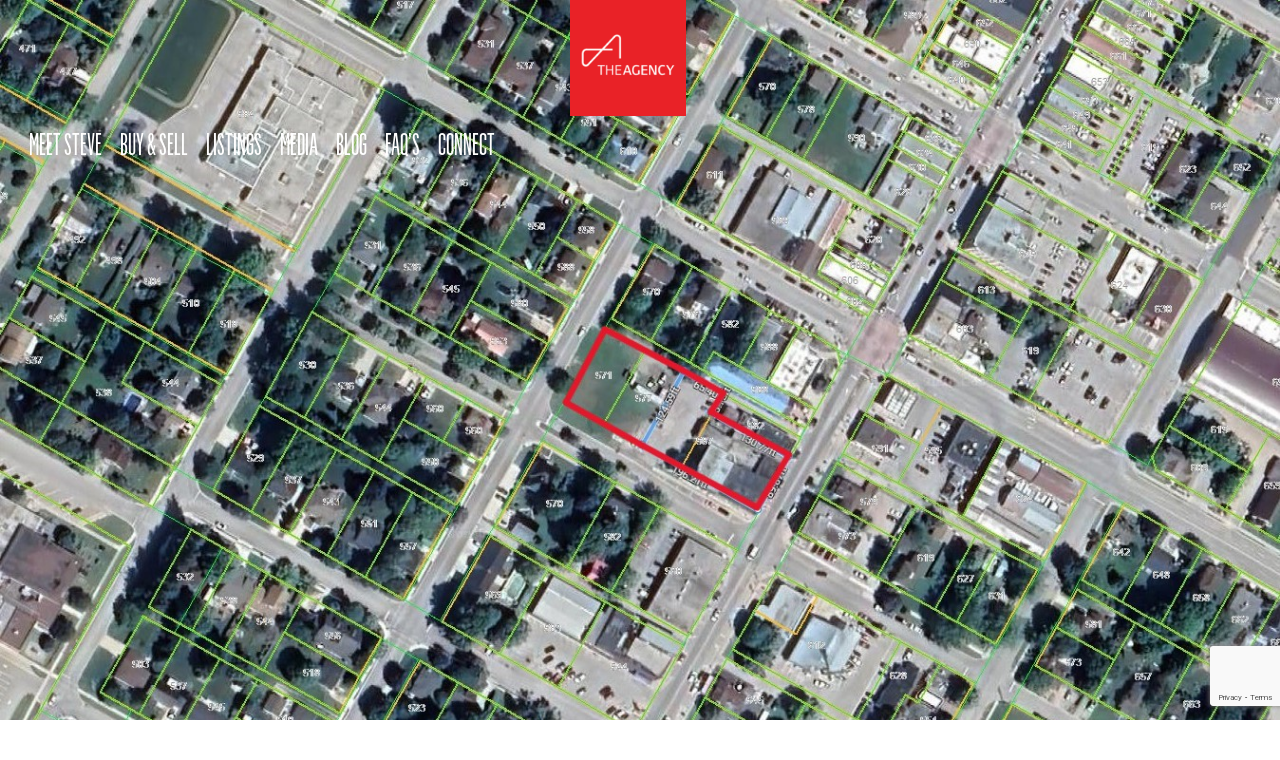

--- FILE ---
content_type: text/html; charset=UTF-8
request_url: https://soldbybailey.com/listings/577-johnston-street/
body_size: 21570
content:
<!DOCTYPE HTML>
<html lang="en-CA">
<head>
	<meta charset="UTF-8">
	<meta name='robots' content='index, follow, max-image-preview:large, max-snippet:-1, max-video-preview:-1' />

	<!-- This site is optimized with the Yoast SEO plugin v26.7 - https://yoast.com/wordpress/plugins/seo/ -->
	<title>577 Johnston Street - The Bailey Team</title>
	<link rel="canonical" href="https://soldbybailey.com/listings/577-johnston-street/" />
	<meta property="og:locale" content="en_US" />
	<meta property="og:type" content="article" />
	<meta property="og:title" content="577 Johnston Street - The Bailey Team" />
	<meta property="og:description" content="577 Johnston Street577 Johnston Street, Port Elgin, Ontario N0H 2C0$2,995,000Prime development location in Port Elgin. Located on the main thoroughfare, the property benefits from high traffic and great visibility. With restaurants and amenities as its closest neighbour, this land assembly composed of three lots offer immense potential for future redevelopment. Located just minutes from schools,..." />
	<meta property="og:url" content="https://soldbybailey.com/listings/577-johnston-street/" />
	<meta property="og:site_name" content="The Bailey Team" />
	<meta property="article:modified_time" content="2023-07-06T18:34:19+00:00" />
	<meta name="twitter:card" content="summary_large_image" />
	<script type="application/ld+json" class="yoast-schema-graph">{"@context":"https://schema.org","@graph":[{"@type":"WebPage","@id":"https://soldbybailey.com/listings/577-johnston-street/","url":"https://soldbybailey.com/listings/577-johnston-street/","name":"577 Johnston Street - The Bailey Team","isPartOf":{"@id":"https://soldbybailey.com/#website"},"primaryImageOfPage":{"@id":"https://soldbybailey.com/listings/577-johnston-street/#primaryimage"},"image":{"@id":"https://soldbybailey.com/listings/577-johnston-street/#primaryimage"},"thumbnailUrl":"https://soldbybailey.com/wp-content/uploads/2023/02/Untitled-1-2.jpg","datePublished":"2023-02-16T22:27:52+00:00","dateModified":"2023-07-06T18:34:19+00:00","inLanguage":"en-CA","potentialAction":[{"@type":"ReadAction","target":["https://soldbybailey.com/listings/577-johnston-street/"]}]},{"@type":"ImageObject","inLanguage":"en-CA","@id":"https://soldbybailey.com/listings/577-johnston-street/#primaryimage","url":"https://soldbybailey.com/wp-content/uploads/2023/02/Untitled-1-2.jpg","contentUrl":"https://soldbybailey.com/wp-content/uploads/2023/02/Untitled-1-2.jpg","width":1348,"height":901,"caption":"577 Johnston Street"},{"@type":"WebSite","@id":"https://soldbybailey.com/#website","url":"https://soldbybailey.com/","name":"The Bailey Team","description":"| The Agency","potentialAction":[{"@type":"SearchAction","target":{"@type":"EntryPoint","urlTemplate":"https://soldbybailey.com/?s={search_term_string}"},"query-input":{"@type":"PropertyValueSpecification","valueRequired":true,"valueName":"search_term_string"}}],"inLanguage":"en-CA"}]}</script>
	<!-- / Yoast SEO plugin. -->


<link rel='dns-prefetch' href='//fonts.googleapis.com' />
<link rel="alternate" title="oEmbed (JSON)" type="application/json+oembed" href="https://soldbybailey.com/wp-json/oembed/1.0/embed?url=https%3A%2F%2Fsoldbybailey.com%2Flistings%2F577-johnston-street%2F" />
<link rel="alternate" title="oEmbed (XML)" type="text/xml+oembed" href="https://soldbybailey.com/wp-json/oembed/1.0/embed?url=https%3A%2F%2Fsoldbybailey.com%2Flistings%2F577-johnston-street%2F&#038;format=xml" />
<link rel="canonical" href="https://soldbybailey.com/listings/577-johnston-street" />
<meta name="viewport" content="width=device-width, initial-scale=1">
<meta name="SKYPE_TOOLBAR" content="SKYPE_TOOLBAR_PARSER_COMPATIBLE">
<meta name="theme-color" content="#f5f5f5">
<meta property="og:title" content="577 Johnston Street - The Bailey Team">
<meta property="og:url" content="https://soldbybailey.com/listings/577-johnston-street">
<meta property="og:locale" content="en_CA">
<meta property="og:site_name" content="The Bailey Team">
<meta property="og:type" content="article">
<meta property="og:image" content="https://soldbybailey.com/wp-content/uploads/2023/02/Untitled-1-2-1024x684.jpg" itemprop="image">
<link rel="preload" href="https://soldbybailey.com/wp-content/uploads/2018/10/DIN-Light.woff2" as="font" type="font/woff2" crossorigin><link rel="preload" href="https://soldbybailey.com/wp-content/uploads/2018/10/DIN-Light.woff" as="font" type="font/woff" crossorigin><link rel="preload" href="https://soldbybailey.com/wp-content/uploads/2024/10/FlamaUltracondensed.woff" as="font" type="font/woff" crossorigin><link rel="preload" href="https://soldbybailey.com/wp-content/uploads/2024/10/NotoSerifDisplay-Regular.woff" as="font" type="font/woff" crossorigin><style id='wp-img-auto-sizes-contain-inline-css'>
img:is([sizes=auto i],[sizes^="auto," i]){contain-intrinsic-size:3000px 1500px}
/*# sourceURL=wp-img-auto-sizes-contain-inline-css */
</style>
<link rel='stylesheet' id='dashicons-css' href='https://soldbybailey.com/wp-includes/css/dashicons.min.css?ver=6.9' media='all' />
<style id='wp-emoji-styles-inline-css'>

	img.wp-smiley, img.emoji {
		display: inline !important;
		border: none !important;
		box-shadow: none !important;
		height: 1em !important;
		width: 1em !important;
		margin: 0 0.07em !important;
		vertical-align: -0.1em !important;
		background: none !important;
		padding: 0 !important;
	}
/*# sourceURL=wp-emoji-styles-inline-css */
</style>
<link rel='stylesheet' id='contact-form-7-css' href='https://soldbybailey.com/wp-content/plugins/contact-form-7/includes/css/styles.css?ver=6.1.4' media='all' />
<link rel='stylesheet' id='lyf-vreb-listings-grid-css' href='https://soldbybailey.com/wp-content/plugins/vreb-sold-listings/css/grid.css?ver=2.7.0' media='all' />
<link rel='stylesheet' id='lyf-vreb-listings-css' href='https://soldbybailey.com/wp-content/plugins/vreb-sold-listings/css/lyf-listings.css?ver=2.7.0' media='all' />
<link rel='stylesheet' id='lyf-vreb-listing-flexslider-css' href='https://soldbybailey.com/wp-content/plugins/vreb-sold-listings/css/listing/flexslider.css?ver=2.7.0' media='all' />
<link rel='stylesheet' id='lyf-vreb-listing-slider-css' href='https://soldbybailey.com/wp-content/plugins/vreb-sold-listings/css/listing/slider.css?ver=2.7.0' media='all' />
<link rel='stylesheet' id='lyf-vreb-listing-forms-css' href='https://soldbybailey.com/wp-content/plugins/vreb-sold-listings/css/forms.css?ver=2.7.0' media='all' />
<link rel='stylesheet' id='us-style-css' href='https://soldbybailey.com/wp-content/themes/Impreza/css/style.min.css?ver=8.31' media='all' />
<link rel='stylesheet' id='child-impreza-css-css' href='https://soldbybailey.com/wp-content/themes/Impreza-child/style.css?ver=6.9' media='all' />
<link rel='stylesheet' id='us-fonts-css' href='https://fonts.googleapis.com/css?family=Roboto%3A400%2C500&#038;display=swap&#038;ver=6.9' media='all' />
<link rel='stylesheet' id='theme-style-css' href='https://soldbybailey.com/wp-content/themes/Impreza-child/style.css?ver=8.31' media='all' />
<script></script><link rel="https://api.w.org/" href="https://soldbybailey.com/wp-json/" /><link rel="alternate" title="JSON" type="application/json" href="https://soldbybailey.com/wp-json/wp/v2/lyflistings/1617" /><link rel="EditURI" type="application/rsd+xml" title="RSD" href="https://soldbybailey.com/xmlrpc.php?rsd" />
<meta name="generator" content="WordPress 6.9" />
<link rel='shortlink' href='https://soldbybailey.com/?p=1617' />
        <link rel="stylesheet" href="https://use.fontawesome.com/releases/v5.8.1/css/all.css" integrity="sha384-50oBUHEmvpQ+1lW4y57PTFmhCaXp0ML5d60M1M7uH2+nqUivzIebhndOJK28anvf" crossorigin="anonymous">
		<script id="us_add_no_touch">
			if ( ! /Android|webOS|iPhone|iPad|iPod|BlackBerry|IEMobile|Opera Mini/i.test( navigator.userAgent ) ) {
				document.documentElement.classList.add( "no-touch" );
			}
		</script>
				<script id="us_color_scheme_switch_class">
			if ( document.cookie.includes( "us_color_scheme_switch_is_on=true" ) ) {
				document.documentElement.classList.add( "us-color-scheme-on" );
			}
		</script>
		<style>.recentcomments a{display:inline !important;padding:0 !important;margin:0 !important;}</style><meta name="generator" content="Powered by WPBakery Page Builder - drag and drop page builder for WordPress."/>
<noscript><style>.lazyload[data-src]{display:none !important;}</style></noscript><style>.lazyload{background-image:none !important;}.lazyload:before{background-image:none !important;}</style><link rel="icon" href="https://soldbybailey.com/wp-content/uploads/2018/10/cropped-bb-MT-OG-1-32x32.jpg" sizes="32x32" />
<link rel="icon" href="https://soldbybailey.com/wp-content/uploads/2018/10/cropped-bb-MT-OG-1-192x192.jpg" sizes="192x192" />
<link rel="apple-touch-icon" href="https://soldbybailey.com/wp-content/uploads/2018/10/cropped-bb-MT-OG-1-180x180.jpg" />
<meta name="msapplication-TileImage" content="https://soldbybailey.com/wp-content/uploads/2018/10/cropped-bb-MT-OG-1-270x270.jpg" />
		<style id="wp-custom-css">
			.w-nav.type_mobile .w-nav-anchor:not(.w-btn) .w-nav-arrow:before{
	font-size:.5em;
}

/*Contact Form 7 CSS*/

.wpcf7 input[type="submit"] {
	float:right;
}

input[type="checkbox"], input[type="radio"]{
		margin-top:0px!important;align-content

}
#newsletter {
	padding: 12px 20px 12px 20px;
	font-size:10px;
	background-color:#2C2C2C;
	
}

/*End of Contact Form 7 CSS*/

/*Custom Font CSS*/

.outline-font{
	 -webkit-text-stroke-width:1.5px;
  -webkit-text-stroke-color: #ED2127;
	white-space: nowrap;
}
.no-wrap, .outline-font-coal{
	white-space: nowrap;
}
.outline-font-coal{
	 -webkit-text-stroke-width: 1.5px;
  -webkit-text-stroke-color: #ffffff;

}
.outline-font-mobile{
		 -webkit-text-stroke-width:1px;
  -webkit-text-stroke-color: #ED2127;
	white-space: nowrap;
}
.outline-font-coal-mobile{
	white-space: nowrap;
	 -webkit-text-stroke-width: .5px;
  -webkit-text-stroke-color: #ffffff;
}

html, body {
    max-width: 100%;
    overflow-x: hidden;
}
/*End of Custom Font CSS*/

.continous-text .wpb_text_column:not(:last-child) {
    margin-bottom: 0 !important;
}
.vertical-divider{
	rotate:90deg!important;
	height:2px!important;
	
}

#contact-form-891 .wpcf7-response-output {
	color:white!important;
}
		</style>
		<noscript><style> .wpb_animate_when_almost_visible { opacity: 1; }</style></noscript>		<style id="us-icon-fonts">@font-face{font-display:block;font-style:normal;font-family:"fontawesome";font-weight:900;src:url("https://soldbybailey.com/wp-content/themes/Impreza/fonts/fa-solid-900.woff2?ver=8.31") format("woff2")}.fas{font-family:"fontawesome";font-weight:900}@font-face{font-display:block;font-style:normal;font-family:"fontawesome";font-weight:400;src:url("https://soldbybailey.com/wp-content/themes/Impreza/fonts/fa-regular-400.woff2?ver=8.31") format("woff2")}.far{font-family:"fontawesome";font-weight:400}@font-face{font-display:block;font-style:normal;font-family:"fontawesome";font-weight:300;src:url("https://soldbybailey.com/wp-content/themes/Impreza/fonts/fa-light-300.woff2?ver=8.31") format("woff2")}.fal{font-family:"fontawesome";font-weight:300}@font-face{font-display:block;font-style:normal;font-family:"Font Awesome 5 Duotone";font-weight:900;src:url("https://soldbybailey.com/wp-content/themes/Impreza/fonts/fa-duotone-900.woff2?ver=8.31") format("woff2")}.fad{font-family:"Font Awesome 5 Duotone";font-weight:900}.fad{position:relative}.fad:before{position:absolute}.fad:after{opacity:0.4}@font-face{font-display:block;font-style:normal;font-family:"Font Awesome 5 Brands";font-weight:400;src:url("https://soldbybailey.com/wp-content/themes/Impreza/fonts/fa-brands-400.woff2?ver=8.31") format("woff2")}.fab{font-family:"Font Awesome 5 Brands";font-weight:400}@font-face{font-display:block;font-style:normal;font-family:"Material Icons";font-weight:400;src:url("https://soldbybailey.com/wp-content/themes/Impreza/fonts/material-icons.woff2?ver=8.31") format("woff2")}.material-icons{font-family:"Material Icons";font-weight:400}</style>
				<style id="us-theme-options-css">:root{--color-header-middle-bg:#fff;--color-header-middle-bg-grad:#fff;--color-header-middle-text:#000000;--color-header-middle-text-hover:#ED2127;--color-header-transparent-bg:transparent;--color-header-transparent-bg-grad:transparent;--color-header-transparent-text:#fff;--color-header-transparent-text-hover:#fff;--color-chrome-toolbar:#f5f5f5;--color-chrome-toolbar-grad:#f5f5f5;--color-header-top-bg:#f5f5f5;--color-header-top-bg-grad:linear-gradient(0deg,#f5f5f5,#fff);--color-header-top-text:#000000;--color-header-top-text-hover:#ED2127;--color-header-top-transparent-text:rgba(255,255,255,0.66);--color-header-top-transparent-text-hover:#fff;--color-content-bg:#fff;--color-content-bg-grad:#fff;--color-content-bg-alt:#ffffff;--color-content-bg-alt-grad:#ffffff;--color-content-border:#e8e8e8;--color-content-heading:#1F1C1D;--color-content-heading-grad:#1F1C1D;--color-content-text:#1F1C1D;--color-content-link:#1F1C1D;--color-content-link-hover:#ED2127;--color-content-primary:#1F1C1D;--color-content-primary-grad:#1F1C1D;--color-content-secondary:#ED2127;--color-content-secondary-grad:#ED2127;--color-content-faded:#1F1C1D;--color-content-overlay:rgba(0,0,0,0.75);--color-content-overlay-grad:rgba(0,0,0,0.75);--color-alt-content-bg:#ffffff;--color-alt-content-bg-grad:#ffffff;--color-alt-content-bg-alt:#fff;--color-alt-content-bg-alt-grad:#fff;--color-alt-content-border:#1F1C1D;--color-alt-content-heading:#1F1C1D;--color-alt-content-heading-grad:#1F1C1D;--color-alt-content-text:#1F1C1D;--color-alt-content-link:#1F1C1D;--color-alt-content-link-hover:#ED2127;--color-alt-content-primary:#222222;--color-alt-content-primary-grad:#222222;--color-alt-content-secondary:#ED2127;--color-alt-content-secondary-grad:#ED2127;--color-alt-content-faded:#999;--color-alt-content-overlay:rgba(0,0,0,0.30);--color-alt-content-overlay-grad:rgba(0,0,0,0.30);--color-footer-bg:#ffffff;--color-footer-bg-grad:#ffffff;--color-footer-bg-alt:#ffffff;--color-footer-bg-alt-grad:#ffffff;--color-footer-border:#000000;--color-footer-text:#000000;--color-footer-link:#000000;--color-footer-link-hover:#ED2127;--color-subfooter-bg:#ffffff;--color-subfooter-bg-grad:#ffffff;--color-subfooter-bg-alt:#ffffff;--color-subfooter-bg-alt-grad:#ffffff;--color-subfooter-border:#000000;--color-subfooter-text:#000000;--color-subfooter-link:#000000;--color-subfooter-link-hover:#ED2127;--color-content-primary-faded:rgba(31,28,29,0.15);--box-shadow:0 5px 15px rgba(0,0,0,.15);--box-shadow-up:0 -5px 15px rgba(0,0,0,.15);--site-canvas-width:1300px;--site-content-width:1140px;--text-block-margin-bottom:1.5rem;--inputs-font-size:0.9rem;--inputs-height:2.8rem;--inputs-padding:0.8rem;--inputs-border-width:1px;--inputs-text-color:var(--color-content-text)}@font-face{font-display:swap;font-style:normal;font-family:"Din light";font-weight:400;src:url(/wp-content/uploads/2018/10/DIN-Light.woff2) format("woff2"),url(/wp-content/uploads/2018/10/DIN-Light.woff) format("woff")}@font-face{font-display:swap;font-style:normal;font-family:"Flama Ultra Condensed";font-weight:400;src:url(/wp-content/uploads/2024/10/FlamaUltracondensed.woff) format("woff")}@font-face{font-display:swap;font-style:normal;font-family:"Noto Serif Display";font-weight:400;src:url(/wp-content/uploads/2024/10/NotoSerifDisplay-Regular.woff) format("woff")}:root{--font-family:"Din light";--font-size:16px;--line-height:28px;--font-weight:400;--bold-font-weight:700;--h1-font-family:"Flama Ultra Condensed";--h1-font-size:8rem;--h1-line-height:1;--h1-font-weight:400;--h1-bold-font-weight:700;--h1-text-transform:uppercase;--h1-font-style:normal;--h1-letter-spacing:0.03em;--h1-margin-bottom:1.5rem;--h2-font-family:"Flama Ultra Condensed";--h2-font-size:8rem;--h2-line-height:1;--h2-font-weight:var(--h1-font-weight);--h2-bold-font-weight:var(--h1-bold-font-weight);--h2-text-transform:var(--h1-text-transform);--h2-font-style:var(--h1-font-style);--h2-letter-spacing:0.03em;--h2-margin-bottom:1.5rem;--h3-font-family:"Noto Serif Display ";--h3-font-size:2rem;--h3-line-height:1.2;--h3-font-weight:var(--h1-font-weight);--h3-bold-font-weight:var(--h1-bold-font-weight);--h3-text-transform:none;--h3-font-style:var(--h1-font-style);--h3-letter-spacing:0;--h3-margin-bottom:1.5rem;--h4-font-family:var(--h1-font-family);--h4-font-size:3rem;--h4-line-height:1;--h4-font-weight:var(--h1-font-weight);--h4-bold-font-weight:var(--h1-bold-font-weight);--h4-text-transform:var(--h1-text-transform);--h4-font-style:var(--h1-font-style);--h4-letter-spacing:0.05em;--h4-margin-bottom:1.5rem;--h5-font-family:var(--h1-font-family);--h5-font-size:1.4rem;--h5-line-height:1.2;--h5-font-weight:var(--h1-font-weight);--h5-bold-font-weight:var(--h1-bold-font-weight);--h5-text-transform:none;--h5-font-style:var(--h1-font-style);--h5-letter-spacing:0;--h5-margin-bottom:1.5rem;--h6-font-family:Roboto,sans-serif;--h6-font-size:12px;--h6-line-height:1.2;--h6-font-weight:var(--h1-font-weight);--h6-bold-font-weight:500;--h6-text-transform:var(--h1-text-transform);--h6-font-style:var(--h1-font-style);--h6-letter-spacing:0.1em;--h6-margin-bottom:1.5rem}@media (max-width:600px){:root{--h1-font-size:3.0rem;--h2-font-size:4rem;--h3-font-size:1.7rem;--h4-font-size:2rem}}h1{font-family:var(--h1-font-family,inherit);font-weight:var(--h1-font-weight,inherit);font-size:var(--h1-font-size,inherit);font-style:var(--h1-font-style,inherit);line-height:var(--h1-line-height,1.4);letter-spacing:var(--h1-letter-spacing,inherit);text-transform:var(--h1-text-transform,inherit);margin-bottom:var(--h1-margin-bottom,1.5rem)}h1>strong{font-weight:var(--h1-bold-font-weight,bold)}h2{font-family:var(--h2-font-family,inherit);font-weight:var(--h2-font-weight,inherit);font-size:var(--h2-font-size,inherit);font-style:var(--h2-font-style,inherit);line-height:var(--h2-line-height,1.4);letter-spacing:var(--h2-letter-spacing,inherit);text-transform:var(--h2-text-transform,inherit);margin-bottom:var(--h2-margin-bottom,1.5rem)}h2>strong{font-weight:var(--h2-bold-font-weight,bold)}h3{font-family:var(--h3-font-family,inherit);font-weight:var(--h3-font-weight,inherit);font-size:var(--h3-font-size,inherit);font-style:var(--h3-font-style,inherit);line-height:var(--h3-line-height,1.4);letter-spacing:var(--h3-letter-spacing,inherit);text-transform:var(--h3-text-transform,inherit);margin-bottom:var(--h3-margin-bottom,1.5rem)}h3>strong{font-weight:var(--h3-bold-font-weight,bold)}h4{font-family:var(--h4-font-family,inherit);font-weight:var(--h4-font-weight,inherit);font-size:var(--h4-font-size,inherit);font-style:var(--h4-font-style,inherit);line-height:var(--h4-line-height,1.4);letter-spacing:var(--h4-letter-spacing,inherit);text-transform:var(--h4-text-transform,inherit);margin-bottom:var(--h4-margin-bottom,1.5rem)}h4>strong{font-weight:var(--h4-bold-font-weight,bold)}h5{font-family:var(--h5-font-family,inherit);font-weight:var(--h5-font-weight,inherit);font-size:var(--h5-font-size,inherit);font-style:var(--h5-font-style,inherit);line-height:var(--h5-line-height,1.4);letter-spacing:var(--h5-letter-spacing,inherit);text-transform:var(--h5-text-transform,inherit);margin-bottom:var(--h5-margin-bottom,1.5rem)}h5>strong{font-weight:var(--h5-bold-font-weight,bold)}h6{font-family:var(--h6-font-family,inherit);font-weight:var(--h6-font-weight,inherit);font-size:var(--h6-font-size,inherit);font-style:var(--h6-font-style,inherit);line-height:var(--h6-line-height,1.4);letter-spacing:var(--h6-letter-spacing,inherit);text-transform:var(--h6-text-transform,inherit);margin-bottom:var(--h6-margin-bottom,1.5rem)}h6>strong{font-weight:var(--h6-bold-font-weight,bold)}body{background:var(--color-content-bg-alt)}@media (max-width:1220px){.l-main .aligncenter{max-width:calc(100vw - 5rem)}}@media (min-width:1281px){body.usb_preview .hide_on_default{opacity:0.25!important}.vc_hidden-lg,body:not(.usb_preview) .hide_on_default{display:none!important}.default_align_left{text-align:left;justify-content:flex-start}.default_align_right{text-align:right;justify-content:flex-end}.default_align_center{text-align:center;justify-content:center}.w-hwrapper.default_align_center>*{margin-left:calc( var(--hwrapper-gap,1.2rem) / 2 );margin-right:calc( var(--hwrapper-gap,1.2rem) / 2 )}.default_align_justify{justify-content:space-between}.w-hwrapper>.default_align_justify,.default_align_justify>.w-btn{width:100%}}@media (min-width:985px) and (max-width:1280px){body.usb_preview .hide_on_laptops{opacity:0.25!important}.vc_hidden-md,body:not(.usb_preview) .hide_on_laptops{display:none!important}.laptops_align_left{text-align:left;justify-content:flex-start}.laptops_align_right{text-align:right;justify-content:flex-end}.laptops_align_center{text-align:center;justify-content:center}.w-hwrapper.laptops_align_center>*{margin-left:calc( var(--hwrapper-gap,1.2rem) / 2 );margin-right:calc( var(--hwrapper-gap,1.2rem) / 2 )}.laptops_align_justify{justify-content:space-between}.w-hwrapper>.laptops_align_justify,.laptops_align_justify>.w-btn{width:100%}.g-cols.via_grid[style*="--laptops-gap"]{grid-gap:var(--laptops-gap,3rem)}}@media (min-width:601px) and (max-width:984px){body.usb_preview .hide_on_tablets{opacity:0.25!important}.vc_hidden-sm,body:not(.usb_preview) .hide_on_tablets{display:none!important}.tablets_align_left{text-align:left;justify-content:flex-start}.tablets_align_right{text-align:right;justify-content:flex-end}.tablets_align_center{text-align:center;justify-content:center}.w-hwrapper.tablets_align_center>*{margin-left:calc( var(--hwrapper-gap,1.2rem) / 2 );margin-right:calc( var(--hwrapper-gap,1.2rem) / 2 )}.tablets_align_justify{justify-content:space-between}.w-hwrapper>.tablets_align_justify,.tablets_align_justify>.w-btn{width:100%}.g-cols.via_grid[style*="--tablets-gap"]{grid-gap:var(--tablets-gap,3rem)}}@media (max-width:600px){body.usb_preview .hide_on_mobiles{opacity:0.25!important}.vc_hidden-xs,body:not(.usb_preview) .hide_on_mobiles{display:none!important}.mobiles_align_left{text-align:left;justify-content:flex-start}.mobiles_align_right{text-align:right;justify-content:flex-end}.mobiles_align_center{text-align:center;justify-content:center}.w-hwrapper.mobiles_align_center>*{margin-left:calc( var(--hwrapper-gap,1.2rem) / 2 );margin-right:calc( var(--hwrapper-gap,1.2rem) / 2 )}.mobiles_align_justify{justify-content:space-between}.w-hwrapper>.mobiles_align_justify,.mobiles_align_justify>.w-btn{width:100%}.w-hwrapper.stack_on_mobiles{display:block}.w-hwrapper.stack_on_mobiles>:not(script){display:block;margin:0 0 var(--hwrapper-gap,1.2rem)}.w-hwrapper.stack_on_mobiles>:last-child{margin-bottom:0}.g-cols.via_grid[style*="--mobiles-gap"]{grid-gap:var(--mobiles-gap,1.5rem)}}@media (max-width:1280px){.g-cols.laptops-cols_1{grid-template-columns:100%}.g-cols.laptops-cols_1.reversed>div:last-of-type{order:-1}.g-cols.laptops-cols_2{grid-template-columns:repeat(2,1fr)}.g-cols.laptops-cols_3{grid-template-columns:repeat(3,1fr)}.g-cols.laptops-cols_4{grid-template-columns:repeat(4,1fr)}.g-cols.laptops-cols_5{grid-template-columns:repeat(5,1fr)}.g-cols.laptops-cols_6{grid-template-columns:repeat(6,1fr)}.g-cols.laptops-cols_1-2{grid-template-columns:1fr 2fr}.g-cols.laptops-cols_2-1{grid-template-columns:2fr 1fr}.g-cols.laptops-cols_2-3{grid-template-columns:2fr 3fr}.g-cols.laptops-cols_3-2{grid-template-columns:3fr 2fr}.g-cols.laptops-cols_1-3{grid-template-columns:1fr 3fr}.g-cols.laptops-cols_3-1{grid-template-columns:3fr 1fr}.g-cols.laptops-cols_1-4{grid-template-columns:1fr 4fr}.g-cols.laptops-cols_4-1{grid-template-columns:4fr 1fr}.g-cols.laptops-cols_1-5{grid-template-columns:1fr 5fr}.g-cols.laptops-cols_5-1{grid-template-columns:5fr 1fr}.g-cols.laptops-cols_1-2-1{grid-template-columns:1fr 2fr 1fr}.g-cols.laptops-cols_1-3-1{grid-template-columns:1fr 3fr 1fr}.g-cols.laptops-cols_1-4-1{grid-template-columns:1fr 4fr 1fr}}@media (max-width:984px){.g-cols.tablets-cols_1{grid-template-columns:100%}.g-cols.tablets-cols_1.reversed>div:last-of-type{order:-1}.g-cols.tablets-cols_2{grid-template-columns:repeat(2,1fr)}.g-cols.tablets-cols_3{grid-template-columns:repeat(3,1fr)}.g-cols.tablets-cols_4{grid-template-columns:repeat(4,1fr)}.g-cols.tablets-cols_5{grid-template-columns:repeat(5,1fr)}.g-cols.tablets-cols_6{grid-template-columns:repeat(6,1fr)}.g-cols.tablets-cols_1-2{grid-template-columns:1fr 2fr}.g-cols.tablets-cols_2-1{grid-template-columns:2fr 1fr}.g-cols.tablets-cols_2-3{grid-template-columns:2fr 3fr}.g-cols.tablets-cols_3-2{grid-template-columns:3fr 2fr}.g-cols.tablets-cols_1-3{grid-template-columns:1fr 3fr}.g-cols.tablets-cols_3-1{grid-template-columns:3fr 1fr}.g-cols.tablets-cols_1-4{grid-template-columns:1fr 4fr}.g-cols.tablets-cols_4-1{grid-template-columns:4fr 1fr}.g-cols.tablets-cols_1-5{grid-template-columns:1fr 5fr}.g-cols.tablets-cols_5-1{grid-template-columns:5fr 1fr}.g-cols.tablets-cols_1-2-1{grid-template-columns:1fr 2fr 1fr}.g-cols.tablets-cols_1-3-1{grid-template-columns:1fr 3fr 1fr}.g-cols.tablets-cols_1-4-1{grid-template-columns:1fr 4fr 1fr}}@media (max-width:600px){.g-cols.mobiles-cols_1{grid-template-columns:100%}.g-cols.mobiles-cols_1.reversed>div:last-of-type{order:-1}.g-cols.mobiles-cols_2{grid-template-columns:repeat(2,1fr)}.g-cols.mobiles-cols_3{grid-template-columns:repeat(3,1fr)}.g-cols.mobiles-cols_4{grid-template-columns:repeat(4,1fr)}.g-cols.mobiles-cols_5{grid-template-columns:repeat(5,1fr)}.g-cols.mobiles-cols_6{grid-template-columns:repeat(6,1fr)}.g-cols.mobiles-cols_1-2{grid-template-columns:1fr 2fr}.g-cols.mobiles-cols_2-1{grid-template-columns:2fr 1fr}.g-cols.mobiles-cols_2-3{grid-template-columns:2fr 3fr}.g-cols.mobiles-cols_3-2{grid-template-columns:3fr 2fr}.g-cols.mobiles-cols_1-3{grid-template-columns:1fr 3fr}.g-cols.mobiles-cols_3-1{grid-template-columns:3fr 1fr}.g-cols.mobiles-cols_1-4{grid-template-columns:1fr 4fr}.g-cols.mobiles-cols_4-1{grid-template-columns:4fr 1fr}.g-cols.mobiles-cols_1-5{grid-template-columns:1fr 5fr}.g-cols.mobiles-cols_5-1{grid-template-columns:5fr 1fr}.g-cols.mobiles-cols_1-2-1{grid-template-columns:1fr 2fr 1fr}.g-cols.mobiles-cols_1-3-1{grid-template-columns:1fr 3fr 1fr}.g-cols.mobiles-cols_1-4-1{grid-template-columns:1fr 4fr 1fr}.g-cols:not([style*="--gap"]){grid-gap:1.5rem}}@media (max-width:767px){.l-canvas{overflow:hidden}.g-cols.stacking_default.reversed>div:last-of-type{order:-1}.g-cols.stacking_default.via_flex>div:not([class*="vc_col-xs"]){width:100%;margin:0 0 1.5rem}.g-cols.stacking_default.via_grid.mobiles-cols_1{grid-template-columns:100%}.g-cols.stacking_default.via_flex.type_boxes>div,.g-cols.stacking_default.via_flex.reversed>div:first-child,.g-cols.stacking_default.via_flex:not(.reversed)>div:last-child,.g-cols.stacking_default.via_flex>div.has_bg_color{margin-bottom:0}.g-cols.stacking_default.via_flex.type_default>.wpb_column.stretched{margin-left:-1rem;margin-right:-1rem}.g-cols.stacking_default.via_grid.mobiles-cols_1>.wpb_column.stretched,.g-cols.stacking_default.via_flex.type_boxes>.wpb_column.stretched{margin-left:-2.5rem;margin-right:-2.5rem;width:auto}.vc_column-inner.type_sticky>.wpb_wrapper,.vc_column_container.type_sticky>.vc_column-inner{top:0!important}}@media (min-width:768px){body:not(.rtl) .l-section.for_sidebar.at_left>div>.l-sidebar,.rtl .l-section.for_sidebar.at_right>div>.l-sidebar{order:-1}.vc_column_container.type_sticky>.vc_column-inner,.vc_column-inner.type_sticky>.wpb_wrapper{position:-webkit-sticky;position:sticky}.l-section.type_sticky{position:-webkit-sticky;position:sticky;top:0;z-index:11;transition:top 0.3s cubic-bezier(.78,.13,.15,.86) 0.1s}.header_hor .l-header.post_fixed.sticky_auto_hide{z-index:12}.admin-bar .l-section.type_sticky{top:32px}.l-section.type_sticky>.l-section-h{transition:padding-top 0.3s}.header_hor .l-header.pos_fixed:not(.down)~.l-main .l-section.type_sticky:not(:first-of-type){top:var(--header-sticky-height)}.admin-bar.header_hor .l-header.pos_fixed:not(.down)~.l-main .l-section.type_sticky:not(:first-of-type){top:calc( var(--header-sticky-height) + 32px )}.header_hor .l-header.pos_fixed.sticky:not(.down)~.l-main .l-section.type_sticky:first-of-type>.l-section-h{padding-top:var(--header-sticky-height)}.header_hor.headerinpos_bottom .l-header.pos_fixed.sticky:not(.down)~.l-main .l-section.type_sticky:first-of-type>.l-section-h{padding-bottom:var(--header-sticky-height)!important}}@media screen and (min-width:1220px){.g-cols.via_flex.type_default>.wpb_column.stretched:first-of-type{margin-left:min( calc( var(--site-content-width) / 2 + 0px / 2 + 1.5rem - 50vw),-1rem )}.g-cols.via_flex.type_default>.wpb_column.stretched:last-of-type{margin-right:min( calc( var(--site-content-width) / 2 + 0px / 2 + 1.5rem - 50vw),-1rem )}.l-main .alignfull, .w-separator.width_screen,.g-cols.via_grid>.wpb_column.stretched:first-of-type,.g-cols.via_flex.type_boxes>.wpb_column.stretched:first-of-type{margin-left:min( calc( var(--site-content-width) / 2 + 0px / 2 - 50vw ),-2.5rem )}.l-main .alignfull, .w-separator.width_screen,.g-cols.via_grid>.wpb_column.stretched:last-of-type,.g-cols.via_flex.type_boxes>.wpb_column.stretched:last-of-type{margin-right:min( calc( var(--site-content-width) / 2 + 0px / 2 - 50vw ),-2.5rem )}}@media (max-width:600px){.w-form-row.for_submit[style*=btn-size-mobiles] .w-btn{font-size:var(--btn-size-mobiles)!important}}a,button,input[type=submit],.ui-slider-handle{outline:none!important}.w-toplink,.w-header-show{background:rgba(0,0,0,0.3)}.no-touch .w-toplink.active:hover,.no-touch .w-header-show:hover{background:var(--color-content-primary-grad)}button[type=submit]:not(.w-btn),input[type=submit]:not(.w-btn),.us-nav-style_1>*,.navstyle_1>.owl-nav button,.us-btn-style_1{font-family:var(--h6-font-family);font-size:12px;line-height:1.2!important;font-weight:400;font-style:normal;text-transform:uppercase;letter-spacing:0.1em;border-radius:0em;padding:2.5em 4.2em;background:var(--color-header-middle-text-hover);border-color:transparent;color:var(--color-header-middle-bg)!important}button[type=submit]:not(.w-btn):before,input[type=submit]:not(.w-btn),.us-nav-style_1>*:before,.navstyle_1>.owl-nav button:before,.us-btn-style_1:before{border-width:1px}.no-touch button[type=submit]:not(.w-btn):hover,.no-touch input[type=submit]:not(.w-btn):hover,.us-nav-style_1>span.current,.no-touch .us-nav-style_1>a:hover,.no-touch .navstyle_1>.owl-nav button:hover,.no-touch .us-btn-style_1:hover{background:var(--color-content-heading);border-color:transparent;color:#ffffff!important}.us-nav-style_1>*{min-width:calc(1.2em + 2 * 2.5em)}.us-nav-style_4>*,.navstyle_4>.owl-nav button,.us-btn-style_4{font-family:var(--h6-font-family);font-size:12px;line-height:1.20!important;font-weight:400;font-style:normal;text-transform:uppercase;letter-spacing:0.1em;border-radius:0em;padding:2.5em 4.2em;background:var(--color-content-heading);border-color:transparent;color:var(--color-header-middle-bg)!important}.us-nav-style_4>*:before,.navstyle_4>.owl-nav button:before,.us-btn-style_4:before{border-width:1px}.us-nav-style_4>span.current,.no-touch .us-nav-style_4>a:hover,.no-touch .navstyle_4>.owl-nav button:hover,.no-touch .us-btn-style_4:hover{background:transparent;border-color:var(--color-content-heading);color:var(--color-content-heading)!important}.us-nav-style_4>*{min-width:calc(1.20em + 2 * 2.5em)}.us-nav-style_5>*,.navstyle_5>.owl-nav button,.us-btn-style_5{font-family:var(--h6-font-family);font-size:12px;line-height:1.20!important;font-weight:400;font-style:normal;text-transform:uppercase;letter-spacing:0.1em;border-radius:0em;padding:2.5em 4.2em;background:transparent;border-color:var(--color-header-middle-bg);color:var(--color-header-middle-bg)!important}.us-nav-style_5>*:before,.navstyle_5>.owl-nav button:before,.us-btn-style_5:before{border-width:1px}.us-nav-style_5>span.current,.no-touch .us-nav-style_5>a:hover,.no-touch .navstyle_5>.owl-nav button:hover,.no-touch .us-btn-style_5:hover{background:transparent;border-color:var(--color-content-heading);color:var(--color-content-heading)!important}.us-nav-style_5>*{min-width:calc(1.20em + 2 * 2.5em)}.us-nav-style_2>*,.navstyle_2>.owl-nav button,.us-btn-style_2{font-family:Din light;font-size:14px;line-height:1.2!important;font-weight:700;font-style:normal;text-transform:none;letter-spacing:0em;border-radius:0em;padding:0.8em 1.8em;background:transparent;border-color:#ffffff;color:#ffffff!important}.us-nav-style_2>*:before,.navstyle_2>.owl-nav button:before,.us-btn-style_2:before{border-width:1px}.us-nav-style_2>span.current,.no-touch .us-nav-style_2>a:hover,.no-touch .navstyle_2>.owl-nav button:hover,.no-touch .us-btn-style_2:hover{background:rgba(255,255,255,0.10);border-color:#ffffff;color:rgba(255,255,255,0.50)!important}.us-nav-style_2>*{min-width:calc(1.2em + 2 * 0.8em)}.us-nav-style_3>*,.navstyle_3>.owl-nav button,.us-btn-style_3{font-size:20px;line-height:1.2!important;font-weight:400;font-style:normal;text-transform:none;letter-spacing:0em;border-radius:0.3em;padding:0.8em 1.8em;background:transparent;border-color:transparent;color:#ffffff!important}.us-nav-style_3>*:before,.navstyle_3>.owl-nav button:before,.us-btn-style_3:before{border-width:2px}.us-nav-style_3>span.current,.no-touch .us-nav-style_3>a:hover,.no-touch .navstyle_3>.owl-nav button:hover,.no-touch .us-btn-style_3:hover{background:transparent;border-color:transparent;color:#D12229!important}.us-nav-style_3>*{min-width:calc(1.2em + 2 * 0.8em)}.w-filter.state_desktop.style_drop_default .w-filter-item-title,.w-color-swatch,.select2-selection,select,textarea,input:not([type=submit]){font-weight:400;letter-spacing:0em;border-radius:0rem;background:var(--color-content-bg-alt);border-color:var(--color-content-border);color:var(--color-content-text);box-shadow:0px 0px 0px 0px rgba(0,0,0,0.08)}.w-filter.state_desktop.style_drop_default .w-filter-item-title:focus,.select2-container--open .select2-selection,select:focus,textarea:focus,input:not([type=submit]):focus{box-shadow:0px 0px 0px 2px var(--color-content-primary)}.w-form-row.move_label .w-form-row-label{font-size:0.9rem;top:calc(2.8rem/2 + 1px - 0.7em);margin:0 0.8rem;background-color:var(--color-content-bg-alt);color:var(--color-content-text)}.w-form-row.with_icon.move_label .w-form-row-label{margin-left:calc(1.6em + 0.8rem)}.color_alternate input:not([type=submit]),.color_alternate textarea,.color_alternate select,.color_alternate .move_label .w-form-row-label{background:var(--color-alt-content-bg-alt-grad)}.color_footer-top input:not([type=submit]),.color_footer-top textarea,.color_footer-top select,.color_footer-top .w-form-row.move_label .w-form-row-label{background:var(--color-subfooter-bg-alt-grad)}.color_footer-bottom input:not([type=submit]),.color_footer-bottom textarea,.color_footer-bottom select,.color_footer-bottom .w-form-row.move_label .w-form-row-label{background:var(--color-footer-bg-alt-grad)}.color_alternate input:not([type=submit]),.color_alternate textarea,.color_alternate select{border-color:var(--color-alt-content-border)}.color_footer-top input:not([type=submit]),.color_footer-top textarea,.color_footer-top select{border-color:var(--color-subfooter-border)}.color_footer-bottom input:not([type=submit]),.color_footer-bottom textarea,.color_footer-bottom select{border-color:var(--color-footer-border)}.color_alternate input:not([type=submit]),.color_alternate textarea,.color_alternate select,.color_alternate .w-form-row-field>i,.color_alternate .w-form-row-field:after,.color_alternate .widget_search form:after,.color_footer-top input:not([type=submit]),.color_footer-top textarea,.color_footer-top select,.color_footer-top .w-form-row-field>i,.color_footer-top .w-form-row-field:after,.color_footer-top .widget_search form:after,.color_footer-bottom input:not([type=submit]),.color_footer-bottom textarea,.color_footer-bottom select,.color_footer-bottom .w-form-row-field>i,.color_footer-bottom .w-form-row-field:after,.color_footer-bottom .widget_search form:after{color:inherit}.leaflet-default-icon-path{background-image:url(https://soldbybailey.com/wp-content/themes/Impreza/common/css/vendor/images/marker-icon.png)}</style>
				<style id="us-current-header-css"> .l-subheader.at_top,.l-subheader.at_top .w-dropdown-list,.l-subheader.at_top .type_mobile .w-nav-list.level_1{background:var(--color-header-top-bg-grad);color:var(--color-header-top-text)}.no-touch .l-subheader.at_top a:hover,.no-touch .l-header.bg_transparent .l-subheader.at_top .w-dropdown.opened a:hover{color:var(--color-header-top-text-hover)}.l-header.bg_transparent:not(.sticky) .l-subheader.at_top{background:var(--color-header-top-transparent-bg);color:var(--color-header-top-transparent-text)}.no-touch .l-header.bg_transparent:not(.sticky) .at_top .w-cart-link:hover,.no-touch .l-header.bg_transparent:not(.sticky) .at_top .w-text a:hover,.no-touch .l-header.bg_transparent:not(.sticky) .at_top .w-html a:hover,.no-touch .l-header.bg_transparent:not(.sticky) .at_top .w-nav>a:hover,.no-touch .l-header.bg_transparent:not(.sticky) .at_top .w-menu a:hover,.no-touch .l-header.bg_transparent:not(.sticky) .at_top .w-search>a:hover,.no-touch .l-header.bg_transparent:not(.sticky) .at_top .w-dropdown a:hover,.no-touch .l-header.bg_transparent:not(.sticky) .at_top .type_desktop .menu-item.level_1:hover>a{color:var(--color-header-transparent-text-hover)}.l-subheader.at_middle,.l-subheader.at_middle .w-dropdown-list,.l-subheader.at_middle .type_mobile .w-nav-list.level_1{background:var(--color-header-middle-bg);color:#222222}.no-touch .l-subheader.at_middle a:hover,.no-touch .l-header.bg_transparent .l-subheader.at_middle .w-dropdown.opened a:hover{color:var(--color-header-middle-text-hover)}.l-header.bg_transparent:not(.sticky) .l-subheader.at_middle{background:var(--color-header-transparent-bg);color:#ffffff}.no-touch .l-header.bg_transparent:not(.sticky) .at_middle .w-cart-link:hover,.no-touch .l-header.bg_transparent:not(.sticky) .at_middle .w-text a:hover,.no-touch .l-header.bg_transparent:not(.sticky) .at_middle .w-html a:hover,.no-touch .l-header.bg_transparent:not(.sticky) .at_middle .w-nav>a:hover,.no-touch .l-header.bg_transparent:not(.sticky) .at_middle .w-menu a:hover,.no-touch .l-header.bg_transparent:not(.sticky) .at_middle .w-search>a:hover,.no-touch .l-header.bg_transparent:not(.sticky) .at_middle .w-dropdown a:hover,.no-touch .l-header.bg_transparent:not(.sticky) .at_middle .type_desktop .menu-item.level_1:hover>a{color:var(--color-header-transparent-text-hover)}.header_ver .l-header{background:var(--color-header-middle-bg);color:#222222}@media (min-width:1002px){.hidden_for_default{display:none!important}.l-subheader.at_bottom{display:none}.l-header{position:relative;z-index:111;width:100%}.l-subheader{margin:0 auto}.l-subheader.width_full{padding-left:1.5rem;padding-right:1.5rem}.l-subheader-h{display:flex;align-items:center;position:relative;margin:0 auto;max-width:var(--site-content-width,1200px);height:inherit}.w-header-show{display:none}.l-header.pos_fixed{position:fixed;left:0}.l-header.pos_fixed:not(.notransition) .l-subheader{transition-property:transform,background,box-shadow,line-height,height;transition-duration:.3s;transition-timing-function:cubic-bezier(.78,.13,.15,.86)}.headerinpos_bottom.sticky_first_section .l-header.pos_fixed{position:fixed!important}.header_hor .l-header.sticky_auto_hide{transition:transform .3s cubic-bezier(.78,.13,.15,.86) .1s}.header_hor .l-header.sticky_auto_hide.down{transform:translateY(-110%)}.l-header.bg_transparent:not(.sticky) .l-subheader{box-shadow:none!important;background:none}.l-header.bg_transparent~.l-main .l-section.width_full.height_auto:first-of-type>.l-section-h{padding-top:0!important;padding-bottom:0!important}.l-header.pos_static.bg_transparent{position:absolute;left:0}.l-subheader.width_full .l-subheader-h{max-width:none!important}.l-header.shadow_thin .l-subheader.at_middle,.l-header.shadow_thin .l-subheader.at_bottom{box-shadow:0 1px 0 rgba(0,0,0,0.08)}.l-header.shadow_wide .l-subheader.at_middle,.l-header.shadow_wide .l-subheader.at_bottom{box-shadow:0 3px 5px -1px rgba(0,0,0,0.1),0 2px 1px -1px rgba(0,0,0,0.05)}.header_hor .l-subheader-cell>.w-cart{margin-left:0;margin-right:0}:root{--header-height:195px;--header-sticky-height:95px}.l-header:before{content:'195'}.l-header.sticky:before{content:'95'}.l-subheader.at_top{line-height:95px;height:95px}.l-header.sticky .l-subheader.at_top{line-height:0px;height:0px;overflow:hidden}.l-subheader.at_middle{line-height:100px;height:100px}.l-header.sticky .l-subheader.at_middle{line-height:95px;height:95px}.l-subheader.at_bottom{line-height:50px;height:50px}.l-header.sticky .l-subheader.at_bottom{line-height:50px;height:50px}.headerinpos_above .l-header.pos_fixed{overflow:hidden;transition:transform 0.3s;transform:translate3d(0,-100%,0)}.headerinpos_above .l-header.pos_fixed.sticky{overflow:visible;transform:none}.headerinpos_above .l-header.pos_fixed~.l-section>.l-section-h,.headerinpos_above .l-header.pos_fixed~.l-main .l-section:first-of-type>.l-section-h{padding-top:0!important}.headerinpos_below .l-header.pos_fixed:not(.sticky){position:absolute;top:100%}.headerinpos_below .l-header.pos_fixed~.l-main>.l-section:first-of-type>.l-section-h{padding-top:0!important}.headerinpos_below .l-header.pos_fixed~.l-main .l-section.full_height:nth-of-type(2){min-height:100vh}.headerinpos_below .l-header.pos_fixed~.l-main>.l-section:nth-of-type(2)>.l-section-h{padding-top:var(--header-height)}.headerinpos_bottom .l-header.pos_fixed:not(.sticky){position:absolute;top:100vh}.headerinpos_bottom .l-header.pos_fixed~.l-main>.l-section:first-of-type>.l-section-h{padding-top:0!important}.headerinpos_bottom .l-header.pos_fixed~.l-main>.l-section:first-of-type>.l-section-h{padding-bottom:var(--header-height)}.headerinpos_bottom .l-header.pos_fixed.bg_transparent~.l-main .l-section.valign_center:not(.height_auto):first-of-type>.l-section-h{top:calc( var(--header-height) / 2 )}.headerinpos_bottom .l-header.pos_fixed:not(.sticky) .w-cart-dropdown,.headerinpos_bottom .l-header.pos_fixed:not(.sticky) .w-nav.type_desktop .w-nav-list.level_2{bottom:100%;transform-origin:0 100%}.headerinpos_bottom .l-header.pos_fixed:not(.sticky) .w-nav.type_mobile.m_layout_dropdown .w-nav-list.level_1{top:auto;bottom:100%;box-shadow:var(--box-shadow-up)}.headerinpos_bottom .l-header.pos_fixed:not(.sticky) .w-nav.type_desktop .w-nav-list.level_3,.headerinpos_bottom .l-header.pos_fixed:not(.sticky) .w-nav.type_desktop .w-nav-list.level_4{top:auto;bottom:0;transform-origin:0 100%}.headerinpos_bottom .l-header.pos_fixed:not(.sticky) .w-dropdown-list{top:auto;bottom:-0.4em;padding-top:0.4em;padding-bottom:2.4em}.admin-bar .l-header.pos_static.bg_solid~.l-main .l-section.full_height:first-of-type{min-height:calc( 100vh - var(--header-height) - 32px )}.admin-bar .l-header.pos_fixed:not(.sticky_auto_hide)~.l-main .l-section.full_height:not(:first-of-type){min-height:calc( 100vh - var(--header-sticky-height) - 32px )}.admin-bar.headerinpos_below .l-header.pos_fixed~.l-main .l-section.full_height:nth-of-type(2){min-height:calc(100vh - 32px)}}@media (min-width:1002px) and (max-width:1001px){.hidden_for_laptops{display:none!important}.l-subheader.at_bottom{display:none}.l-header{position:relative;z-index:111;width:100%}.l-subheader{margin:0 auto}.l-subheader.width_full{padding-left:1.5rem;padding-right:1.5rem}.l-subheader-h{display:flex;align-items:center;position:relative;margin:0 auto;max-width:var(--site-content-width,1200px);height:inherit}.w-header-show{display:none}.l-header.pos_fixed{position:fixed;left:0}.l-header.pos_fixed:not(.notransition) .l-subheader{transition-property:transform,background,box-shadow,line-height,height;transition-duration:.3s;transition-timing-function:cubic-bezier(.78,.13,.15,.86)}.headerinpos_bottom.sticky_first_section .l-header.pos_fixed{position:fixed!important}.header_hor .l-header.sticky_auto_hide{transition:transform .3s cubic-bezier(.78,.13,.15,.86) .1s}.header_hor .l-header.sticky_auto_hide.down{transform:translateY(-110%)}.l-header.bg_transparent:not(.sticky) .l-subheader{box-shadow:none!important;background:none}.l-header.bg_transparent~.l-main .l-section.width_full.height_auto:first-of-type>.l-section-h{padding-top:0!important;padding-bottom:0!important}.l-header.pos_static.bg_transparent{position:absolute;left:0}.l-subheader.width_full .l-subheader-h{max-width:none!important}.l-header.shadow_thin .l-subheader.at_middle,.l-header.shadow_thin .l-subheader.at_bottom{box-shadow:0 1px 0 rgba(0,0,0,0.08)}.l-header.shadow_wide .l-subheader.at_middle,.l-header.shadow_wide .l-subheader.at_bottom{box-shadow:0 3px 5px -1px rgba(0,0,0,0.1),0 2px 1px -1px rgba(0,0,0,0.05)}.header_hor .l-subheader-cell>.w-cart{margin-left:0;margin-right:0}:root{--header-height:175px;--header-sticky-height:70px}.l-header:before{content:'175'}.l-header.sticky:before{content:'70'}.l-subheader.at_top{line-height:95px;height:95px}.l-header.sticky .l-subheader.at_top{line-height:;height:;overflow:hidden}.l-subheader.at_middle{line-height:80px;height:80px}.l-header.sticky .l-subheader.at_middle{line-height:70px;height:70px}.l-subheader.at_bottom{line-height:50px;height:50px}.l-header.sticky .l-subheader.at_bottom{line-height:50px;height:50px}.headerinpos_above .l-header.pos_fixed{overflow:hidden;transition:transform 0.3s;transform:translate3d(0,-100%,0)}.headerinpos_above .l-header.pos_fixed.sticky{overflow:visible;transform:none}.headerinpos_above .l-header.pos_fixed~.l-section>.l-section-h,.headerinpos_above .l-header.pos_fixed~.l-main .l-section:first-of-type>.l-section-h{padding-top:0!important}.headerinpos_below .l-header.pos_fixed:not(.sticky){position:absolute;top:100%}.headerinpos_below .l-header.pos_fixed~.l-main>.l-section:first-of-type>.l-section-h{padding-top:0!important}.headerinpos_below .l-header.pos_fixed~.l-main .l-section.full_height:nth-of-type(2){min-height:100vh}.headerinpos_below .l-header.pos_fixed~.l-main>.l-section:nth-of-type(2)>.l-section-h{padding-top:var(--header-height)}.headerinpos_bottom .l-header.pos_fixed:not(.sticky){position:absolute;top:100vh}.headerinpos_bottom .l-header.pos_fixed~.l-main>.l-section:first-of-type>.l-section-h{padding-top:0!important}.headerinpos_bottom .l-header.pos_fixed~.l-main>.l-section:first-of-type>.l-section-h{padding-bottom:var(--header-height)}.headerinpos_bottom .l-header.pos_fixed.bg_transparent~.l-main .l-section.valign_center:not(.height_auto):first-of-type>.l-section-h{top:calc( var(--header-height) / 2 )}.headerinpos_bottom .l-header.pos_fixed:not(.sticky) .w-cart-dropdown,.headerinpos_bottom .l-header.pos_fixed:not(.sticky) .w-nav.type_desktop .w-nav-list.level_2{bottom:100%;transform-origin:0 100%}.headerinpos_bottom .l-header.pos_fixed:not(.sticky) .w-nav.type_mobile.m_layout_dropdown .w-nav-list.level_1{top:auto;bottom:100%;box-shadow:var(--box-shadow-up)}.headerinpos_bottom .l-header.pos_fixed:not(.sticky) .w-nav.type_desktop .w-nav-list.level_3,.headerinpos_bottom .l-header.pos_fixed:not(.sticky) .w-nav.type_desktop .w-nav-list.level_4{top:auto;bottom:0;transform-origin:0 100%}.headerinpos_bottom .l-header.pos_fixed:not(.sticky) .w-dropdown-list{top:auto;bottom:-0.4em;padding-top:0.4em;padding-bottom:2.4em}.admin-bar .l-header.pos_static.bg_solid~.l-main .l-section.full_height:first-of-type{min-height:calc( 100vh - var(--header-height) - 32px )}.admin-bar .l-header.pos_fixed:not(.sticky_auto_hide)~.l-main .l-section.full_height:not(:first-of-type){min-height:calc( 100vh - var(--header-sticky-height) - 32px )}.admin-bar.headerinpos_below .l-header.pos_fixed~.l-main .l-section.full_height:nth-of-type(2){min-height:calc(100vh - 32px)}}@media (min-width:602px) and (max-width:1001px){.hidden_for_tablets{display:none!important}.l-subheader.at_top{display:none}.l-subheader.at_bottom{display:none}.l-header{position:relative;z-index:111;width:100%}.l-subheader{margin:0 auto}.l-subheader.width_full{padding-left:1.5rem;padding-right:1.5rem}.l-subheader-h{display:flex;align-items:center;position:relative;margin:0 auto;max-width:var(--site-content-width,1200px);height:inherit}.w-header-show{display:none}.l-header.pos_fixed{position:fixed;left:0}.l-header.pos_fixed:not(.notransition) .l-subheader{transition-property:transform,background,box-shadow,line-height,height;transition-duration:.3s;transition-timing-function:cubic-bezier(.78,.13,.15,.86)}.headerinpos_bottom.sticky_first_section .l-header.pos_fixed{position:fixed!important}.header_hor .l-header.sticky_auto_hide{transition:transform .3s cubic-bezier(.78,.13,.15,.86) .1s}.header_hor .l-header.sticky_auto_hide.down{transform:translateY(-110%)}.l-header.bg_transparent:not(.sticky) .l-subheader{box-shadow:none!important;background:none}.l-header.bg_transparent~.l-main .l-section.width_full.height_auto:first-of-type>.l-section-h{padding-top:0!important;padding-bottom:0!important}.l-header.pos_static.bg_transparent{position:absolute;left:0}.l-subheader.width_full .l-subheader-h{max-width:none!important}.l-header.shadow_thin .l-subheader.at_middle,.l-header.shadow_thin .l-subheader.at_bottom{box-shadow:0 1px 0 rgba(0,0,0,0.08)}.l-header.shadow_wide .l-subheader.at_middle,.l-header.shadow_wide .l-subheader.at_bottom{box-shadow:0 3px 5px -1px rgba(0,0,0,0.1),0 2px 1px -1px rgba(0,0,0,0.05)}.header_hor .l-subheader-cell>.w-cart{margin-left:0;margin-right:0}:root{--header-height:80px;--header-sticky-height:60px}.l-header:before{content:'80'}.l-header.sticky:before{content:'60'}.l-subheader.at_top{line-height:40px;height:40px}.l-header.sticky .l-subheader.at_top{line-height:40px;height:40px}.l-subheader.at_middle{line-height:80px;height:80px}.l-header.sticky .l-subheader.at_middle{line-height:60px;height:60px}.l-subheader.at_bottom{line-height:50px;height:50px}.l-header.sticky .l-subheader.at_bottom{line-height:50px;height:50px}}@media (max-width:601px){.hidden_for_mobiles{display:none!important}.l-subheader.at_top{display:none}.l-subheader.at_bottom{display:none}.l-header{position:relative;z-index:111;width:100%}.l-subheader{margin:0 auto}.l-subheader.width_full{padding-left:1.5rem;padding-right:1.5rem}.l-subheader-h{display:flex;align-items:center;position:relative;margin:0 auto;max-width:var(--site-content-width,1200px);height:inherit}.w-header-show{display:none}.l-header.pos_fixed{position:fixed;left:0}.l-header.pos_fixed:not(.notransition) .l-subheader{transition-property:transform,background,box-shadow,line-height,height;transition-duration:.3s;transition-timing-function:cubic-bezier(.78,.13,.15,.86)}.headerinpos_bottom.sticky_first_section .l-header.pos_fixed{position:fixed!important}.header_hor .l-header.sticky_auto_hide{transition:transform .3s cubic-bezier(.78,.13,.15,.86) .1s}.header_hor .l-header.sticky_auto_hide.down{transform:translateY(-110%)}.l-header.bg_transparent:not(.sticky) .l-subheader{box-shadow:none!important;background:none}.l-header.bg_transparent~.l-main .l-section.width_full.height_auto:first-of-type>.l-section-h{padding-top:0!important;padding-bottom:0!important}.l-header.pos_static.bg_transparent{position:absolute;left:0}.l-subheader.width_full .l-subheader-h{max-width:none!important}.l-header.shadow_thin .l-subheader.at_middle,.l-header.shadow_thin .l-subheader.at_bottom{box-shadow:0 1px 0 rgba(0,0,0,0.08)}.l-header.shadow_wide .l-subheader.at_middle,.l-header.shadow_wide .l-subheader.at_bottom{box-shadow:0 3px 5px -1px rgba(0,0,0,0.1),0 2px 1px -1px rgba(0,0,0,0.05)}.header_hor .l-subheader-cell>.w-cart{margin-left:0;margin-right:0}:root{--header-height:60px;--header-sticky-height:60px}.l-header:before{content:'60'}.l-header.sticky:before{content:'60'}.l-subheader.at_top{line-height:40px;height:40px}.l-header.sticky .l-subheader.at_top{line-height:40px;height:40px}.l-subheader.at_middle{line-height:60px;height:60px}.l-header.sticky .l-subheader.at_middle{line-height:60px;height:60px}.l-subheader.at_bottom{line-height:50px;height:50px}.l-header.sticky .l-subheader.at_bottom{line-height:50px;height:50px}}@media (min-width:1002px){.ush_image_2{height:70px!important}.l-header.sticky .ush_image_2{height:70px!important}}@media (min-width:1002px) and (max-width:1001px){.ush_image_2{height:30px!important}.l-header.sticky .ush_image_2{height:30px!important}}@media (min-width:602px) and (max-width:1001px){.ush_image_2{height:80px!important}.l-header.sticky .ush_image_2{height:60px!important}}@media (max-width:601px){.ush_image_2{height:60px!important}.l-header.sticky .ush_image_2{height:60px!important}}@media (min-width:1002px){.ush_image_3{height:116px!important}.l-header.sticky .ush_image_3{height:70px!important}}@media (min-width:1002px) and (max-width:1001px){.ush_image_3{height:30px!important}.l-header.sticky .ush_image_3{height:30px!important}}@media (min-width:602px) and (max-width:1001px){.ush_image_3{height:80px!important}.l-header.sticky .ush_image_3{height:60px!important}}@media (max-width:601px){.ush_image_3{height:50px!important}.l-header.sticky .ush_image_3{height:50px!important}}@media (min-width:1002px){.ush_image_1{height:95px!important}.l-header.sticky .ush_image_1{height:95px!important}}@media (min-width:1002px) and (max-width:1001px){.ush_image_1{height:75px!important}.l-header.sticky .ush_image_1{height:75px!important}}@media (min-width:602px) and (max-width:1001px){.ush_image_1{height:40px!important}.l-header.sticky .ush_image_1{height:40px!important}}@media (max-width:601px){.ush_image_1{height:40px!important}.l-header.sticky .ush_image_1{height:40px!important}}@media (min-width:1002px){.ush_image_4{height:70px!important}.l-header.sticky .ush_image_4{height:45px!important}}@media (min-width:1002px) and (max-width:1001px){.ush_image_4{height:30px!important}.l-header.sticky .ush_image_4{height:30px!important}}@media (min-width:602px) and (max-width:1001px){.ush_image_4{height:40px!important}.l-header.sticky .ush_image_4{height:40px!important}}@media (max-width:601px){.ush_image_4{height:40px!important}.l-header.sticky .ush_image_4{height:40px!important}}.header_hor .ush_menu_1.type_desktop .menu-item.level_1>a:not(.w-btn){padding-left:9px;padding-right:9px}.header_hor .ush_menu_1.type_desktop .menu-item.level_1>a.w-btn{margin-left:9px;margin-right:9px}.header_hor .ush_menu_1.type_desktop.align-edges>.w-nav-list.level_1{margin-left:-9px;margin-right:-9px}.header_ver .ush_menu_1.type_desktop .menu-item.level_1>a:not(.w-btn){padding-top:9px;padding-bottom:9px}.header_ver .ush_menu_1.type_desktop .menu-item.level_1>a.w-btn{margin-top:9px;margin-bottom:9px}.ush_menu_1.type_desktop .menu-item:not(.level_1){font-size:30px}.ush_menu_1.type_mobile .w-nav-anchor.level_1,.ush_menu_1.type_mobile .w-nav-anchor.level_1 + .w-nav-arrow{font-size:24px}.ush_menu_1.type_mobile .w-nav-anchor:not(.level_1),.ush_menu_1.type_mobile .w-nav-anchor:not(.level_1) + .w-nav-arrow{font-size:24px}@media (min-width:1002px){.ush_menu_1 .w-nav-icon{font-size:20px}}@media (min-width:1002px) and (max-width:1001px){.ush_menu_1 .w-nav-icon{font-size:32px}}@media (min-width:602px) and (max-width:1001px){.ush_menu_1 .w-nav-icon{font-size:20px}}@media (max-width:601px){.ush_menu_1 .w-nav-icon{font-size:20px}}.ush_menu_1 .w-nav-icon>div{border-width:1px}@media screen and (max-width:999px){.w-nav.ush_menu_1>.w-nav-list.level_1{display:none}.ush_menu_1 .w-nav-control{display:block}}.ush_menu_1 .w-nav-item.level_1>a:not(.w-btn):focus,.no-touch .ush_menu_1 .w-nav-item.level_1.opened>a:not(.w-btn),.no-touch .ush_menu_1 .w-nav-item.level_1:hover>a:not(.w-btn){background:;color:#D12229}.ush_menu_1 .w-nav-item.level_1.current-menu-item>a:not(.w-btn),.ush_menu_1 .w-nav-item.level_1.current-menu-ancestor>a:not(.w-btn),.ush_menu_1 .w-nav-item.level_1.current-page-ancestor>a:not(.w-btn){background:;color:#222222}.l-header.bg_transparent:not(.sticky) .ush_menu_1.type_desktop .w-nav-item.level_1.current-menu-item>a:not(.w-btn),.l-header.bg_transparent:not(.sticky) .ush_menu_1.type_desktop .w-nav-item.level_1.current-menu-ancestor>a:not(.w-btn),.l-header.bg_transparent:not(.sticky) .ush_menu_1.type_desktop .w-nav-item.level_1.current-page-ancestor>a:not(.w-btn){background:transparent;color:#ffffff}.ush_menu_1 .w-nav-list:not(.level_1){background:#ffffff;color:#222222}.no-touch .ush_menu_1 .w-nav-item:not(.level_1)>a:focus,.no-touch .ush_menu_1 .w-nav-item:not(.level_1):hover>a{background:;color:#D12229}.ush_menu_1 .w-nav-item:not(.level_1).current-menu-item>a,.ush_menu_1 .w-nav-item:not(.level_1).current-menu-ancestor>a,.ush_menu_1 .w-nav-item:not(.level_1).current-page-ancestor>a{background:;color:#222222}.ush_search_1 .w-search-form{background:#ffffff;color:#222222}@media (min-width:1002px){.ush_search_1.layout_simple{max-width:240px}.ush_search_1.layout_modern.active{width:240px}.ush_search_1{font-size:18px}}@media (min-width:1002px) and (max-width:1001px){.ush_search_1.layout_simple{max-width:250px}.ush_search_1.layout_modern.active{width:250px}.ush_search_1{font-size:24px}}@media (min-width:602px) and (max-width:1001px){.ush_search_1.layout_simple{max-width:200px}.ush_search_1.layout_modern.active{width:200px}.ush_search_1{font-size:18px}}@media (max-width:601px){.ush_search_1{font-size:18px}}.ush_socials_1 .w-socials-list{margin:-0em}.ush_socials_1 .w-socials-item{padding:0em}.ush_search_1{width:240!important}.ush_menu_1{font-family:var(--h1-font-family)!important;font-size:30px!important;padding-left:20px!important}.ush_text_2{font-family:var(--font-family)!important;font-size:13px!important}.ush_text_3{font-family:var(--font-family)!important;font-size:13px!important}.ush_socials_1{font-size:18px!important}.ush_image_3{margin-top:20px!important}.ush_text_1{font-family:var(--font-family)!important;font-size:13px!important}.ush_text_4{font-family:var(--h1-font-family)!important;text-transform:uppercase!important;font-size:2em!important;letter-spacing:0.03em!important}@media (min-width:601px) and (max-width:984px){.ush_text_2{font-size:13px!important}.ush_text_3{font-size:13px!important}.ush_socials_1{font-size:18px!important}.ush_image_3{margin-top:0!important}.ush_text_1{font-size:13px!important}}@media (max-width:600px){.ush_text_2{font-size:13px!important}.ush_text_3{font-size:13px!important}.ush_socials_1{font-size:18px!important}.ush_image_3{margin-top:0!important}.ush_text_1{font-size:13px!important}}</style>
		<style id="us-design-options-css">.us_custom_46c019ee{padding-left:8vw!important;padding-right:8vw!important}.us_custom_fd29063a{color:var(--color-header-middle-bg)!important;font-family:var(--h1-font-family)!important;text-transform:uppercase!important;font-size:60px!important;letter-spacing:0.05em!important}.us_custom_84c2db0a{font-family:var(--h3-font-family)!important;font-size:25px!important}.us_custom_f608e5d9{padding-left:35px!important;padding-top:10vh!important}.us_custom_f1ae7ce9{padding-top:10vh!important}.us_custom_cab72866{font-size:14px!important;margin-bottom:10px!important;padding-top:1rem!important;padding-bottom:0!important}.us_custom_5195ec9e{font-size:14px!important;line-height:1.2!important}.us_custom_99144f60{padding-left:5vw!important}.us_custom_a63334df{color:var(--color-header-middle-text-hover)!important}.us_custom_6b0afa15{text-align:center!important;font-size:12px!important;letter-spacing:.1em!important;font-family:var(--h6-font-family)!important;text-transform:uppercase!important}@media (min-width:985px) and (max-width:1280px){.us_custom_46c019ee{padding-left:8vw!important;padding-right:8vw!important}.us_custom_f608e5d9{padding-left:35px!important;padding-top:10vh!important}.us_custom_f1ae7ce9{padding-top:10vh!important}.us_custom_99144f60{padding-left:5vw!important}.us_custom_a63334df{color:var(--color-header-middle-text-hover)!important}.us_custom_6b0afa15{text-align:center!important;font-size:12px!important;letter-spacing:.1em!important;font-family:var(--h6-font-family)!important;text-transform:uppercase!important}}@media (min-width:601px) and (max-width:984px){.us_custom_46c019ee{padding-left:8vw!important;padding-right:8vw!important}.us_custom_f608e5d9{padding-top:0!important}.us_custom_f1ae7ce9{padding-top:0!important}.us_custom_99144f60{padding-left:5vw!important}.us_custom_a63334df{color:var(--color-header-middle-text-hover)!important}.us_custom_6b0afa15{text-align:center!important;font-size:12px!important;letter-spacing:.1em!important;font-family:var(--h6-font-family)!important;text-transform:uppercase!important}}@media (max-width:600px){.us_custom_46c019ee{padding:5vh 8vw 5vh 8vw!important}.us_custom_f608e5d9{padding-top:0!important}.us_custom_f1ae7ce9{padding-top:0!important}.us_custom_d2ca132d{padding-left:3vw!important}.us_custom_99144f60{padding-left:0!important;padding-right:3vw!important}.us_custom_a63334df{color:var(--color-header-middle-text-hover)!important;text-align:center!important}.us_custom_d712a0a0{padding-right:3vw!important}.us_custom_6b0afa15{text-align:center!important;font-size:12px!important;letter-spacing:.1em!important;font-family:var(--h6-font-family)!important;text-transform:uppercase!important}}</style><style id='global-styles-inline-css'>
:root{--wp--preset--aspect-ratio--square: 1;--wp--preset--aspect-ratio--4-3: 4/3;--wp--preset--aspect-ratio--3-4: 3/4;--wp--preset--aspect-ratio--3-2: 3/2;--wp--preset--aspect-ratio--2-3: 2/3;--wp--preset--aspect-ratio--16-9: 16/9;--wp--preset--aspect-ratio--9-16: 9/16;--wp--preset--color--black: #000000;--wp--preset--color--cyan-bluish-gray: #abb8c3;--wp--preset--color--white: #ffffff;--wp--preset--color--pale-pink: #f78da7;--wp--preset--color--vivid-red: #cf2e2e;--wp--preset--color--luminous-vivid-orange: #ff6900;--wp--preset--color--luminous-vivid-amber: #fcb900;--wp--preset--color--light-green-cyan: #7bdcb5;--wp--preset--color--vivid-green-cyan: #00d084;--wp--preset--color--pale-cyan-blue: #8ed1fc;--wp--preset--color--vivid-cyan-blue: #0693e3;--wp--preset--color--vivid-purple: #9b51e0;--wp--preset--gradient--vivid-cyan-blue-to-vivid-purple: linear-gradient(135deg,rgb(6,147,227) 0%,rgb(155,81,224) 100%);--wp--preset--gradient--light-green-cyan-to-vivid-green-cyan: linear-gradient(135deg,rgb(122,220,180) 0%,rgb(0,208,130) 100%);--wp--preset--gradient--luminous-vivid-amber-to-luminous-vivid-orange: linear-gradient(135deg,rgb(252,185,0) 0%,rgb(255,105,0) 100%);--wp--preset--gradient--luminous-vivid-orange-to-vivid-red: linear-gradient(135deg,rgb(255,105,0) 0%,rgb(207,46,46) 100%);--wp--preset--gradient--very-light-gray-to-cyan-bluish-gray: linear-gradient(135deg,rgb(238,238,238) 0%,rgb(169,184,195) 100%);--wp--preset--gradient--cool-to-warm-spectrum: linear-gradient(135deg,rgb(74,234,220) 0%,rgb(151,120,209) 20%,rgb(207,42,186) 40%,rgb(238,44,130) 60%,rgb(251,105,98) 80%,rgb(254,248,76) 100%);--wp--preset--gradient--blush-light-purple: linear-gradient(135deg,rgb(255,206,236) 0%,rgb(152,150,240) 100%);--wp--preset--gradient--blush-bordeaux: linear-gradient(135deg,rgb(254,205,165) 0%,rgb(254,45,45) 50%,rgb(107,0,62) 100%);--wp--preset--gradient--luminous-dusk: linear-gradient(135deg,rgb(255,203,112) 0%,rgb(199,81,192) 50%,rgb(65,88,208) 100%);--wp--preset--gradient--pale-ocean: linear-gradient(135deg,rgb(255,245,203) 0%,rgb(182,227,212) 50%,rgb(51,167,181) 100%);--wp--preset--gradient--electric-grass: linear-gradient(135deg,rgb(202,248,128) 0%,rgb(113,206,126) 100%);--wp--preset--gradient--midnight: linear-gradient(135deg,rgb(2,3,129) 0%,rgb(40,116,252) 100%);--wp--preset--font-size--small: 13px;--wp--preset--font-size--medium: 20px;--wp--preset--font-size--large: 36px;--wp--preset--font-size--x-large: 42px;--wp--preset--spacing--20: 0.44rem;--wp--preset--spacing--30: 0.67rem;--wp--preset--spacing--40: 1rem;--wp--preset--spacing--50: 1.5rem;--wp--preset--spacing--60: 2.25rem;--wp--preset--spacing--70: 3.38rem;--wp--preset--spacing--80: 5.06rem;--wp--preset--shadow--natural: 6px 6px 9px rgba(0, 0, 0, 0.2);--wp--preset--shadow--deep: 12px 12px 50px rgba(0, 0, 0, 0.4);--wp--preset--shadow--sharp: 6px 6px 0px rgba(0, 0, 0, 0.2);--wp--preset--shadow--outlined: 6px 6px 0px -3px rgb(255, 255, 255), 6px 6px rgb(0, 0, 0);--wp--preset--shadow--crisp: 6px 6px 0px rgb(0, 0, 0);}:where(.is-layout-flex){gap: 0.5em;}:where(.is-layout-grid){gap: 0.5em;}body .is-layout-flex{display: flex;}.is-layout-flex{flex-wrap: wrap;align-items: center;}.is-layout-flex > :is(*, div){margin: 0;}body .is-layout-grid{display: grid;}.is-layout-grid > :is(*, div){margin: 0;}:where(.wp-block-columns.is-layout-flex){gap: 2em;}:where(.wp-block-columns.is-layout-grid){gap: 2em;}:where(.wp-block-post-template.is-layout-flex){gap: 1.25em;}:where(.wp-block-post-template.is-layout-grid){gap: 1.25em;}.has-black-color{color: var(--wp--preset--color--black) !important;}.has-cyan-bluish-gray-color{color: var(--wp--preset--color--cyan-bluish-gray) !important;}.has-white-color{color: var(--wp--preset--color--white) !important;}.has-pale-pink-color{color: var(--wp--preset--color--pale-pink) !important;}.has-vivid-red-color{color: var(--wp--preset--color--vivid-red) !important;}.has-luminous-vivid-orange-color{color: var(--wp--preset--color--luminous-vivid-orange) !important;}.has-luminous-vivid-amber-color{color: var(--wp--preset--color--luminous-vivid-amber) !important;}.has-light-green-cyan-color{color: var(--wp--preset--color--light-green-cyan) !important;}.has-vivid-green-cyan-color{color: var(--wp--preset--color--vivid-green-cyan) !important;}.has-pale-cyan-blue-color{color: var(--wp--preset--color--pale-cyan-blue) !important;}.has-vivid-cyan-blue-color{color: var(--wp--preset--color--vivid-cyan-blue) !important;}.has-vivid-purple-color{color: var(--wp--preset--color--vivid-purple) !important;}.has-black-background-color{background-color: var(--wp--preset--color--black) !important;}.has-cyan-bluish-gray-background-color{background-color: var(--wp--preset--color--cyan-bluish-gray) !important;}.has-white-background-color{background-color: var(--wp--preset--color--white) !important;}.has-pale-pink-background-color{background-color: var(--wp--preset--color--pale-pink) !important;}.has-vivid-red-background-color{background-color: var(--wp--preset--color--vivid-red) !important;}.has-luminous-vivid-orange-background-color{background-color: var(--wp--preset--color--luminous-vivid-orange) !important;}.has-luminous-vivid-amber-background-color{background-color: var(--wp--preset--color--luminous-vivid-amber) !important;}.has-light-green-cyan-background-color{background-color: var(--wp--preset--color--light-green-cyan) !important;}.has-vivid-green-cyan-background-color{background-color: var(--wp--preset--color--vivid-green-cyan) !important;}.has-pale-cyan-blue-background-color{background-color: var(--wp--preset--color--pale-cyan-blue) !important;}.has-vivid-cyan-blue-background-color{background-color: var(--wp--preset--color--vivid-cyan-blue) !important;}.has-vivid-purple-background-color{background-color: var(--wp--preset--color--vivid-purple) !important;}.has-black-border-color{border-color: var(--wp--preset--color--black) !important;}.has-cyan-bluish-gray-border-color{border-color: var(--wp--preset--color--cyan-bluish-gray) !important;}.has-white-border-color{border-color: var(--wp--preset--color--white) !important;}.has-pale-pink-border-color{border-color: var(--wp--preset--color--pale-pink) !important;}.has-vivid-red-border-color{border-color: var(--wp--preset--color--vivid-red) !important;}.has-luminous-vivid-orange-border-color{border-color: var(--wp--preset--color--luminous-vivid-orange) !important;}.has-luminous-vivid-amber-border-color{border-color: var(--wp--preset--color--luminous-vivid-amber) !important;}.has-light-green-cyan-border-color{border-color: var(--wp--preset--color--light-green-cyan) !important;}.has-vivid-green-cyan-border-color{border-color: var(--wp--preset--color--vivid-green-cyan) !important;}.has-pale-cyan-blue-border-color{border-color: var(--wp--preset--color--pale-cyan-blue) !important;}.has-vivid-cyan-blue-border-color{border-color: var(--wp--preset--color--vivid-cyan-blue) !important;}.has-vivid-purple-border-color{border-color: var(--wp--preset--color--vivid-purple) !important;}.has-vivid-cyan-blue-to-vivid-purple-gradient-background{background: var(--wp--preset--gradient--vivid-cyan-blue-to-vivid-purple) !important;}.has-light-green-cyan-to-vivid-green-cyan-gradient-background{background: var(--wp--preset--gradient--light-green-cyan-to-vivid-green-cyan) !important;}.has-luminous-vivid-amber-to-luminous-vivid-orange-gradient-background{background: var(--wp--preset--gradient--luminous-vivid-amber-to-luminous-vivid-orange) !important;}.has-luminous-vivid-orange-to-vivid-red-gradient-background{background: var(--wp--preset--gradient--luminous-vivid-orange-to-vivid-red) !important;}.has-very-light-gray-to-cyan-bluish-gray-gradient-background{background: var(--wp--preset--gradient--very-light-gray-to-cyan-bluish-gray) !important;}.has-cool-to-warm-spectrum-gradient-background{background: var(--wp--preset--gradient--cool-to-warm-spectrum) !important;}.has-blush-light-purple-gradient-background{background: var(--wp--preset--gradient--blush-light-purple) !important;}.has-blush-bordeaux-gradient-background{background: var(--wp--preset--gradient--blush-bordeaux) !important;}.has-luminous-dusk-gradient-background{background: var(--wp--preset--gradient--luminous-dusk) !important;}.has-pale-ocean-gradient-background{background: var(--wp--preset--gradient--pale-ocean) !important;}.has-electric-grass-gradient-background{background: var(--wp--preset--gradient--electric-grass) !important;}.has-midnight-gradient-background{background: var(--wp--preset--gradient--midnight) !important;}.has-small-font-size{font-size: var(--wp--preset--font-size--small) !important;}.has-medium-font-size{font-size: var(--wp--preset--font-size--medium) !important;}.has-large-font-size{font-size: var(--wp--preset--font-size--large) !important;}.has-x-large-font-size{font-size: var(--wp--preset--font-size--x-large) !important;}
/*# sourceURL=global-styles-inline-css */
</style>
<link rel='stylesheet' id='so-css-Impreza-css' href='https://soldbybailey.com/wp-content/uploads/so-css/so-css-Impreza.css?ver=1550869677' media='all' />
</head>
<body class="wp-singular lyf-listing-template-default single single-lyf-listing postid-1617 wp-theme-Impreza wp-child-theme-Impreza-child l-body Impreza_8.31 us-core_8.31 header_hor links_underline headerinpos_top state_default wpb-js-composer js-comp-ver-8.0 vc_responsive" itemscope itemtype="https://schema.org/WebPage">
<div 
 data-gp-account="6584bfea9c56e7b1155c099e" 
 data-gp-collection="65a007a17d504cdf2a79e71b" 
 data-gp-type="widget" 
></div>
<div class="l-canvas type_wide">
	<header id="page-header" class="l-header pos_fixed shadow_thin bg_transparent id_874" itemscope itemtype="https://schema.org/WPHeader"><div class="l-subheader at_top width_full"><div class="l-subheader-h"><div class="l-subheader-cell at_left"></div><div class="l-subheader-cell at_center"><div class="w-image hidden_for_tablets hidden_for_mobiles ush_image_3"><a href="https://soldbybailey.com/" aria-label="TheAgency" class="w-image-h"><img width="1024" height="1024" src="[data-uri]" class="attachment-large size-large lazyload" alt="" loading="lazy" decoding="async"   data-src="https://soldbybailey.com/wp-content/uploads/2018/10/TheAgency-1024x1024.png" data-srcset="https://soldbybailey.com/wp-content/uploads/2018/10/TheAgency-1024x1024.png 1024w, https://soldbybailey.com/wp-content/uploads/2018/10/TheAgency-150x150.png 150w, https://soldbybailey.com/wp-content/uploads/2018/10/TheAgency-300x300.png 300w, https://soldbybailey.com/wp-content/uploads/2018/10/TheAgency-768x768.png 768w, https://soldbybailey.com/wp-content/uploads/2018/10/TheAgency-350x350.png 350w, https://soldbybailey.com/wp-content/uploads/2018/10/TheAgency-600x600.png 600w" data-sizes="auto" data-eio-rwidth="1024" data-eio-rheight="1024" /><noscript><img width="1024" height="1024" src="https://soldbybailey.com/wp-content/uploads/2018/10/TheAgency-1024x1024.png" class="attachment-large size-large" alt="" loading="lazy" decoding="async" srcset="https://soldbybailey.com/wp-content/uploads/2018/10/TheAgency-1024x1024.png 1024w, https://soldbybailey.com/wp-content/uploads/2018/10/TheAgency-150x150.png 150w, https://soldbybailey.com/wp-content/uploads/2018/10/TheAgency-300x300.png 300w, https://soldbybailey.com/wp-content/uploads/2018/10/TheAgency-768x768.png 768w, https://soldbybailey.com/wp-content/uploads/2018/10/TheAgency-350x350.png 350w, https://soldbybailey.com/wp-content/uploads/2018/10/TheAgency-600x600.png 600w" sizes="auto, (max-width: 1024px) 100vw, 1024px" data-eio="l" /></noscript></a></div></div><div class="l-subheader-cell at_right"></div></div></div><div class="l-subheader at_middle width_full"><div class="l-subheader-h"><div class="l-subheader-cell at_left"><div class="w-image hide-for-not-sticky hidden_for_tablets hidden_for_mobiles ush_image_1"><a href="https://soldbybailey.com/" aria-label="TheAgency" class="w-image-h"><img width="2100" height="2100" src="[data-uri]" class="attachment-full size-full lazyload" alt="" loading="lazy" decoding="async"   data-src="https://soldbybailey.com/wp-content/uploads/2018/10/TheAgency.png" data-srcset="https://soldbybailey.com/wp-content/uploads/2018/10/TheAgency.png 2100w, https://soldbybailey.com/wp-content/uploads/2018/10/TheAgency-150x150.png 150w, https://soldbybailey.com/wp-content/uploads/2018/10/TheAgency-300x300.png 300w, https://soldbybailey.com/wp-content/uploads/2018/10/TheAgency-768x768.png 768w, https://soldbybailey.com/wp-content/uploads/2018/10/TheAgency-1024x1024.png 1024w, https://soldbybailey.com/wp-content/uploads/2018/10/TheAgency-350x350.png 350w, https://soldbybailey.com/wp-content/uploads/2018/10/TheAgency-600x600.png 600w" data-sizes="auto" data-eio-rwidth="2100" data-eio-rheight="2100" /><noscript><img width="2100" height="2100" src="https://soldbybailey.com/wp-content/uploads/2018/10/TheAgency.png" class="attachment-full size-full" alt="" loading="lazy" decoding="async" srcset="https://soldbybailey.com/wp-content/uploads/2018/10/TheAgency.png 2100w, https://soldbybailey.com/wp-content/uploads/2018/10/TheAgency-150x150.png 150w, https://soldbybailey.com/wp-content/uploads/2018/10/TheAgency-300x300.png 300w, https://soldbybailey.com/wp-content/uploads/2018/10/TheAgency-768x768.png 768w, https://soldbybailey.com/wp-content/uploads/2018/10/TheAgency-1024x1024.png 1024w, https://soldbybailey.com/wp-content/uploads/2018/10/TheAgency-350x350.png 350w, https://soldbybailey.com/wp-content/uploads/2018/10/TheAgency-600x600.png 600w" sizes="auto, (max-width: 2100px) 100vw, 2100px" data-eio="l" /></noscript></a></div><div class="w-text hide-for-not-sticky ush_text_4 nowrap"><a href="/" class="w-text-h"><span class="w-text-value">The Bailey Team</span></a></div><nav class="w-nav type_desktop ush_menu_1 dropdown_height m_align_center m_layout_dropdown" itemscope itemtype="https://schema.org/SiteNavigationElement"><a class="w-nav-control" aria-label="Menu" href="#"><div class="w-nav-icon"><div></div></div></a><ul class="w-nav-list level_1 hide_for_mobiles hover_simple"><li id="menu-item-38" class="menu-item menu-item-type-post_type menu-item-object-page w-nav-item level_1 menu-item-38"><a class="w-nav-anchor level_1" href="https://soldbybailey.com/about/"><span class="w-nav-title">MEET STEVE</span><span class="w-nav-arrow"></span></a></li><li id="menu-item-18927" class="menu-item menu-item-type-custom menu-item-object-custom menu-item-has-children w-nav-item level_1 menu-item-18927"><a class="w-nav-anchor level_1"><span class="w-nav-title">BUY &#038; SELL</span><span class="w-nav-arrow"></span></a><ul class="w-nav-list level_2"><li id="menu-item-1291" class="menu-item menu-item-type-post_type menu-item-object-page w-nav-item level_2 menu-item-1291"><a class="w-nav-anchor level_2" href="https://soldbybailey.com/marketing/"><span class="w-nav-title">MARKETING</span><span class="w-nav-arrow"></span></a></li><li id="menu-item-18479" class="menu-item menu-item-type-post_type menu-item-object-page w-nav-item level_2 menu-item-18479"><a class="w-nav-anchor level_2" href="https://soldbybailey.com/why-the-agency/"><span class="w-nav-title">THE AGENCY</span><span class="w-nav-arrow"></span></a></li><li id="menu-item-691" class="menu-item menu-item-type-post_type menu-item-object-page w-nav-item level_2 menu-item-691"><a class="w-nav-anchor level_2" href="https://soldbybailey.com/property-valuation/"><span class="w-nav-title">PROPERTY VALUATION</span><span class="w-nav-arrow"></span></a></li><li id="menu-item-1105" class="menu-item menu-item-type-post_type menu-item-object-page w-nav-item level_2 menu-item-1105"><a class="w-nav-anchor level_2" href="https://soldbybailey.com/buyer-form/"><span class="w-nav-title">BUYER FORM</span><span class="w-nav-arrow"></span></a></li><li id="menu-item-1107" class="menu-item menu-item-type-post_type menu-item-object-page w-nav-item level_2 menu-item-1107"><a class="w-nav-anchor level_2" href="https://soldbybailey.com/what-people-are-saying/"><span class="w-nav-title">WHAT PEOPLE ARE SAYING</span><span class="w-nav-arrow"></span></a></li></ul></li><li id="menu-item-1179" class="menu-item menu-item-type-custom menu-item-object-custom menu-item-has-children w-nav-item level_1 menu-item-1179"><a class="w-nav-anchor level_1"><span class="w-nav-title">LISTINGS</span><span class="w-nav-arrow"></span></a><ul class="w-nav-list level_2"><li id="menu-item-1178" class="menu-item menu-item-type-post_type menu-item-object-page w-nav-item level_2 menu-item-1178"><a class="w-nav-anchor level_2" href="https://soldbybailey.com/team-listings/"><span class="w-nav-title">TEAM LISTINGS</span><span class="w-nav-arrow"></span></a></li><li id="menu-item-1177" class="menu-item menu-item-type-post_type menu-item-object-page w-nav-item level_2 menu-item-1177"><a class="w-nav-anchor level_2" href="https://soldbybailey.com/mls-search/"><span class="w-nav-title">MLS SEARCH</span><span class="w-nav-arrow"></span></a></li></ul></li><li id="menu-item-1373" class="menu-item menu-item-type-post_type menu-item-object-page w-nav-item level_1 menu-item-1373"><a class="w-nav-anchor level_1" href="https://soldbybailey.com/media/"><span class="w-nav-title">MEDIA</span><span class="w-nav-arrow"></span></a></li><li id="menu-item-19037" class="menu-item menu-item-type-post_type menu-item-object-page w-nav-item level_1 menu-item-19037"><a class="w-nav-anchor level_1" href="https://soldbybailey.com/blog/"><span class="w-nav-title">BLOG</span><span class="w-nav-arrow"></span></a></li><li id="menu-item-19351" class="menu-item menu-item-type-post_type menu-item-object-page w-nav-item level_1 menu-item-19351"><a class="w-nav-anchor level_1" href="https://soldbybailey.com/faq/"><span class="w-nav-title">FAQ&#8217;S</span><span class="w-nav-arrow"></span></a></li><li id="menu-item-35" class="menu-item menu-item-type-post_type menu-item-object-page w-nav-item level_1 menu-item-35"><a class="w-nav-anchor level_1" href="https://soldbybailey.com/connect/"><span class="w-nav-title">CONNECT</span><span class="w-nav-arrow"></span></a></li><li class="w-nav-close"></li></ul><div class="w-nav-options hidden" onclick='return {&quot;mobileWidth&quot;:1000,&quot;mobileBehavior&quot;:1}'></div></nav></div><div class="l-subheader-cell at_center"></div><div class="l-subheader-cell at_right"></div></div></div><div class="l-subheader for_hidden hidden"><div class="w-image hidden_for_laptops ush_image_2"><a href="https://soldbybailey.com/" aria-label="bb-MT-OG (1)" class="w-image-h"><img width="300" height="300" src="[data-uri]" class="attachment-large size-large lazyload" alt="" loading="lazy" decoding="async"   data-src="https://soldbybailey.com/wp-content/uploads/2018/10/bb-MT-OG-1.jpg" data-srcset="https://soldbybailey.com/wp-content/uploads/2018/10/bb-MT-OG-1.jpg 300w, https://soldbybailey.com/wp-content/uploads/2018/10/bb-MT-OG-1-150x150.jpg 150w" data-sizes="auto" data-eio-rwidth="300" data-eio-rheight="300" /><noscript><img width="300" height="300" src="https://soldbybailey.com/wp-content/uploads/2018/10/bb-MT-OG-1.jpg" class="attachment-large size-large" alt="" loading="lazy" decoding="async" srcset="https://soldbybailey.com/wp-content/uploads/2018/10/bb-MT-OG-1.jpg 300w, https://soldbybailey.com/wp-content/uploads/2018/10/bb-MT-OG-1-150x150.jpg 150w" sizes="auto, (max-width: 300px) 100vw, 300px" data-eio="l" /></noscript></a></div></div></header><div class="l-main">
	<div class="l-main-h i-cf">

		<main  itemprop="mainContentOfPage">

			
			                    <section class="l-section wpb_row"></section>

                                                <div class="lyf-vreb-listing-photos">
                            <div id="lyf-single-listing-slider" class="lyf-listing-gallery flexslider"><div id="lyf-close-sticky-flexslider"><span class="dashicons dashicons-no-alt"></span></div><ul class="slides"><li><img class="lyf-vreb-property-image lazyload" src="[data-uri]" alt="577 Johnston Street" data-src="https://soldbybailey.com/wp-content/uploads/2023/02/Untitled-1-2.jpg" decoding="async" data-eio-rwidth="1348" data-eio-rheight="901" /><noscript><img class="lyf-vreb-property-image" src="https://soldbybailey.com/wp-content/uploads/2023/02/Untitled-1-2.jpg" alt="577 Johnston Street" data-eio="l" /></noscript></li><li><img class="lyf-vreb-property-image lazyload" src="[data-uri]" alt="577 Johnston Street" data-src="https://soldbybailey.com/wp-content/uploads/listings/lyflisting1617/Untitled%201.jpg" decoding="async" /><noscript><img class="lyf-vreb-property-image" src="https://soldbybailey.com/wp-content/uploads/listings/lyflisting1617/Untitled 1.jpg" alt="577 Johnston Street" data-eio="l" /></noscript></li><li><img class="lyf-vreb-property-image lazyload" src="[data-uri]" alt="577 Johnston Street" data-src="https://soldbybailey.com/wp-content/uploads/listings/lyflisting1617/Untitled%202.jpg" decoding="async" /><noscript><img class="lyf-vreb-property-image" src="https://soldbybailey.com/wp-content/uploads/listings/lyflisting1617/Untitled 2.jpg" alt="577 Johnston Street" data-eio="l" /></noscript></li><li><img class="lyf-vreb-property-image lazyload" src="[data-uri]" alt="577 Johnston Street" data-src="https://soldbybailey.com/wp-content/uploads/listings/lyflisting1617/Untitled%203.jpg" decoding="async" /><noscript><img class="lyf-vreb-property-image" src="https://soldbybailey.com/wp-content/uploads/listings/lyflisting1617/Untitled 3.jpg" alt="577 Johnston Street" data-eio="l" /></noscript></li><li><img class="lyf-vreb-property-image lazyload" src="[data-uri]" alt="577 Johnston Street" data-src="https://soldbybailey.com/wp-content/uploads/listings/lyflisting1617/Untitled.jpg" decoding="async" data-eio-rwidth="1263" data-eio-rheight="892" /><noscript><img class="lyf-vreb-property-image" src="https://soldbybailey.com/wp-content/uploads/listings/lyflisting1617/Untitled.jpg" alt="577 Johnston Street" data-eio="l" /></noscript></li></ul></div><div id="listing-carousel" class="flexslider"><ul class="slides"><li><img class="lyf-vreb-property-image lazyload" src="[data-uri]" alt="577 Johnston Street" data-src="https://soldbybailey.com/wp-content/uploads/2023/02/Untitled-1-2.jpg" decoding="async" data-eio-rwidth="1348" data-eio-rheight="901" /><noscript><img class="lyf-vreb-property-image" src="https://soldbybailey.com/wp-content/uploads/2023/02/Untitled-1-2.jpg" alt="577 Johnston Street" data-eio="l" /></noscript></li><li><img class="lyf-vreb-property-image lazyload" src="[data-uri]" alt="577 Johnston Street" data-src="https://soldbybailey.com/wp-content/uploads/listings/lyflisting1617/preview/Untitled%201.jpg" decoding="async" /><noscript><img class="lyf-vreb-property-image" src="https://soldbybailey.com/wp-content/uploads/listings/lyflisting1617/preview/Untitled 1.jpg" alt="577 Johnston Street" data-eio="l" /></noscript></li><li><img class="lyf-vreb-property-image lazyload" src="[data-uri]" alt="577 Johnston Street" data-src="https://soldbybailey.com/wp-content/uploads/listings/lyflisting1617/preview/Untitled%202.jpg" decoding="async" /><noscript><img class="lyf-vreb-property-image" src="https://soldbybailey.com/wp-content/uploads/listings/lyflisting1617/preview/Untitled 2.jpg" alt="577 Johnston Street" data-eio="l" /></noscript></li><li><img class="lyf-vreb-property-image lazyload" src="[data-uri]" alt="577 Johnston Street" data-src="https://soldbybailey.com/wp-content/uploads/listings/lyflisting1617/preview/Untitled%203.jpg" decoding="async" /><noscript><img class="lyf-vreb-property-image" src="https://soldbybailey.com/wp-content/uploads/listings/lyflisting1617/preview/Untitled 3.jpg" alt="577 Johnston Street" data-eio="l" /></noscript></li><li><img class="lyf-vreb-property-image lazyload" src="[data-uri]" alt="577 Johnston Street" data-src="https://soldbybailey.com/wp-content/uploads/listings/lyflisting1617/preview/Untitled.jpg" decoding="async" data-eio-rwidth="341" data-eio-rheight="227" /><noscript><img class="lyf-vreb-property-image" src="https://soldbybailey.com/wp-content/uploads/listings/lyflisting1617/preview/Untitled.jpg" alt="577 Johnston Street" data-eio="l" /></noscript></li></ul></div>                            </div>
                                        <div class="lyf-agency-single-listing lyf-border-box">
                        <h1 class="listing-title">577 Johnston Street<br>Port Elgin, Ontario N0H 2C0</h1>
                        <div class="listing-top-info lyf-border-box">
                            <div class="listing-info-box lyf-border-box">$2,995,000<span>Price</span></div>
                            <div class="listing-info-box lyf-border-box"><span>Beds</span></div>
                            <div class="listing-info-box lyf-border-box"><span>Total Baths</span></div>
                            <div class="listing-info-box lyf-border-box"><span>SQFT</span></div>
                        </div>
                        <div class="listing-description">
                            Prime development location in Port Elgin. Located on the main thoroughfare, the property benefits from high traffic and great visibility. With restaurants and amenities as its closest neighbour, this land assembly composed of three lots offer immense potential for future redevelopment. Located just minutes from schools, parks, tourist attractions, and Lake Huron beaches.	                                                    </div>

						
                        <div class="listing-details lyf-border-box">
                            <h3>Listing Details</h3>
                            <div class="listing-details-section lyf-border-box">
                                <h4>Essential Information</h4>
                                <div class="listing-details-table essential lyf-border-box">
                                    <div class="listing-table-box lyf-border-box">MLS® # <span>40377962</span></div>
                                    <div class="listing-table-box lyf-border-box">Bedrooms <span></span></div>
                                    <div class="listing-table-box lyf-border-box">Bathrooms <span></span></div>
                                    <div class="listing-table-box lyf-border-box">Square Footage <span></span></div>
                                    <div class="listing-table-box lyf-border-box">Acres <span>325x122</span></div>
                                    <div class="listing-table-box lyf-border-box">Year Built <span></span></div>
                                    <div class="listing-table-box lyf-border-box">Type <span>Land Assembly</span></div>
                                    <div class="listing-table-box lyf-border-box">Sub-Type <span></span></div>
                                    <div class="listing-table-box lyf-border-box">Status <span>Inactive</span></div>
                                </div>
                            </div>
                            <div class="listing-details-section lyf-border-box">
                                <h4>Community Information</h4>
                                <div class="listing-details-table lyf-border-box">
                                    <div class="listing-table-box lyf-border-box">Address <span>577 Johnston Street</span></div>
                                    <div class="listing-table-box lyf-border-box">Area <span></span></div>
                                    <div class="listing-table-box lyf-border-box">Neighborhood <span>Port Elgin</span></div>
                                    <div class="listing-table-box lyf-border-box">City <span>Port Elgin</span></div>
                                    <div class="listing-table-box lyf-border-box">Province <span>Ontario</span></div>
                                    <div class="listing-table-box lyf-border-box">Postal Code <span>N0H 2C0</span></div>
                                </div>
                            </div>
                                                        <div class="lyf-vreb-contact-wrapper lyf-vreb-border-box">
                                                        </div>
                        </div>
                    </div>

            
			
		</main>

		
	</div>
</div>

</div>
<footer id="page-footer" class="l-footer" itemscope itemtype="https://schema.org/WPFooter"><section class="l-section wpb_row us_custom_46c019ee height_large width_full"><div class="l-section-overlay" style="background:var(--color-content-heading)"></div><div class="l-section-h i-cf"><div class="g-cols vc_row via_grid cols_5 laptops-cols_inherit tablets-cols_1 mobiles-cols_1 valign_top type_default stacking_default" style="--gap:1rem;"><div class="wpb_column vc_column_container"><div class="vc_column-inner"><div class="wpb_text_column us_custom_fd29063a has_text_color hide_on_default hide_on_laptops hide_on_tablets hide_on_mobiles"><div class="wpb_wrapper"><p><a href="/"><span style="color: #ffffff; line-height: 1em;">The<br />
Bailey<br />
Team</span></a></p>
</div></div><div class="w-image align_none"><a href="/" aria-label="The Bailey Team" class="w-image-h"><img width="120" height="200" src="[data-uri]" class="attachment-us_200_200 size-us_200_200 lazyload" alt="" loading="lazy" decoding="async"   data-src="https://soldbybailey.com/wp-content/uploads/2024/10/The-Bailey-Team-120x200.png" data-srcset="https://soldbybailey.com/wp-content/uploads/2024/10/The-Bailey-Team-120x200.png 120w, https://soldbybailey.com/wp-content/uploads/2024/10/The-Bailey-Team-180x300.png 180w, https://soldbybailey.com/wp-content/uploads/2024/10/The-Bailey-Team-72x120.png 72w, https://soldbybailey.com/wp-content/uploads/2024/10/The-Bailey-Team.png 196w" data-sizes="auto" data-eio-rwidth="120" data-eio-rheight="200" /><noscript><img width="120" height="200" src="https://soldbybailey.com/wp-content/uploads/2024/10/The-Bailey-Team-120x200.png" class="attachment-us_200_200 size-us_200_200" alt="" loading="lazy" decoding="async" srcset="https://soldbybailey.com/wp-content/uploads/2024/10/The-Bailey-Team-120x200.png 120w, https://soldbybailey.com/wp-content/uploads/2024/10/The-Bailey-Team-180x300.png 180w, https://soldbybailey.com/wp-content/uploads/2024/10/The-Bailey-Team-72x120.png 72w, https://soldbybailey.com/wp-content/uploads/2024/10/The-Bailey-Team.png 196w" sizes="auto, (max-width: 120px) 100vw, 120px" data-eio="l" /></noscript></a></div></div></div><div class="wpb_column vc_column_container"><div class="vc_column-inner"><div class="wpb_text_column us_custom_84c2db0a"><div class="wpb_wrapper"><p><span style="color: #ffffff;">Never miss out on news &amp; <em>updates</em></span></p>
</div></div><div class="wpb_text_column newsletter"><div class="wpb_wrapper">
<div class="wpcf7 no-js" id="wpcf7-f891-o1" lang="en-CA" dir="ltr" data-wpcf7-id="891">
<div class="screen-reader-response"><p role="status" aria-live="polite" aria-atomic="true"></p> <ul></ul></div>
<form action="/listings/577-johnston-street/#wpcf7-f891-o1" method="post" class="wpcf7-form init newsletter-form" id="contact-form-891" aria-label="Contact form" novalidate="novalidate" data-status="init">
<fieldset class="hidden-fields-container"><input type="hidden" name="_wpcf7" value="891" /><input type="hidden" name="_wpcf7_version" value="6.1.4" /><input type="hidden" name="_wpcf7_locale" value="en_CA" /><input type="hidden" name="_wpcf7_unit_tag" value="wpcf7-f891-o1" /><input type="hidden" name="_wpcf7_container_post" value="0" /><input type="hidden" name="_wpcf7_posted_data_hash" value="" /><input type="hidden" name="_wpcf7_recaptcha_response" value="" />
</fieldset>
<p><span class="wpcf7-form-control-wrap" data-name="Name"><input size="40" maxlength="400" class="wpcf7-form-control wpcf7-text wpcf7-validates-as-required" aria-required="true" aria-invalid="false" placeholder="First &amp; Last Name" value="" type="text" name="Name" /></span><br />
<label><span class="wpcf7-form-control-wrap" data-name="email-81"><input size="40" maxlength="400" class="wpcf7-form-control wpcf7-email wpcf7-validates-as-required wpcf7-text wpcf7-validates-as-email" aria-required="true" aria-invalid="false" placeholder="Email" value="" type="email" name="email-81" /></span> </label>
</p>
<p><input class="wpcf7-form-control wpcf7-submit has-spinner" id="newsletter" type="submit" value="Send" />
</p><div class="wpcf7-response-output" aria-hidden="true"></div>
</form>
</div>

</div></div></div></div><div class="wpb_column vc_column_container"><div class="vc_column-inner"><div class="w-vwrapper us_custom_f608e5d9 align_none valign_top" style="--vwrapper-gap:1rem"><div class="wpb_text_column"><div class="wpb_wrapper"><h6><a href="https://soldbybailey.com/team-listings/"><span style="color: #ffffff;">Listings</span></a></h6>
</div></div><div class="wpb_text_column"><div class="wpb_wrapper"><h6><a href="/mls-search"><span style="color: #ffffff;">Search MLS®</span></a></h6>
</div></div></div></div></div><div class="wpb_column vc_column_container"><div class="vc_column-inner"><div class="w-vwrapper us_custom_f1ae7ce9 align_none valign_top" style="--vwrapper-gap:1rem"><div class="wpb_text_column"><div class="wpb_wrapper"><h6><a href="/buyer-form"><span style="color: #ffffff;">Buying</span></a></h6>
</div></div><div class="wpb_text_column"><div class="wpb_wrapper"><h6><a href="/property-valuation"><span style="color: #ffffff;">Selling</span></a></h6>
</div></div><div class="wpb_text_column"><div class="wpb_wrapper"><h6><a href="/why-the-agency"><span style="color: #ffffff;">The Agency</span></a></h6>
</div></div></div></div></div><div class="wpb_column vc_column_container"><div class="vc_column-inner"><div class="w-vwrapper us_custom_f1ae7ce9 align_none valign_top" style="--vwrapper-gap:1rem"><div class="wpb_text_column"><div class="wpb_wrapper"><h6><a href="tel:5197400001"><span style="color: #ffffff;">Team Direct Cell 519-740-0001</span></a></h6>
</div></div><div class="wpb_text_column"><div class="wpb_wrapper"><h6><a href="tel:5196236090"><span style="color: #ffffff;">Office 519-623-6090</span></a></h6>
</div></div><div class="wpb_text_column"><div class="wpb_wrapper"><h6><a href="mailto:steve@soldbybailey.com" target="_blank" rel="noopener"><span style="color: #ffffff;">steve@soldbybailey.com</span></a></h6>
</div></div></div><div class="wpb_text_column us_custom_cab72866"><div class="wpb_wrapper"><h6><span style="color: #ffffff;">The Bailey Team</span><br />
<span style="color: #ffffff;">The Agency, Real Estate Brokerage</span></h6>
</div></div><div class="wpb_text_column us_custom_5195ec9e"><div class="wpb_wrapper"><p><a href="https://www.google.com/maps/place/The+Agency+%7C+Waterloo+Region/@43.3981871,-80.2949324,15z/data=!4m2!3m1!1s0x0:0x32fe92f948f961d1?sa=X&amp;ved=1t:2428&amp;ictx=111" target="_blank" rel="noopener"><span style="color: #ffffff;">231 Shearson Crescent, Suite 110 </span><span style="color: #ffffff;"><br />
Cambridge, Ontario </span><span style="color: #ffffff;">N1T 1J5</span></a></p>
</div></div></div></div></div></div></section><section class="l-section wpb_row us_custom_d2ca132d height_auto width_full"><div class="l-section-overlay" style="background:var(--color-content-primary)"></div><div class="l-section-h i-cf"><div class="g-cols vc_row via_grid cols_3 laptops-cols_inherit tablets-cols_inherit mobiles-cols_1 valign_middle type_default stacking_default"><div class="wpb_column vc_column_container us_custom_99144f60"><div class="vc_column-inner"><div class="w-socials us_custom_a63334df has_text_color color_brand shape_circle style_colored hover_fade" style="--gap:.3em;"><div class="w-socials-list"><div class="w-socials-item custom"><a target="_blank" rel="nofollow" href="https://www.instagram.com/soldbybailey" class="w-socials-item-link" style="color:var(--color-header-middle-text-hover)" aria-label="Title"><span class="w-socials-item-link-hover" style="background:var(--color-header-middle-text-hover);"></span><i class="fab fa-instagram"></i></a></div><div class="w-socials-item custom"><a target="_blank" rel="nofollow" href="https://www.facebook.com/theagencybaileyteam/" class="w-socials-item-link" style="color:var(--color-header-middle-text-hover)" aria-label="Title"><span class="w-socials-item-link-hover" style="background:var(--color-header-middle-text-hover);"></span><i class="fab fa-facebook"></i></a></div><div class="w-socials-item custom"><a target="_blank" rel="nofollow" href="https://www.linkedin.com/in/soldbybailey/" class="w-socials-item-link" style="color:var(--color-header-middle-text-hover)" aria-label="Title"><span class="w-socials-item-link-hover" style="background:var(--color-header-middle-text-hover);"></span><i class="fab fa-linkedin"></i></a></div><div class="w-socials-item custom"><a target="_blank" rel="nofollow" href="https://www.youtube.com/user/soldbybailey" class="w-socials-item-link" style="color:var(--color-header-middle-text-hover)" aria-label="Title"><span class="w-socials-item-link-hover" style="background:var(--color-header-middle-text-hover);"></span><i class="fab fa-youtube"></i></a></div><div class="w-socials-item custom"><a target="_blank" rel="nofollow" href="https://x.com/@soldbybailey?mx=2" class="w-socials-item-link" style="color:var(--color-header-middle-text-hover)" aria-label="Title"><span class="w-socials-item-link-hover" style="background:var(--color-header-middle-text-hover);"></span><i class="fab fa-x-twitter"><svg style="width:1em; margin-bottom:-.1em;" xmlns="http://www.w3.org/2000/svg" viewBox="0 0 512 512"><path fill="currentColor" d="M389.2 48h70.6L305.6 224.2 487 464H345L233.7 318.6 106.5 464H35.8L200.7 275.5 26.8 48H172.4L272.9 180.9 389.2 48zM364.4 421.8h39.1L151.1 88h-42L364.4 421.8z"/></svg></i></a></div></div></div></div></div><div class="wpb_column vc_column_container us_custom_d712a0a0"><div class="vc_column-inner"><div class="wpb_text_column us_custom_6b0afa15"><div class="wpb_wrapper"><p><span style="color: #ffffff;">Copyright © 2024 The Bailey Team<span style="color: #ffffff;"> <a style="color: #ffffff;" href="https://soldbybailey.com/privacy-policy/" target="_blank" rel="noopener">(Privacy policy)</a> </span>| <a style="color: #ffffff;" href="http://www.lyfmarketing.com" target="_blank" rel="noopener">Site by: LYF Marketing</a></span></p>
</div></div></div></div><div class="wpb_column vc_column_container"><div class="vc_column-inner"><div class="w-image align_right"><div class="w-image-h"><img width="120" height="120" src="[data-uri]" class="attachment-us_120_120 size-us_120_120 lazyload" alt="" loading="lazy" decoding="async"   data-src="https://soldbybailey.com/wp-content/uploads/2018/11/TheAgencyLogo-dark.jpg" data-srcset="https://soldbybailey.com/wp-content/uploads/2018/11/TheAgencyLogo-dark.jpg 300w, https://soldbybailey.com/wp-content/uploads/2018/11/TheAgencyLogo-dark-150x150.jpg 150w" data-sizes="auto" data-eio-rwidth="300" data-eio-rheight="300" /><noscript><img width="120" height="120" src="https://soldbybailey.com/wp-content/uploads/2018/11/TheAgencyLogo-dark.jpg" class="attachment-us_120_120 size-us_120_120" alt="" loading="lazy" decoding="async" srcset="https://soldbybailey.com/wp-content/uploads/2018/11/TheAgencyLogo-dark.jpg 300w, https://soldbybailey.com/wp-content/uploads/2018/11/TheAgencyLogo-dark-150x150.jpg 150w" sizes="auto, (max-width: 120px) 100vw, 120px" data-eio="l" /></noscript></div></div></div></div></div></div></section>
</footer><a class="w-toplink pos_right" href="#" title="Back to top" aria-label="Back to top" role="button"><i class="far fa-angle-up"></i></a>	<button id="w-header-show" class="w-header-show" aria-label="Menu"><span>Menu</span></button>
	<div class="w-header-overlay"></div>
		<script>
		// Store some global theme options used in JS
		window.$us = window.$us || {};
		$us.canvasOptions = ( $us.canvasOptions || {} );
		$us.canvasOptions.disableEffectsWidth = 900;
		$us.canvasOptions.columnsStackingWidth = 768;
		$us.canvasOptions.backToTopDisplay = 100;
		$us.canvasOptions.scrollDuration = 1000;

		$us.langOptions = ( $us.langOptions || {} );
		$us.langOptions.magnificPopup = ( $us.langOptions.magnificPopup || {} );
		$us.langOptions.magnificPopup.tPrev = 'Previous (Left arrow key)';
		$us.langOptions.magnificPopup.tNext = 'Next (Right arrow key)';
		$us.langOptions.magnificPopup.tCounter = '%curr% of %total%';

		$us.navOptions = ( $us.navOptions || {} );
		$us.navOptions.mobileWidth = 900;
		$us.navOptions.togglable = true;
		$us.ajaxUrl = 'https://soldbybailey.com/wp-admin/admin-ajax.php';
		$us.templateDirectoryUri = 'https://soldbybailey.com/wp-content/themes/Impreza';
		$us.responsiveBreakpoints = {"default":0,"laptops":1280,"tablets":984,"mobiles":600};
		$us.userFavoritePostIds = '';
	</script>
	<script id="us-header-settings">if ( window.$us === undefined ) window.$us = {};$us.headerSettings = {"default":{"options":{"custom_breakpoint":false,"breakpoint":"","orientation":"hor","sticky":true,"sticky_auto_hide":false,"scroll_breakpoint":100,"transparent":"1","width":"300px","elm_align":"center","shadow":"thin","top_show":"1","top_height":"95px","top_sticky_height":"0px","top_fullwidth":"1","top_centering":false,"top_bg_color":"_header_top_bg","top_text_color":"_header_top_text","top_text_hover_color":"_header_top_text_hover","top_transparent_bg_color":"_header_top_transparent_bg","top_transparent_text_color":"_header_top_transparent_text","top_transparent_text_hover_color":"_header_transparent_text_hover","middle_height":"100px","middle_sticky_height":"95px","middle_fullwidth":"1","middle_centering":false,"elm_valign":"top","bg_img":"","bg_img_wrapper_start":"","bg_img_size":"cover","bg_img_repeat":"repeat","bg_img_position":"top left","bg_img_attachment":1,"bg_img_wrapper_end":"","middle_bg_color":"_header_middle_bg","middle_text_color":"#222222","middle_text_hover_color":"_header_middle_text_hover","middle_transparent_bg_color":"_header_transparent_bg","middle_transparent_text_color":"#ffffff","middle_transparent_text_hover_color":"_header_transparent_text_hover","bottom_show":"0","bottom_height":"50px","bottom_sticky_height":"50px","bottom_fullwidth":"1","bottom_centering":false,"bottom_bg_color":"#ffffff","bottom_text_color":"#222222","bottom_text_hover_color":"#D12229","bottom_transparent_bg_color":"_header_transparent_bg","bottom_transparent_text_color":"_header_transparent_text","bottom_transparent_text_hover_color":"_header_transparent_text_hover"},"layout":{"top_left":[],"top_center":["image:3"],"top_right":[],"middle_left":["image:1","text:4","menu:1"],"middle_center":[],"middle_right":[],"bottom_left":[],"bottom_center":[],"bottom_right":[],"hidden":["search:1","text:2","text:3","text:1","socials:1","image:2","image:4"]}},"tablets":{"options":{"custom_breakpoint":1,"breakpoint":1001,"orientation":"hor","sticky":true,"sticky_auto_hide":false,"scroll_breakpoint":100,"transparent":"0","width":"300px","elm_align":"center","shadow":"thin","top_show":0,"top_height":"40px","top_sticky_height":"40px","top_fullwidth":0,"top_centering":false,"top_bg_color":"_header_top_bg","top_text_color":"_header_top_text","top_text_hover_color":"_header_top_text_hover","top_transparent_bg_color":"_header_top_transparent_bg","top_transparent_text_color":"_header_top_transparent_text","top_transparent_text_hover_color":"_header_transparent_text_hover","middle_height":"80px","middle_sticky_height":"60px","middle_fullwidth":0,"middle_centering":false,"elm_valign":"top","bg_img":"","bg_img_wrapper_start":"","bg_img_size":"cover","bg_img_repeat":"repeat","bg_img_position":"top left","bg_img_attachment":1,"bg_img_wrapper_end":"","middle_bg_color":"_header_middle_bg","middle_text_color":"_header_middle_text","middle_text_hover_color":"_header_middle_text_hover","middle_transparent_bg_color":"_header_transparent_bg","middle_transparent_text_color":"_header_transparent_text","middle_transparent_text_hover_color":"_header_transparent_text_hover","bottom_show":"0","bottom_height":"50px","bottom_sticky_height":"50px","bottom_fullwidth":0,"bottom_centering":false,"bottom_bg_color":"#ffffff","bottom_text_color":"#222222","bottom_text_hover_color":"#D12229","bottom_transparent_bg_color":"_header_transparent_bg","bottom_transparent_text_color":"_header_transparent_text","bottom_transparent_text_hover_color":"_header_transparent_text_hover"},"layout":{"top_left":[],"top_center":[],"top_right":[],"middle_left":["image:2","text:4"],"middle_center":[],"middle_right":["menu:1"],"bottom_left":[],"bottom_center":[],"bottom_right":[],"hidden":["search:1","image:4","image:1","text:2","text:3","text:1","socials:1","image:3"]}},"mobiles":{"options":{"custom_breakpoint":1,"breakpoint":601,"orientation":"hor","sticky":true,"sticky_auto_hide":false,"scroll_breakpoint":50,"transparent":0,"width":"300px","elm_align":"center","shadow":"thin","top_show":0,"top_height":"40px","top_sticky_height":"40px","top_fullwidth":0,"top_centering":false,"top_bg_color":"_header_top_bg","top_text_color":"_header_top_text","top_text_hover_color":"_header_top_text_hover","top_transparent_bg_color":"_header_top_transparent_bg","top_transparent_text_color":"_header_top_transparent_text","top_transparent_text_hover_color":"_header_transparent_text_hover","middle_height":"60px","middle_sticky_height":"60px","middle_fullwidth":0,"middle_centering":false,"elm_valign":"top","bg_img":"","bg_img_wrapper_start":"","bg_img_size":"cover","bg_img_repeat":"repeat","bg_img_position":"top left","bg_img_attachment":1,"bg_img_wrapper_end":"","middle_bg_color":"_header_middle_bg","middle_text_color":"_header_middle_text","middle_text_hover_color":"_header_middle_text_hover","middle_transparent_bg_color":"_header_transparent_bg","middle_transparent_text_color":"_header_transparent_text","middle_transparent_text_hover_color":"_header_transparent_text_hover","bottom_show":"0","bottom_height":"50px","bottom_sticky_height":"50px","bottom_fullwidth":0,"bottom_centering":false,"bottom_bg_color":"#ffffff","bottom_text_color":"#222222","bottom_text_hover_color":"#D12229","bottom_transparent_bg_color":"_header_transparent_bg","bottom_transparent_text_color":"_header_transparent_text","bottom_transparent_text_hover_color":"_header_transparent_text_hover"},"layout":{"top_left":[],"top_center":[],"top_right":[],"middle_left":["image:2","text:4"],"middle_center":[],"middle_right":["menu:1"],"bottom_left":[],"bottom_center":[],"bottom_right":[],"hidden":["search:1","image:3","text:2","text:3","text:1","socials:1","image:1","image:4"]}},"laptops":{"options":{"custom_breakpoint":1,"breakpoint":1001,"orientation":"hor","sticky":true,"sticky_auto_hide":false,"scroll_breakpoint":100,"transparent":"1","width":"300px","elm_align":"center","shadow":"thin","top_show":"1","top_height":"95px","top_sticky_height":"","top_fullwidth":"1","top_centering":false,"top_bg_color":"_header_top_bg","top_text_color":"_header_top_text","top_text_hover_color":"_header_top_text_hover","top_transparent_bg_color":"_header_top_transparent_bg","top_transparent_text_color":"_header_top_transparent_text","top_transparent_text_hover_color":"_header_transparent_text_hover","middle_height":"80px","middle_sticky_height":"70px","middle_fullwidth":"1","middle_centering":false,"elm_valign":"top","bg_img":"","bg_img_wrapper_start":"","bg_img_size":"cover","bg_img_repeat":"repeat","bg_img_position":"top left","bg_img_attachment":1,"bg_img_wrapper_end":"","middle_bg_color":"_header_middle_bg","middle_text_color":"_header_middle_text","middle_text_hover_color":"_header_middle_text_hover","middle_transparent_bg_color":"_header_transparent_bg","middle_transparent_text_color":"_header_transparent_text","middle_transparent_text_hover_color":"_header_transparent_text_hover","bottom_show":"0","bottom_height":"50px","bottom_sticky_height":"50px","bottom_fullwidth":"1","bottom_centering":false,"bottom_bg_color":"#ffffff","bottom_text_color":"#222222","bottom_text_hover_color":"#D12229","bottom_transparent_bg_color":"_header_transparent_bg","bottom_transparent_text_color":"_header_transparent_text","bottom_transparent_text_hover_color":"_header_transparent_text_hover"},"layout":{"top_left":[],"top_center":["image:3"],"top_right":[],"middle_left":["image:1","menu:1","text:4"],"middle_center":[],"middle_right":[],"bottom_left":[],"bottom_center":[],"bottom_right":[],"hidden":["search:1","text:2","text:3","text:1","socials:1","image:2","image:4"]}},"header_id":"874"};</script><script type="speculationrules">
{"prefetch":[{"source":"document","where":{"and":[{"href_matches":"/*"},{"not":{"href_matches":["/wp-*.php","/wp-admin/*","/wp-content/uploads/*","/wp-content/*","/wp-content/plugins/*","/wp-content/themes/Impreza-child/*","/wp-content/themes/Impreza/*","/*\\?(.+)"]}},{"not":{"selector_matches":"a[rel~=\"nofollow\"]"}},{"not":{"selector_matches":".no-prefetch, .no-prefetch a"}}]},"eagerness":"conservative"}]}
</script>
<script id="eio-lazy-load-js-before">
var eio_lazy_vars = {"exactdn_domain":"","skip_autoscale":0,"bg_min_dpr":1.1,"threshold":0,"use_dpr":1};
//# sourceURL=eio-lazy-load-js-before
</script>
<script src="https://soldbybailey.com/wp-content/plugins/ewww-image-optimizer/includes/lazysizes.min.js?ver=831" id="eio-lazy-load-js" async data-wp-strategy="async"></script>
<script src="https://soldbybailey.com/wp-includes/js/dist/hooks.min.js?ver=dd5603f07f9220ed27f1" id="wp-hooks-js"></script>
<script src="https://soldbybailey.com/wp-includes/js/dist/i18n.min.js?ver=c26c3dc7bed366793375" id="wp-i18n-js"></script>
<script id="wp-i18n-js-after">
wp.i18n.setLocaleData( { 'text direction\u0004ltr': [ 'ltr' ] } );
//# sourceURL=wp-i18n-js-after
</script>
<script src="https://soldbybailey.com/wp-content/plugins/contact-form-7/includes/swv/js/index.js?ver=6.1.4" id="swv-js"></script>
<script id="contact-form-7-js-translations">
( function( domain, translations ) {
	var localeData = translations.locale_data[ domain ] || translations.locale_data.messages;
	localeData[""].domain = domain;
	wp.i18n.setLocaleData( localeData, domain );
} )( "contact-form-7", {"translation-revision-date":"2024-03-18 08:32:04+0000","generator":"GlotPress\/4.0.1","domain":"messages","locale_data":{"messages":{"":{"domain":"messages","plural-forms":"nplurals=2; plural=n != 1;","lang":"en_CA"},"Error:":["Error:"]}},"comment":{"reference":"includes\/js\/index.js"}} );
//# sourceURL=contact-form-7-js-translations
</script>
<script id="contact-form-7-js-before">
var wpcf7 = {
    "api": {
        "root": "https:\/\/soldbybailey.com\/wp-json\/",
        "namespace": "contact-form-7\/v1"
    },
    "cached": 1
};
//# sourceURL=contact-form-7-js-before
</script>
<script src="https://soldbybailey.com/wp-content/plugins/contact-form-7/includes/js/index.js?ver=6.1.4" id="contact-form-7-js"></script>
<script src="https://soldbybailey.com/wp-includes/js/jquery/jquery.min.js?ver=3.7.1" id="jquery-core-js"></script>
<script id="lyf-listings-social-sharing-js-extra">
var lyfsocialsharingdata = {"title":"577 Johnston Street"};
//# sourceURL=lyf-listings-social-sharing-js-extra
</script>
<script src="https://soldbybailey.com/wp-content/plugins/vreb-sold-listings/js/social-sharing.js?ver=2.7.0" id="lyf-listings-social-sharing-js"></script>
<script src="https://soldbybailey.com/wp-content/plugins/vreb-sold-listings/js/view-image.js?ver=2.7.0" id="lyf-plugin-listing-image-grid-view-js-js"></script>
<script src="https://soldbybailey.com/wp-content/plugins/vreb-sold-listings/js/listing/jquery.flexslider-min.js?ver=2.7.0" id="lyf-vreb-flexslider-js"></script>
<script src="https://soldbybailey.com/wp-content/plugins/vreb-sold-listings/js/listing/lyf-listing-slider.js?ver=2.7.0" id="lyf-vreb-flexslider-settings-js"></script>
<script id="lyf-custom-single-listing-api-js-extra">
var lyfsinglelistingapidata = {"listing_fields":"{\"title\":\"Title\",\"description\":\"Description\",\"excerpt\":\"Short Description\",\"property_status\":\"Status\",\"property_price\":\"Price\",\"mls_number\":\"MLS Number\",\"listing_date\":\"Listed Date\",\"listing_agent_names\":\"Agent \\/ Broker Names\",\"property_address\":\"Full Address\",\"street_address\":\"Street Address\",\"address_line_2\":\"Address Line 2\",\"postal_code\":\"Postal Code\",\"city\":\"City\",\"province\":\"Province\",\"country\":\"Country\",\"map_longitude\":\"Longitude\",\"map_latitude\":\"Latitude\",\"property_neighbourhood\":\"Neighbourhood\",\"listing_type\":\"Dwelling Type\",\"listing_subtype\":\"Home Style\",\"bedrooms\":\"Bedrooms\",\"bathrooms\":\"Bathrooms\",\"full_baths\":\"Full Bathrooms\",\"half_baths\":\"Half Bathrooms\",\"dens\":\"Den\\/Flex\",\"parking_spaces\":\"Parking Spaces\",\"parking_description\":\"Parking Description\",\"amenities\":\"Amenities\",\"lyf_listing_heating\":\"Heating\",\"lyf_listing_cooling\":\"Cooling\",\"lyf_listing_fireplace_count\":\"# Of Fireplaces\",\"lyf_listing_fireplace_locations\":\"Fire Place Locations\",\"lyf_listing_stories\":\"Storeys\",\"taxes_amount\":\"Taxes Amount\",\"lot_size_acres\":\"Lot Size (acres)\",\"lot_size_sqft\":\"Lot Size (sq ft)\",\"lot_size_sqm\":\"Lot Size (sq m)\",\"total_sqft\":\"Total Interior Size (sq ft)\",\"lyf_listing_fin_sqft\":\"Main Floor Area (sq ft)\",\"outdoor_space_sqft\":\"Outdoor Size (sq ft)\",\"total_sqm\":\"Total Interior Size (sq m)\",\"lyf_listing_fin_sqm\":\"Main Floor Area (sq m)\",\"outdoor_space_sqm\":\"Outdoor Size (sq m)\",\"lyf_listing_pool\":\"Pool\",\"lyf_listing_views\":\"Views\",\"year_built\":\"Year Built\",\"listing_maintenance\":\"Maintenance Cost\",\"listing_pets\":\"Pets\",\"listing_rentals\":\"Allows Rentals\",\"zoning_type\":\"Zoning\",\"land_district\":\"Land District\"}","endpoint":{"listing":"https://soldbybailey.com/wp-json/wp/v2/lyflistings/1617"},"api":{"nonce":"1424d29fbb"},"format":{"icons":"icons"},"missing_photo":"https://blockstarter.lyfmarketing.com/wp-content/uploads/2023/07/demo-header5-scaled.jpg","price_prefix":"$","params":"[]"};
//# sourceURL=lyf-custom-single-listing-api-js-extra
</script>
<script src="https://soldbybailey.com/wp-content/plugins/vreb-sold-listings/js/load-single-listing.js?ver=2.7.0" id="lyf-custom-single-listing-api-js"></script>
<script id="lyf-vreb-listing-forms-js-extra">
var lyfvrebrequests = {"ajax":"https://soldbybailey.com/wp-admin/admin-ajax.php","postid":"1617","post_title":"577 Johnston Street","thankyoutext":"Your message has successfully been submitted."};
//# sourceURL=lyf-vreb-listing-forms-js-extra
</script>
<script src="https://soldbybailey.com/wp-content/plugins/vreb-sold-listings/js/listing/lyf-listing-form.js?ver=2.7.0" id="lyf-vreb-listing-forms-js"></script>
<script src="https://soldbybailey.com/wp-content/themes/Impreza/common/js/vendor/magnific-popup.js?ver=8.31" id="us-magnific-popup-js"></script>
<script src="https://soldbybailey.com/wp-content/themes/Impreza/js/us.core.min.js?ver=8.31" id="us-core-js"></script>
<script src="https://www.google.com/recaptcha/api.js?render=6LfDmiooAAAAACZpXlQ_4n1evEKTC8AGYvJVY80B&amp;ver=3.0" id="google-recaptcha-js"></script>
<script src="https://soldbybailey.com/wp-includes/js/dist/vendor/wp-polyfill.min.js?ver=3.15.0" id="wp-polyfill-js"></script>
<script id="wpcf7-recaptcha-js-before">
var wpcf7_recaptcha = {
    "sitekey": "6LfDmiooAAAAACZpXlQ_4n1evEKTC8AGYvJVY80B",
    "actions": {
        "homepage": "homepage",
        "contactform": "contactform"
    }
};
//# sourceURL=wpcf7-recaptcha-js-before
</script>
<script src="https://soldbybailey.com/wp-content/plugins/contact-form-7/modules/recaptcha/index.js?ver=6.1.4" id="wpcf7-recaptcha-js"></script>
<script id="wp-emoji-settings" type="application/json">
{"baseUrl":"https://s.w.org/images/core/emoji/17.0.2/72x72/","ext":".png","svgUrl":"https://s.w.org/images/core/emoji/17.0.2/svg/","svgExt":".svg","source":{"concatemoji":"https://soldbybailey.com/wp-includes/js/wp-emoji-release.min.js?ver=6.9"}}
</script>
<script type="module">
/*! This file is auto-generated */
const a=JSON.parse(document.getElementById("wp-emoji-settings").textContent),o=(window._wpemojiSettings=a,"wpEmojiSettingsSupports"),s=["flag","emoji"];function i(e){try{var t={supportTests:e,timestamp:(new Date).valueOf()};sessionStorage.setItem(o,JSON.stringify(t))}catch(e){}}function c(e,t,n){e.clearRect(0,0,e.canvas.width,e.canvas.height),e.fillText(t,0,0);t=new Uint32Array(e.getImageData(0,0,e.canvas.width,e.canvas.height).data);e.clearRect(0,0,e.canvas.width,e.canvas.height),e.fillText(n,0,0);const a=new Uint32Array(e.getImageData(0,0,e.canvas.width,e.canvas.height).data);return t.every((e,t)=>e===a[t])}function p(e,t){e.clearRect(0,0,e.canvas.width,e.canvas.height),e.fillText(t,0,0);var n=e.getImageData(16,16,1,1);for(let e=0;e<n.data.length;e++)if(0!==n.data[e])return!1;return!0}function u(e,t,n,a){switch(t){case"flag":return n(e,"\ud83c\udff3\ufe0f\u200d\u26a7\ufe0f","\ud83c\udff3\ufe0f\u200b\u26a7\ufe0f")?!1:!n(e,"\ud83c\udde8\ud83c\uddf6","\ud83c\udde8\u200b\ud83c\uddf6")&&!n(e,"\ud83c\udff4\udb40\udc67\udb40\udc62\udb40\udc65\udb40\udc6e\udb40\udc67\udb40\udc7f","\ud83c\udff4\u200b\udb40\udc67\u200b\udb40\udc62\u200b\udb40\udc65\u200b\udb40\udc6e\u200b\udb40\udc67\u200b\udb40\udc7f");case"emoji":return!a(e,"\ud83e\u1fac8")}return!1}function f(e,t,n,a){let r;const o=(r="undefined"!=typeof WorkerGlobalScope&&self instanceof WorkerGlobalScope?new OffscreenCanvas(300,150):document.createElement("canvas")).getContext("2d",{willReadFrequently:!0}),s=(o.textBaseline="top",o.font="600 32px Arial",{});return e.forEach(e=>{s[e]=t(o,e,n,a)}),s}function r(e){var t=document.createElement("script");t.src=e,t.defer=!0,document.head.appendChild(t)}a.supports={everything:!0,everythingExceptFlag:!0},new Promise(t=>{let n=function(){try{var e=JSON.parse(sessionStorage.getItem(o));if("object"==typeof e&&"number"==typeof e.timestamp&&(new Date).valueOf()<e.timestamp+604800&&"object"==typeof e.supportTests)return e.supportTests}catch(e){}return null}();if(!n){if("undefined"!=typeof Worker&&"undefined"!=typeof OffscreenCanvas&&"undefined"!=typeof URL&&URL.createObjectURL&&"undefined"!=typeof Blob)try{var e="postMessage("+f.toString()+"("+[JSON.stringify(s),u.toString(),c.toString(),p.toString()].join(",")+"));",a=new Blob([e],{type:"text/javascript"});const r=new Worker(URL.createObjectURL(a),{name:"wpTestEmojiSupports"});return void(r.onmessage=e=>{i(n=e.data),r.terminate(),t(n)})}catch(e){}i(n=f(s,u,c,p))}t(n)}).then(e=>{for(const n in e)a.supports[n]=e[n],a.supports.everything=a.supports.everything&&a.supports[n],"flag"!==n&&(a.supports.everythingExceptFlag=a.supports.everythingExceptFlag&&a.supports[n]);var t;a.supports.everythingExceptFlag=a.supports.everythingExceptFlag&&!a.supports.flag,a.supports.everything||((t=a.source||{}).concatemoji?r(t.concatemoji):t.wpemoji&&t.twemoji&&(r(t.twemoji),r(t.wpemoji)))});
//# sourceURL=https://soldbybailey.com/wp-includes/js/wp-emoji-loader.min.js
</script>
<script></script></body>
</html>

<!-- Dynamic page generated in 0.545 seconds. -->
<!-- Cached page generated by WP-Super-Cache on 2026-01-20 12:27:30 -->

<!-- super cache -->

--- FILE ---
content_type: text/html; charset=utf-8
request_url: https://www.google.com/recaptcha/api2/anchor?ar=1&k=6LfDmiooAAAAACZpXlQ_4n1evEKTC8AGYvJVY80B&co=aHR0cHM6Ly9zb2xkYnliYWlsZXkuY29tOjQ0Mw..&hl=en&v=PoyoqOPhxBO7pBk68S4YbpHZ&size=invisible&anchor-ms=20000&execute-ms=30000&cb=ez8igwr8x59
body_size: 48641
content:
<!DOCTYPE HTML><html dir="ltr" lang="en"><head><meta http-equiv="Content-Type" content="text/html; charset=UTF-8">
<meta http-equiv="X-UA-Compatible" content="IE=edge">
<title>reCAPTCHA</title>
<style type="text/css">
/* cyrillic-ext */
@font-face {
  font-family: 'Roboto';
  font-style: normal;
  font-weight: 400;
  font-stretch: 100%;
  src: url(//fonts.gstatic.com/s/roboto/v48/KFO7CnqEu92Fr1ME7kSn66aGLdTylUAMa3GUBHMdazTgWw.woff2) format('woff2');
  unicode-range: U+0460-052F, U+1C80-1C8A, U+20B4, U+2DE0-2DFF, U+A640-A69F, U+FE2E-FE2F;
}
/* cyrillic */
@font-face {
  font-family: 'Roboto';
  font-style: normal;
  font-weight: 400;
  font-stretch: 100%;
  src: url(//fonts.gstatic.com/s/roboto/v48/KFO7CnqEu92Fr1ME7kSn66aGLdTylUAMa3iUBHMdazTgWw.woff2) format('woff2');
  unicode-range: U+0301, U+0400-045F, U+0490-0491, U+04B0-04B1, U+2116;
}
/* greek-ext */
@font-face {
  font-family: 'Roboto';
  font-style: normal;
  font-weight: 400;
  font-stretch: 100%;
  src: url(//fonts.gstatic.com/s/roboto/v48/KFO7CnqEu92Fr1ME7kSn66aGLdTylUAMa3CUBHMdazTgWw.woff2) format('woff2');
  unicode-range: U+1F00-1FFF;
}
/* greek */
@font-face {
  font-family: 'Roboto';
  font-style: normal;
  font-weight: 400;
  font-stretch: 100%;
  src: url(//fonts.gstatic.com/s/roboto/v48/KFO7CnqEu92Fr1ME7kSn66aGLdTylUAMa3-UBHMdazTgWw.woff2) format('woff2');
  unicode-range: U+0370-0377, U+037A-037F, U+0384-038A, U+038C, U+038E-03A1, U+03A3-03FF;
}
/* math */
@font-face {
  font-family: 'Roboto';
  font-style: normal;
  font-weight: 400;
  font-stretch: 100%;
  src: url(//fonts.gstatic.com/s/roboto/v48/KFO7CnqEu92Fr1ME7kSn66aGLdTylUAMawCUBHMdazTgWw.woff2) format('woff2');
  unicode-range: U+0302-0303, U+0305, U+0307-0308, U+0310, U+0312, U+0315, U+031A, U+0326-0327, U+032C, U+032F-0330, U+0332-0333, U+0338, U+033A, U+0346, U+034D, U+0391-03A1, U+03A3-03A9, U+03B1-03C9, U+03D1, U+03D5-03D6, U+03F0-03F1, U+03F4-03F5, U+2016-2017, U+2034-2038, U+203C, U+2040, U+2043, U+2047, U+2050, U+2057, U+205F, U+2070-2071, U+2074-208E, U+2090-209C, U+20D0-20DC, U+20E1, U+20E5-20EF, U+2100-2112, U+2114-2115, U+2117-2121, U+2123-214F, U+2190, U+2192, U+2194-21AE, U+21B0-21E5, U+21F1-21F2, U+21F4-2211, U+2213-2214, U+2216-22FF, U+2308-230B, U+2310, U+2319, U+231C-2321, U+2336-237A, U+237C, U+2395, U+239B-23B7, U+23D0, U+23DC-23E1, U+2474-2475, U+25AF, U+25B3, U+25B7, U+25BD, U+25C1, U+25CA, U+25CC, U+25FB, U+266D-266F, U+27C0-27FF, U+2900-2AFF, U+2B0E-2B11, U+2B30-2B4C, U+2BFE, U+3030, U+FF5B, U+FF5D, U+1D400-1D7FF, U+1EE00-1EEFF;
}
/* symbols */
@font-face {
  font-family: 'Roboto';
  font-style: normal;
  font-weight: 400;
  font-stretch: 100%;
  src: url(//fonts.gstatic.com/s/roboto/v48/KFO7CnqEu92Fr1ME7kSn66aGLdTylUAMaxKUBHMdazTgWw.woff2) format('woff2');
  unicode-range: U+0001-000C, U+000E-001F, U+007F-009F, U+20DD-20E0, U+20E2-20E4, U+2150-218F, U+2190, U+2192, U+2194-2199, U+21AF, U+21E6-21F0, U+21F3, U+2218-2219, U+2299, U+22C4-22C6, U+2300-243F, U+2440-244A, U+2460-24FF, U+25A0-27BF, U+2800-28FF, U+2921-2922, U+2981, U+29BF, U+29EB, U+2B00-2BFF, U+4DC0-4DFF, U+FFF9-FFFB, U+10140-1018E, U+10190-1019C, U+101A0, U+101D0-101FD, U+102E0-102FB, U+10E60-10E7E, U+1D2C0-1D2D3, U+1D2E0-1D37F, U+1F000-1F0FF, U+1F100-1F1AD, U+1F1E6-1F1FF, U+1F30D-1F30F, U+1F315, U+1F31C, U+1F31E, U+1F320-1F32C, U+1F336, U+1F378, U+1F37D, U+1F382, U+1F393-1F39F, U+1F3A7-1F3A8, U+1F3AC-1F3AF, U+1F3C2, U+1F3C4-1F3C6, U+1F3CA-1F3CE, U+1F3D4-1F3E0, U+1F3ED, U+1F3F1-1F3F3, U+1F3F5-1F3F7, U+1F408, U+1F415, U+1F41F, U+1F426, U+1F43F, U+1F441-1F442, U+1F444, U+1F446-1F449, U+1F44C-1F44E, U+1F453, U+1F46A, U+1F47D, U+1F4A3, U+1F4B0, U+1F4B3, U+1F4B9, U+1F4BB, U+1F4BF, U+1F4C8-1F4CB, U+1F4D6, U+1F4DA, U+1F4DF, U+1F4E3-1F4E6, U+1F4EA-1F4ED, U+1F4F7, U+1F4F9-1F4FB, U+1F4FD-1F4FE, U+1F503, U+1F507-1F50B, U+1F50D, U+1F512-1F513, U+1F53E-1F54A, U+1F54F-1F5FA, U+1F610, U+1F650-1F67F, U+1F687, U+1F68D, U+1F691, U+1F694, U+1F698, U+1F6AD, U+1F6B2, U+1F6B9-1F6BA, U+1F6BC, U+1F6C6-1F6CF, U+1F6D3-1F6D7, U+1F6E0-1F6EA, U+1F6F0-1F6F3, U+1F6F7-1F6FC, U+1F700-1F7FF, U+1F800-1F80B, U+1F810-1F847, U+1F850-1F859, U+1F860-1F887, U+1F890-1F8AD, U+1F8B0-1F8BB, U+1F8C0-1F8C1, U+1F900-1F90B, U+1F93B, U+1F946, U+1F984, U+1F996, U+1F9E9, U+1FA00-1FA6F, U+1FA70-1FA7C, U+1FA80-1FA89, U+1FA8F-1FAC6, U+1FACE-1FADC, U+1FADF-1FAE9, U+1FAF0-1FAF8, U+1FB00-1FBFF;
}
/* vietnamese */
@font-face {
  font-family: 'Roboto';
  font-style: normal;
  font-weight: 400;
  font-stretch: 100%;
  src: url(//fonts.gstatic.com/s/roboto/v48/KFO7CnqEu92Fr1ME7kSn66aGLdTylUAMa3OUBHMdazTgWw.woff2) format('woff2');
  unicode-range: U+0102-0103, U+0110-0111, U+0128-0129, U+0168-0169, U+01A0-01A1, U+01AF-01B0, U+0300-0301, U+0303-0304, U+0308-0309, U+0323, U+0329, U+1EA0-1EF9, U+20AB;
}
/* latin-ext */
@font-face {
  font-family: 'Roboto';
  font-style: normal;
  font-weight: 400;
  font-stretch: 100%;
  src: url(//fonts.gstatic.com/s/roboto/v48/KFO7CnqEu92Fr1ME7kSn66aGLdTylUAMa3KUBHMdazTgWw.woff2) format('woff2');
  unicode-range: U+0100-02BA, U+02BD-02C5, U+02C7-02CC, U+02CE-02D7, U+02DD-02FF, U+0304, U+0308, U+0329, U+1D00-1DBF, U+1E00-1E9F, U+1EF2-1EFF, U+2020, U+20A0-20AB, U+20AD-20C0, U+2113, U+2C60-2C7F, U+A720-A7FF;
}
/* latin */
@font-face {
  font-family: 'Roboto';
  font-style: normal;
  font-weight: 400;
  font-stretch: 100%;
  src: url(//fonts.gstatic.com/s/roboto/v48/KFO7CnqEu92Fr1ME7kSn66aGLdTylUAMa3yUBHMdazQ.woff2) format('woff2');
  unicode-range: U+0000-00FF, U+0131, U+0152-0153, U+02BB-02BC, U+02C6, U+02DA, U+02DC, U+0304, U+0308, U+0329, U+2000-206F, U+20AC, U+2122, U+2191, U+2193, U+2212, U+2215, U+FEFF, U+FFFD;
}
/* cyrillic-ext */
@font-face {
  font-family: 'Roboto';
  font-style: normal;
  font-weight: 500;
  font-stretch: 100%;
  src: url(//fonts.gstatic.com/s/roboto/v48/KFO7CnqEu92Fr1ME7kSn66aGLdTylUAMa3GUBHMdazTgWw.woff2) format('woff2');
  unicode-range: U+0460-052F, U+1C80-1C8A, U+20B4, U+2DE0-2DFF, U+A640-A69F, U+FE2E-FE2F;
}
/* cyrillic */
@font-face {
  font-family: 'Roboto';
  font-style: normal;
  font-weight: 500;
  font-stretch: 100%;
  src: url(//fonts.gstatic.com/s/roboto/v48/KFO7CnqEu92Fr1ME7kSn66aGLdTylUAMa3iUBHMdazTgWw.woff2) format('woff2');
  unicode-range: U+0301, U+0400-045F, U+0490-0491, U+04B0-04B1, U+2116;
}
/* greek-ext */
@font-face {
  font-family: 'Roboto';
  font-style: normal;
  font-weight: 500;
  font-stretch: 100%;
  src: url(//fonts.gstatic.com/s/roboto/v48/KFO7CnqEu92Fr1ME7kSn66aGLdTylUAMa3CUBHMdazTgWw.woff2) format('woff2');
  unicode-range: U+1F00-1FFF;
}
/* greek */
@font-face {
  font-family: 'Roboto';
  font-style: normal;
  font-weight: 500;
  font-stretch: 100%;
  src: url(//fonts.gstatic.com/s/roboto/v48/KFO7CnqEu92Fr1ME7kSn66aGLdTylUAMa3-UBHMdazTgWw.woff2) format('woff2');
  unicode-range: U+0370-0377, U+037A-037F, U+0384-038A, U+038C, U+038E-03A1, U+03A3-03FF;
}
/* math */
@font-face {
  font-family: 'Roboto';
  font-style: normal;
  font-weight: 500;
  font-stretch: 100%;
  src: url(//fonts.gstatic.com/s/roboto/v48/KFO7CnqEu92Fr1ME7kSn66aGLdTylUAMawCUBHMdazTgWw.woff2) format('woff2');
  unicode-range: U+0302-0303, U+0305, U+0307-0308, U+0310, U+0312, U+0315, U+031A, U+0326-0327, U+032C, U+032F-0330, U+0332-0333, U+0338, U+033A, U+0346, U+034D, U+0391-03A1, U+03A3-03A9, U+03B1-03C9, U+03D1, U+03D5-03D6, U+03F0-03F1, U+03F4-03F5, U+2016-2017, U+2034-2038, U+203C, U+2040, U+2043, U+2047, U+2050, U+2057, U+205F, U+2070-2071, U+2074-208E, U+2090-209C, U+20D0-20DC, U+20E1, U+20E5-20EF, U+2100-2112, U+2114-2115, U+2117-2121, U+2123-214F, U+2190, U+2192, U+2194-21AE, U+21B0-21E5, U+21F1-21F2, U+21F4-2211, U+2213-2214, U+2216-22FF, U+2308-230B, U+2310, U+2319, U+231C-2321, U+2336-237A, U+237C, U+2395, U+239B-23B7, U+23D0, U+23DC-23E1, U+2474-2475, U+25AF, U+25B3, U+25B7, U+25BD, U+25C1, U+25CA, U+25CC, U+25FB, U+266D-266F, U+27C0-27FF, U+2900-2AFF, U+2B0E-2B11, U+2B30-2B4C, U+2BFE, U+3030, U+FF5B, U+FF5D, U+1D400-1D7FF, U+1EE00-1EEFF;
}
/* symbols */
@font-face {
  font-family: 'Roboto';
  font-style: normal;
  font-weight: 500;
  font-stretch: 100%;
  src: url(//fonts.gstatic.com/s/roboto/v48/KFO7CnqEu92Fr1ME7kSn66aGLdTylUAMaxKUBHMdazTgWw.woff2) format('woff2');
  unicode-range: U+0001-000C, U+000E-001F, U+007F-009F, U+20DD-20E0, U+20E2-20E4, U+2150-218F, U+2190, U+2192, U+2194-2199, U+21AF, U+21E6-21F0, U+21F3, U+2218-2219, U+2299, U+22C4-22C6, U+2300-243F, U+2440-244A, U+2460-24FF, U+25A0-27BF, U+2800-28FF, U+2921-2922, U+2981, U+29BF, U+29EB, U+2B00-2BFF, U+4DC0-4DFF, U+FFF9-FFFB, U+10140-1018E, U+10190-1019C, U+101A0, U+101D0-101FD, U+102E0-102FB, U+10E60-10E7E, U+1D2C0-1D2D3, U+1D2E0-1D37F, U+1F000-1F0FF, U+1F100-1F1AD, U+1F1E6-1F1FF, U+1F30D-1F30F, U+1F315, U+1F31C, U+1F31E, U+1F320-1F32C, U+1F336, U+1F378, U+1F37D, U+1F382, U+1F393-1F39F, U+1F3A7-1F3A8, U+1F3AC-1F3AF, U+1F3C2, U+1F3C4-1F3C6, U+1F3CA-1F3CE, U+1F3D4-1F3E0, U+1F3ED, U+1F3F1-1F3F3, U+1F3F5-1F3F7, U+1F408, U+1F415, U+1F41F, U+1F426, U+1F43F, U+1F441-1F442, U+1F444, U+1F446-1F449, U+1F44C-1F44E, U+1F453, U+1F46A, U+1F47D, U+1F4A3, U+1F4B0, U+1F4B3, U+1F4B9, U+1F4BB, U+1F4BF, U+1F4C8-1F4CB, U+1F4D6, U+1F4DA, U+1F4DF, U+1F4E3-1F4E6, U+1F4EA-1F4ED, U+1F4F7, U+1F4F9-1F4FB, U+1F4FD-1F4FE, U+1F503, U+1F507-1F50B, U+1F50D, U+1F512-1F513, U+1F53E-1F54A, U+1F54F-1F5FA, U+1F610, U+1F650-1F67F, U+1F687, U+1F68D, U+1F691, U+1F694, U+1F698, U+1F6AD, U+1F6B2, U+1F6B9-1F6BA, U+1F6BC, U+1F6C6-1F6CF, U+1F6D3-1F6D7, U+1F6E0-1F6EA, U+1F6F0-1F6F3, U+1F6F7-1F6FC, U+1F700-1F7FF, U+1F800-1F80B, U+1F810-1F847, U+1F850-1F859, U+1F860-1F887, U+1F890-1F8AD, U+1F8B0-1F8BB, U+1F8C0-1F8C1, U+1F900-1F90B, U+1F93B, U+1F946, U+1F984, U+1F996, U+1F9E9, U+1FA00-1FA6F, U+1FA70-1FA7C, U+1FA80-1FA89, U+1FA8F-1FAC6, U+1FACE-1FADC, U+1FADF-1FAE9, U+1FAF0-1FAF8, U+1FB00-1FBFF;
}
/* vietnamese */
@font-face {
  font-family: 'Roboto';
  font-style: normal;
  font-weight: 500;
  font-stretch: 100%;
  src: url(//fonts.gstatic.com/s/roboto/v48/KFO7CnqEu92Fr1ME7kSn66aGLdTylUAMa3OUBHMdazTgWw.woff2) format('woff2');
  unicode-range: U+0102-0103, U+0110-0111, U+0128-0129, U+0168-0169, U+01A0-01A1, U+01AF-01B0, U+0300-0301, U+0303-0304, U+0308-0309, U+0323, U+0329, U+1EA0-1EF9, U+20AB;
}
/* latin-ext */
@font-face {
  font-family: 'Roboto';
  font-style: normal;
  font-weight: 500;
  font-stretch: 100%;
  src: url(//fonts.gstatic.com/s/roboto/v48/KFO7CnqEu92Fr1ME7kSn66aGLdTylUAMa3KUBHMdazTgWw.woff2) format('woff2');
  unicode-range: U+0100-02BA, U+02BD-02C5, U+02C7-02CC, U+02CE-02D7, U+02DD-02FF, U+0304, U+0308, U+0329, U+1D00-1DBF, U+1E00-1E9F, U+1EF2-1EFF, U+2020, U+20A0-20AB, U+20AD-20C0, U+2113, U+2C60-2C7F, U+A720-A7FF;
}
/* latin */
@font-face {
  font-family: 'Roboto';
  font-style: normal;
  font-weight: 500;
  font-stretch: 100%;
  src: url(//fonts.gstatic.com/s/roboto/v48/KFO7CnqEu92Fr1ME7kSn66aGLdTylUAMa3yUBHMdazQ.woff2) format('woff2');
  unicode-range: U+0000-00FF, U+0131, U+0152-0153, U+02BB-02BC, U+02C6, U+02DA, U+02DC, U+0304, U+0308, U+0329, U+2000-206F, U+20AC, U+2122, U+2191, U+2193, U+2212, U+2215, U+FEFF, U+FFFD;
}
/* cyrillic-ext */
@font-face {
  font-family: 'Roboto';
  font-style: normal;
  font-weight: 900;
  font-stretch: 100%;
  src: url(//fonts.gstatic.com/s/roboto/v48/KFO7CnqEu92Fr1ME7kSn66aGLdTylUAMa3GUBHMdazTgWw.woff2) format('woff2');
  unicode-range: U+0460-052F, U+1C80-1C8A, U+20B4, U+2DE0-2DFF, U+A640-A69F, U+FE2E-FE2F;
}
/* cyrillic */
@font-face {
  font-family: 'Roboto';
  font-style: normal;
  font-weight: 900;
  font-stretch: 100%;
  src: url(//fonts.gstatic.com/s/roboto/v48/KFO7CnqEu92Fr1ME7kSn66aGLdTylUAMa3iUBHMdazTgWw.woff2) format('woff2');
  unicode-range: U+0301, U+0400-045F, U+0490-0491, U+04B0-04B1, U+2116;
}
/* greek-ext */
@font-face {
  font-family: 'Roboto';
  font-style: normal;
  font-weight: 900;
  font-stretch: 100%;
  src: url(//fonts.gstatic.com/s/roboto/v48/KFO7CnqEu92Fr1ME7kSn66aGLdTylUAMa3CUBHMdazTgWw.woff2) format('woff2');
  unicode-range: U+1F00-1FFF;
}
/* greek */
@font-face {
  font-family: 'Roboto';
  font-style: normal;
  font-weight: 900;
  font-stretch: 100%;
  src: url(//fonts.gstatic.com/s/roboto/v48/KFO7CnqEu92Fr1ME7kSn66aGLdTylUAMa3-UBHMdazTgWw.woff2) format('woff2');
  unicode-range: U+0370-0377, U+037A-037F, U+0384-038A, U+038C, U+038E-03A1, U+03A3-03FF;
}
/* math */
@font-face {
  font-family: 'Roboto';
  font-style: normal;
  font-weight: 900;
  font-stretch: 100%;
  src: url(//fonts.gstatic.com/s/roboto/v48/KFO7CnqEu92Fr1ME7kSn66aGLdTylUAMawCUBHMdazTgWw.woff2) format('woff2');
  unicode-range: U+0302-0303, U+0305, U+0307-0308, U+0310, U+0312, U+0315, U+031A, U+0326-0327, U+032C, U+032F-0330, U+0332-0333, U+0338, U+033A, U+0346, U+034D, U+0391-03A1, U+03A3-03A9, U+03B1-03C9, U+03D1, U+03D5-03D6, U+03F0-03F1, U+03F4-03F5, U+2016-2017, U+2034-2038, U+203C, U+2040, U+2043, U+2047, U+2050, U+2057, U+205F, U+2070-2071, U+2074-208E, U+2090-209C, U+20D0-20DC, U+20E1, U+20E5-20EF, U+2100-2112, U+2114-2115, U+2117-2121, U+2123-214F, U+2190, U+2192, U+2194-21AE, U+21B0-21E5, U+21F1-21F2, U+21F4-2211, U+2213-2214, U+2216-22FF, U+2308-230B, U+2310, U+2319, U+231C-2321, U+2336-237A, U+237C, U+2395, U+239B-23B7, U+23D0, U+23DC-23E1, U+2474-2475, U+25AF, U+25B3, U+25B7, U+25BD, U+25C1, U+25CA, U+25CC, U+25FB, U+266D-266F, U+27C0-27FF, U+2900-2AFF, U+2B0E-2B11, U+2B30-2B4C, U+2BFE, U+3030, U+FF5B, U+FF5D, U+1D400-1D7FF, U+1EE00-1EEFF;
}
/* symbols */
@font-face {
  font-family: 'Roboto';
  font-style: normal;
  font-weight: 900;
  font-stretch: 100%;
  src: url(//fonts.gstatic.com/s/roboto/v48/KFO7CnqEu92Fr1ME7kSn66aGLdTylUAMaxKUBHMdazTgWw.woff2) format('woff2');
  unicode-range: U+0001-000C, U+000E-001F, U+007F-009F, U+20DD-20E0, U+20E2-20E4, U+2150-218F, U+2190, U+2192, U+2194-2199, U+21AF, U+21E6-21F0, U+21F3, U+2218-2219, U+2299, U+22C4-22C6, U+2300-243F, U+2440-244A, U+2460-24FF, U+25A0-27BF, U+2800-28FF, U+2921-2922, U+2981, U+29BF, U+29EB, U+2B00-2BFF, U+4DC0-4DFF, U+FFF9-FFFB, U+10140-1018E, U+10190-1019C, U+101A0, U+101D0-101FD, U+102E0-102FB, U+10E60-10E7E, U+1D2C0-1D2D3, U+1D2E0-1D37F, U+1F000-1F0FF, U+1F100-1F1AD, U+1F1E6-1F1FF, U+1F30D-1F30F, U+1F315, U+1F31C, U+1F31E, U+1F320-1F32C, U+1F336, U+1F378, U+1F37D, U+1F382, U+1F393-1F39F, U+1F3A7-1F3A8, U+1F3AC-1F3AF, U+1F3C2, U+1F3C4-1F3C6, U+1F3CA-1F3CE, U+1F3D4-1F3E0, U+1F3ED, U+1F3F1-1F3F3, U+1F3F5-1F3F7, U+1F408, U+1F415, U+1F41F, U+1F426, U+1F43F, U+1F441-1F442, U+1F444, U+1F446-1F449, U+1F44C-1F44E, U+1F453, U+1F46A, U+1F47D, U+1F4A3, U+1F4B0, U+1F4B3, U+1F4B9, U+1F4BB, U+1F4BF, U+1F4C8-1F4CB, U+1F4D6, U+1F4DA, U+1F4DF, U+1F4E3-1F4E6, U+1F4EA-1F4ED, U+1F4F7, U+1F4F9-1F4FB, U+1F4FD-1F4FE, U+1F503, U+1F507-1F50B, U+1F50D, U+1F512-1F513, U+1F53E-1F54A, U+1F54F-1F5FA, U+1F610, U+1F650-1F67F, U+1F687, U+1F68D, U+1F691, U+1F694, U+1F698, U+1F6AD, U+1F6B2, U+1F6B9-1F6BA, U+1F6BC, U+1F6C6-1F6CF, U+1F6D3-1F6D7, U+1F6E0-1F6EA, U+1F6F0-1F6F3, U+1F6F7-1F6FC, U+1F700-1F7FF, U+1F800-1F80B, U+1F810-1F847, U+1F850-1F859, U+1F860-1F887, U+1F890-1F8AD, U+1F8B0-1F8BB, U+1F8C0-1F8C1, U+1F900-1F90B, U+1F93B, U+1F946, U+1F984, U+1F996, U+1F9E9, U+1FA00-1FA6F, U+1FA70-1FA7C, U+1FA80-1FA89, U+1FA8F-1FAC6, U+1FACE-1FADC, U+1FADF-1FAE9, U+1FAF0-1FAF8, U+1FB00-1FBFF;
}
/* vietnamese */
@font-face {
  font-family: 'Roboto';
  font-style: normal;
  font-weight: 900;
  font-stretch: 100%;
  src: url(//fonts.gstatic.com/s/roboto/v48/KFO7CnqEu92Fr1ME7kSn66aGLdTylUAMa3OUBHMdazTgWw.woff2) format('woff2');
  unicode-range: U+0102-0103, U+0110-0111, U+0128-0129, U+0168-0169, U+01A0-01A1, U+01AF-01B0, U+0300-0301, U+0303-0304, U+0308-0309, U+0323, U+0329, U+1EA0-1EF9, U+20AB;
}
/* latin-ext */
@font-face {
  font-family: 'Roboto';
  font-style: normal;
  font-weight: 900;
  font-stretch: 100%;
  src: url(//fonts.gstatic.com/s/roboto/v48/KFO7CnqEu92Fr1ME7kSn66aGLdTylUAMa3KUBHMdazTgWw.woff2) format('woff2');
  unicode-range: U+0100-02BA, U+02BD-02C5, U+02C7-02CC, U+02CE-02D7, U+02DD-02FF, U+0304, U+0308, U+0329, U+1D00-1DBF, U+1E00-1E9F, U+1EF2-1EFF, U+2020, U+20A0-20AB, U+20AD-20C0, U+2113, U+2C60-2C7F, U+A720-A7FF;
}
/* latin */
@font-face {
  font-family: 'Roboto';
  font-style: normal;
  font-weight: 900;
  font-stretch: 100%;
  src: url(//fonts.gstatic.com/s/roboto/v48/KFO7CnqEu92Fr1ME7kSn66aGLdTylUAMa3yUBHMdazQ.woff2) format('woff2');
  unicode-range: U+0000-00FF, U+0131, U+0152-0153, U+02BB-02BC, U+02C6, U+02DA, U+02DC, U+0304, U+0308, U+0329, U+2000-206F, U+20AC, U+2122, U+2191, U+2193, U+2212, U+2215, U+FEFF, U+FFFD;
}

</style>
<link rel="stylesheet" type="text/css" href="https://www.gstatic.com/recaptcha/releases/PoyoqOPhxBO7pBk68S4YbpHZ/styles__ltr.css">
<script nonce="jA1vbSsEOMGYcb6Nc_mrMg" type="text/javascript">window['__recaptcha_api'] = 'https://www.google.com/recaptcha/api2/';</script>
<script type="text/javascript" src="https://www.gstatic.com/recaptcha/releases/PoyoqOPhxBO7pBk68S4YbpHZ/recaptcha__en.js" nonce="jA1vbSsEOMGYcb6Nc_mrMg">
      
    </script></head>
<body><div id="rc-anchor-alert" class="rc-anchor-alert"></div>
<input type="hidden" id="recaptcha-token" value="[base64]">
<script type="text/javascript" nonce="jA1vbSsEOMGYcb6Nc_mrMg">
      recaptcha.anchor.Main.init("[\x22ainput\x22,[\x22bgdata\x22,\x22\x22,\[base64]/[base64]/[base64]/bmV3IHJbeF0oY1swXSk6RT09Mj9uZXcgclt4XShjWzBdLGNbMV0pOkU9PTM/bmV3IHJbeF0oY1swXSxjWzFdLGNbMl0pOkU9PTQ/[base64]/[base64]/[base64]/[base64]/[base64]/[base64]/[base64]/[base64]\x22,\[base64]\\u003d\\u003d\x22,\x22azhudUHDsi/[base64]/DlWEILDbDhWzDqBpIJl/Cu8O8wojDqsKIwqLCi3UYw4zCtcKEwpcIJ8OqV8Kgw7AFw4Rdw6HDtsOFwq1YH1NJe8KLWh8Cw755wrppfil3UQ7Cuk3CpcKXwrJBKC8fwqbCqsOYw4ogw4DCh8OMwoIaWsOGS2rDlgQ/UHLDiEPDrMO/wq0vwqhMKRRBwofCnjhPR1loYsORw4jDtzrDkMOACsOrFRZ8U2DCiHjCrsOyw7DCvgnClcK/NMK+w6cmw4bDtMOIw7xWP8OnFcObw7rCrCVTJwfDjC3Cim/DkcKteMOvISM3w4B5EEDCtcKPCsK0w7clwoEmw6kUwoHDlcKXwp7DgHcPOU/[base64]/[base64]/DncK4wrnDkR0Lw6EQw588w5FuNWhHw4nDhcKRWxFKw59bUCRAKsKwUsOrwqcxdXPDrcOGamTCslgSM8OzKGrCicOtC8KxSDBcalLDvMKcUWROw7jCvBTCmsOUMxvDrcKIJG5kw6p3wo8Xw7www4Nne8OGMU/DrsKJJMOMDFFbwp/DmRnCjMOtw6JZw4wLWsOLw7Rgw49AwrrDtcONwq8qHnJZw6nDg8KwfsKLcgHCjC9EwpnCucK0w6AtNh55w5fDnMOufRpmwrHDqsKdd8Oow6rDmG9kdXzCl8ONf8KSw6fDpCjCtsOrwqLCmcO/RkJxSsKmwo8mwqLCosKywq/[base64]/[base64]/[base64]/Co8KVwoPDu8KIbcO+wrZpwofDl8O0wpZSw4LCqsO1S8KYw4gIB8OlfgV8w7rCmMKlwpEyE3nDvFvCkyJcWDxfw4PCtcOkwoXCvsKUf8KTwp/[base64]/[base64]/CocOuwpclwqLDoVHCjsOYf8OAEkLDisO1PsKWAsOIw6QjwqpHw6IATUTCr2DClQDCrMOeN0ZlDi/[base64]/[base64]/UMKWFDV3S2jDpjzChMKeA2kNR29yfEHCkSQqWFcKwoTClcKff8ONNxcowr/DnGLDvFfClMK7w7TDiBQTa8Oqw6oHfcK7eiXCi37CrsKhwqZdwpfDilHCucOrZnEbw6HDoMOAZ8ODNMO+wp/DmW/CkGk3e1zCuMOPwpjDl8KmAUrDmsK4wo7CsVcDXjTCsMK8AMK+CEHDncO4OsOIOlHDgsO4A8KuTVDDjsKxKMKAw4Eqw7tLwprCosOsBMKYw6Amw4lSe07CqcKsccKDwq7Cv8O1woNlw4XCgMOhf2EIwqTDhcO2wqN7w4rDtsKDw5UGwpLClVfDoXVCFQNRw7MTwqrCgU/[base64]/CrMOuZXTCmF3DnBY+w5JEBsOPwrVfw4DCuXZ1w7rDu8KiwrNCe8KywqbCnk3DksO8w7oKKDMWwpjCrcOCwrzCqBoOSHk4HEHCg8KKwqfCg8Oswr1JwqEJw6bCvcKaw6BsNlDDrz/[base64]/DojLDvcObGcOCw4Ucw4RHVcO3w5o2dMONw5kZCivDocK8X8Ouw7rDjsOfwo/[base64]/wqtwRcKXIMOww6XCvgnClcOywrnCqBDDnjgKZMOnXsKKQ8KUw74BwofCoAcyJsOow6jCgnUTG8KKwqzDiMOBYMKzw4jDncOOw79Pf1N0wooRKMKVw4/DpwI4wqrDuHPCnyTDgcKlw4URScK2wrJpMx9rw4zDsyY7AzNOUsKJXsKBLgTCl0TCt3Q6Iz43w7fDjFpOLcKDKcOAaDTDoWhcLsK5wrE9QMOJwpBQfsKRwobCo2RUXHstNiUAB8Kkw4HDosKcAsK+wop4w4XCsxLCoQRrw4DCnkLCmMKywoY9wo/Dh37CpU1jwoI1w6vDsQoBwrENw4bCvHbCnSllL0N+Y35xwpLCr8KMLcOvUiMPQ8OTw5rClsOUw4/CrcOcwpAJCyfDgxEYw51MZcO8woDChW7DuMKiwqMsw77CjMKmVi/CuMK1w43DmWk4PkDCpsONwrpxKUliUMKPwpHDlMO8S3QVwqHDrMOFw5zClcO2wowtGsKoVsK0w6JPw6vDmEpZcwhXCMOdWnfCm8OFVF0vwrDDjcKAwo1Yfg/DsRbDhcOdDMOeRT/CrBZGw78OHyXDj8OJAcK2JlhaXMKDT3QMwr1vw5HCpsOCZSrCi0xUw6vDlMOFw6AtwpvDsMKCwp/DkETDun10wqvCpcOdwoEaB1Q7w752w6Q+w7zCtkZUd13DiBHDljMvLQM1IcOZRWQtwqBrbVh2QznCjFokwo/[base64]/DmsKzcMKnwrQ3I2Naw5Jgw6dgw4RkUlHCn8OSQCnDtxhZLMK3w4LCvTV9bGrCgj3CjcKTw7R7woQbc25zYcK/woBKw78zw5hxcycmQMO0wosRw6/DgsO1AsOUYkdPdcO2JS5gcRDDlMOQOsOpDMOjRMKkw73CqMOYw6Yywqctw6DCqjNHV2J5woTDnsKLwrZOw4UBeVYHw7nDvWXDssOMZBnDncO6w67CvHDCkHDDhMK4K8OBQsOhWcKHwr8PwqpWDmjCrcONY8K2PS5SWcKgc8Kww67CisObw5xnSn/[base64]/[base64]/[base64]/DqsOQPsOBIWU7wo5lEVTDk8KwwpRyw7PCm3/DllPDksOcdMOGwoIKw7xycHbChHnDtQhPKTzCsUbDucKDAi/DnUNfw7rCk8OSwqTCrU14w4ZtKFPCpw18w5LCicOvKMOybgkVWkzCvjXDqMO/w7rDrMKywrPDjMOQwo9Zw7DCvcO/RBk9wpJWwonCuXDClcO5w4ZmZMOaw6w0EsK3w6RTwrIFC3fDmMKhAsOAfMObwrTDlcOVwqRwYU9+w6DDuWhlbHrCocOXPElNw4rDgMKjw7AcS8OlKWxHAMKaC8O9wrzCvsOvAMKTw53Dq8KZR8K1EcOubAZHw6A0YiUfR8O/BFtqUDTCtMK9wqcBUG9pF8KGw4DCpwNcMRJ6GsKyw4PCrcOVwrHDvMKMCMO/w5HDq8K+el7CusOzw4rCmsKEwo59OcOowpfCnUnDjyXClMOGw5XDv3vCrVArAQI6w5UfF8OAD8Kqw61Zw64ewo3DtMO3wr80w6fDo2o9w5gtHsKwPz3DoSR6w4JMwrJDSR/DoDwEwqgNSMO3woVWUMOkwok3w5NtZMK5WVM6KcKQOMKgKlY+wrNdZyvDtcOpJ8KJwrrCljrDtEbCn8Okw4nCm35iS8K7w5TCusOXMMOMwrF/wpLDvcO2dMKQSsOzwrzDksOvFnYAwroACsKgPcOaw63DgcKxOgZ1DsKkVsOxw7sqwpfDuMOaBsK6dMOJHkrCjcKuwpBLMcKeJTRLK8Oqw58JwrUGf8OOP8O0wqIAwqY2w5jCj8OoQw3CkcK1wpk3dB/DsMOXJMOAR2nCo2LCqsOzT3EmAsK6BsKPAy0sRcOUEMOpcMK3M8OpEAgeHkouSsOyAgUfODfDvFE1wp1/[base64]/wo/DkzLCoC7Cq0tYIjQNw5fCpxoAwpvCg8OHwq7DsEMKwrwHGyfCphF7wrvDm8OCLSHCkcOJfi/CjwDCvsOcw6HCpcOqwo7DmcOFWkzCm8KgGgUwPcK8woTDlSVWYWgJTsKlH8OnTjvCpifCo8KKR37CgcK1IMOrWcKbwrxgH8OGZ8ONDjh6DsOzwqFLTBbCocO/VcOdNMO7V1nDoMO7w5rCocOyGVXDiitFw6Y5w43DrMObw65RwqUTw5HCvMOrwrEzw5UAw5Yjw4rCpsKGwonDoVfClsO1AzHDvWzCkDrDpjnCssOgFsOMM8Onw6bCjcOPTTvCq8O8w74FYk/Dj8O3IMKrcMOeIcOQRlfDiS7DkR3CtwEROGQ9UGEGw5Ypw4TCmyLDtcKoFk8SPgfDs8Kuw6ETw4kIFw/CvcOywobDhcOXw7LChDPDj8OTw7UswrnDpsKtw4NjDirDt8K3bcKZY8KoT8K7TsKVe8Kea1teZUTCiUfChsONElzCpMK7w5jCi8Oqw7bCkxjCrWA0w6nChUELdTbDpFZjw7fCqj3DmUM0Oi/[base64]/[base64]/CvMKjHBXDq8K9w6NYdsOcw5LCjxTCocOaM8KPcsOIwpvDiWvCiMKMQMOjw63DlxNJw51WccO4worDn1gBwr02wrzCs1vDrjopw4/Ci2nDrwcCCcOzPRLCu0V6NcKaCCgTLsK7PMKWYDLCiSPDqcOTVExEwqpFwr8CEcKZw6fCrMKzdX7Ck8KIw7Apw5kQwqpzcy/CrcOKwoAYwrbDqCLCoTLCvsOtDcKDTjtCcjJLw7HDohI2w6PDqcKtwpvDpRRENm/Cn8ObHMKGwpRrd0deZsKUOsODAAx9fG/Ds8K9QUFjwrRqwpoIOcKhw7nDmsOgGcO2w6sQbsOkwrnCr0bCoBd9GUxSJMOQw6ZIw5dzTA4Lw5/DuhPCoMOVIsObewHCu8KQw6oqw4w8Q8OIHlLDim3CvMOewqxkRcKgJUgLw4DDscOJw5pEw7bDpsKmS8O2KxVJwoJUIHUCwo5YwpLCqy/DlwDCpsKHwp7DlMKaUxbDqsKAfE9Rw4DCijMIwq4dQzddw5TCgsKRwrTDosK3ZcK7wq7Ci8KkbcOPVMKzLMKVw6V/F8OLL8OMBMOSGTzCgC3CuTXCpcKSJUTCvcK3JQzCqMK/OcOQa8K4PMKnwprDnh/Cu8OnwrcOT8KmSsOGRF8mR8K7w4fCqsOiwqMRwoPDkmTCgcODE3TDusOlVgBkw4zDgMObwrwewrzDgSnCuMOuwrxkwovCssO/OcKVw6csWFsLDFPDm8KqFcKXwqvCvnXDmMKJwqHCusKbwpvDijB4GTPCkxTCkn0cQCBewrBpfMOFEUt2woDCujHDjHTChsKkHsKMw6E1ZcOww5DCm2bDpXcLw7LCjcOiSDcTw4jCpEpvd8O2B3bDmcKnOsOOwoEcwooLwoM5w5/DqCHChcKww6A8w6DDkcKzw5BMZDbCmgbCgsOow4YPw5nCoX/Dn8O5wqnCvwR5dcKcwpZTw7AIw7xIeFvDnV8kaX/ClsKdwqbCqkVMwr5SwosGw7bCnMKiWMOKGSbDvcKpw6vDjcOxeMKYVy/[base64]/DgxfDnsO5C2J5w64Pw5Fzw4TCtcKCw793Z3x+CcODIwkIw5EJV8KCJQXClMOaw4NtwpbDo8O8S8KhwrbCtXzCiWFLwq/DpcOQw4vDjGPDkMO8woTCoMOhE8KdY8KIMsKKwofDhsKKEsKJw4bDmMOIwrI0bCDDhkDDpU9Tw5ZKJsOrwqAnMMOow4N0ZsKRA8K7w6xdw5x3UgrCuMK1ABrDlAfDuzDCicKuMMO8wp4Wwq3DpUtWID8tw4FjwoE7ccOuVH/DrDJOUEHDl8Kbwq9OX8KQaMKWwrpea8Knw6t0SSEGw4fDmcOfMnPCnMKdwqDDiMKlDHYKwrY8Ix1RKz/DkBd3YGFSwozDgWgzK1NCZ8KGwqjDocOdw7vDvVhMSyvClsKdecKAC8OFwojCpAcowqYZK0TCnlg2woXDmys6w7rDjSbCrMOtSMK+w6Q4w7RqwrMMwqdEwpt8w5zCvAYRE8OFQsOvAi7CoWvClQp9VCcUwo4/w5ccw4Bdw4pTw6LDscK3asK/woTCkxxJw6U0wo7DgAQvwolqw4zCtsO6HS/[base64]/DmsO/KxoZwrDCg8OnSkwcw4TDvVFKf8KCIydXVRrCqsO0w5/DkcKCSMOdKlM6wqFQSQPCncOsWH7CjcO6BsKOTG7CjcKoJhMHPMKqS0DCmMOgUsK5wp3CgARwwprCnUUhB8OgPcOlR2gjwq7DnQFcw7BZHD0aC1UkPMK3akwaw7cQw7fCti0jaAjCky/CjcKmJWMJw49pwrFyLsOrJEBjwoHDo8KUw79vw6jDlWfDhcOdCDwAeBk7w687YcKZw6XDtSAiw6LCj2kIZB/DosO4w4zCjMOPwoRUwo3CmS5dwqTCuMOHGMKNwqs/[base64]/Drh52w5fDrSQWGsKhw7Uxwr/CmRvDrCjDt8Kcw6pVAWtzaMOed0XCi8KXHV7CgMKAw6kTwrguKsKrw49mVMOZUARHUcOWwpnDvhJ2w5XCgErDqEfDoS7Cn8Orw5Ynw6TDpgrCvXZmw6d/wprDoMK9w7QGQlrCj8Kcajt1VF5Nwr5oGnbCu8K9W8KfHD9/[base64]/DpcKFJsOrwrXCimJ9w7rCjWxRwrNew6obw5EHC8OMGsOswoIUTsOiwoNCSX16wqQ1DH90wqs9KcOgw6rDujLDgsKYwr7CjTHCsALCjMOVdcOrTMKewopvwqBbSsKAwokJRcOrwr4iw4bDpBHDgHl5QjDDiAVkLcKvwr/DvMOjeFvCgghqwp4fw7M3w5rCvxUKAm/DjMKQwrwTwpTCosK3w4E/[base64]/w6NWR8KMw7fCjGvDnnzDvsObw7ZEwqZVQMOrw4XClSQTw5wGeWhDw4oZCwYgFEpuwr01ScKGC8OaNGlPA8K1MzDCiF/CrHXDkcKtwonDssK7wrhGwrIpY8OXf8O3OwgKwoFOwotzLw7DgMOOAH4swrnDvWbCnijCogfCngfDpMObw6NAwqtPw55RbhXChF/[base64]/[base64]/wp/CoD8ew6d7GcOBwpINSlbCqnXCgsOsVcKGb2IjOMKww70MwqrCmiZqJlgxGjklwoTDglEfw6U9w5pcYxzCrcOlwr/DthYSesKbOcKawoYAF0RGwr43GsOfdcKpbFNCPivDnsKZwqnCi8K/XcO+wq/CogQhw7vDicKSSMKWwrM/wofDjDo6wo3CqcOLUMOhBMKpwrPCtsKyM8OHwph4w4vDn8KiVC81wpTCmUBtw4VuNmlNw6rDuyvCuF/DoMOWeh/CocOdbFxmeSFzwooOMRYNWsOkbwxRCHEHKQxEGsObNMKvKsKCNcK/wo80BMKXEsOjbEnDiMOeA1DCqDDDmsO1fMOsTkBxTMKoTDfCsMOeIMOVw5lqfMONSELCqlY1W8KQwpzDm3/[base64]/ChcOVPsOIXDPCv8OLMcKow6YEKUF1FcOYfMK7bi4HcgfDoMKYwo7Dp8Oawpk3w6ckEDbCnFfDs07DqMORwr7DhnU5w4drERUOw7rDoBvCryRYKV3DnTsHw7/DsATCtMK4woPDoBfCjsOxwqNGw48ywqpvw7bDiMKNw7TCtDtPPDptUDswwprDjMOZwoHCksKew5nDvmzClB0RQhtpGcKyP3fDqHEuw6XCt8OaI8OjwrUDPcOQw7PDrMKRwo47wozDvsKyw7fCrsKkbMK/PzDDnsONwovCmWLDvmvCqcK9w6XCoBlcwqY2w75qwr/DkMOCRCVdZiPDs8KnKQzCrMKzw4XDqEdvwqbDhUjCksK/wrbCsxHCuDcPX0Z3wpjCtEnCi3ofT8O1wo02PBvDjxctasKVw4LClml9wpjDt8O6ajjDl0LDhMKQQcOSYWbChsOhJjYcbDQBbkBewpbDqi7CoSt7w5rCoizCjWxgH8K6wozDnUfDkFwuw7XDj8O4EgHDvcOWV8OfZ3NraznDilRewr8owqTDgw/DnyQvw7vDmMKoZcKcGcKyw6rChMKTw7Z0GMOjNcKpPlzCrQfDimFtDTnCjMOmwoY7W1Yhw7/CsXFrZAzCgAgUJ8KsBQpKw6zDlDTCq356w4BYwp8NOD/DrsOAHVsRVCJ6w57CugVLwo/Ci8KdfT7DvMKHwq7DllzClGLCkMKRw6bClMKRw5sdScO3wpfDj2bCvl7CjlHCnjttwrVXw6zDqjHDtgA0LcKiesK+wo9ww74pPwTCrVJCwp5cDcKKAQtKw41/wq1Jwq1Bw7jDnsOWw6DDtcKowoY+w5N/w6jDgcKvRh7DqcOHc8OLw6tWG8KKf1g9w5xrw5fDlMO9Kg5DwqUqw5XCg2pLw6d0IyxHOsKaBhDCusOswq7DrD/Cmx4+QWYGIMKDTcO4wr3DhQNZcH/Ci8OlCMOKXUBsKRpyw7LCoHwNF1Qjw4DDtcKfwodVwqTCoHUeX1s5w5HDum82wq7DrcOSw7w1w69+PnTDtcO7W8O+wr98fMKsw551Vi/DoMOMfMOtWMKwRBfCmjLCnzvDtEPCnMKCHcO4D8O5CRvDlRnDpxbDrcOKwpvDqsK3w6EFW8OJw7BBZyfDqgrCvUvDlgvDrSUxLlPDl8OmwpLDkMKPwr7DgTx7SW/DkmRzSMKbw7/[base64]/[base64]/w5E+woFefcO8OD9qwq7DnsKLw6XCisKLHVAIOMO+VsKyw67DtMOOBcK3YMKGwoJOZcOoTsO5A8OOLsOjHcOpwoLDtEVxwqduLsKDU2ZfNcOewqLCkh/CvgM+w5TCpVbDgcKfwoHDgXLCk8O0wr/Cs8K+fsOESA7CvMOpPsOvJB1SQndbWD7CuWRrw7vCuXjDgmjDhMOsCcOMbkoEd0XDkcKMw446BTvCjMONwqPDmcK8w5shNMOpwqxsTcK8FsO0WcOow4LCrsKzC1bCsiRMP301wrsnQcOjWwJfRsOOwrDCr8OQwrBfHcOIw4XDoDAmw5/DksOmw6PDqsKXwo4pw6XDiAzDhSvCl8KswrPClsOgwp/CjsOtwq7ClsOCXSRLQcOSwolow7AvEkbDkSHCr8K4w4rDgMOnKMOBwpbCqcObWFUBV1IuWsKDFMOww5PDg3nCuSYNwovDlMK0w57DhQHDoXTDqCHChmTCiGcNw4Umwqs7w5FLwr/DnjULw7htw5XCucOtL8Kcw4w+KsKuw7XDqUfCrkhkY0J7KMOAQm3CjcK4w414A3HCtsKGacOeOg42wqEMRntOEDIQwo5RZ2UCw5sCwplwdMOGw4llO8KMwpLCh1J+F8KcwqLCsMKCQMOpZcKkU1DDvcK5wooHw6xiwogmacOrw5c/w6nCoMKfFcKkN3LChcK3wo7Dr8KedcObJcO1w5lRwrIBS0oVwo3Dk8KbwrTCnSjDisOLw6Vjw4vDnn/CmR1uIsOKwo7CiD5NHUzCnVtoF8K7JsO5GMKaEQjDixBQwqnDvcOPDFTCi24xYsONP8Kewq03Hn/[base64]/KTDDhAPDtsKgwrA8wow6w61wwqU8w48NfSrCgTAGSwcLbcKxRkrCj8K1BUbDvEhRKylfwp8nw5fCug1dw686JWPDqCNvw5jCmnVrw6rDlWrDiiobfsOQw6DDvFkqwrvDrmlQw5dEHsKlYMKMVsK3LMKrLMKXGEVzw5xzw7nDryYCEXo8wpXCssOzFBBHwq/Dj28ZwqsVwoTCijPCkQjChiLDp8ODZMKrw7tmwqY0w5guJsOSwonCp1YlTsKBWFzDoXLDksOiQRfDjhNhTx0wHMKIc0g7wo13wo7DhmkQw77DlcKYwp7Cggg+C8K+wrPDmsOOwq4HwqcDUGcxdhDDtAfDvg3DtnzCsMOFAMKiwo7DkS/[base64]/H2HClMKNV8KXecKGE3bDrMOBwqLCv1vDhBM7w5VrYMOsw508w5HDicK0NRLCjMK9woRUJEFcw40QOwgVwpw4TsORwp/ChsOCdRRoNirDt8Kow7/[base64]/[base64]/OsKmwpJZwrFHMj3DiwM7EsOCbEbCom3DrMKtwqkddMKfd8OUwq1owpoxw4DDjjcDw64Gwq9tVMOvKF9zw73CkcKRNSvDisOlw6RtwrVTwooEcV7CiV/[base64]/[base64]/wrNuw5Eww6YBUHHCpMKOwqrCrsKqwrN6BcK5w77Dq3Mkw4nDpsODwoTDoXsqI8KNwpIPLj92J8OFw6XDgMKqw69iYnQrw4Mhw4nDgCPDmBIjIsOLw5zDpirCmMK6OsOyf8Ojw5JuwopvQDRbw4DCk0jCucOeKMOdw49Vw7ViOsO9wol/wrzDngZdKxkOG2tHw45MSsKDw5F3w5XDpMOrw6Y5w5fDpULCqsKPwoHDrRzDtTIxw5smLT/[base64]/Dl8ONwoFMEGggwr/DhsOnb1nDmcOFEsODwpErRMOrfUF9OirDmMOqUMOTwonDgcOvOy7CvifDiFLCsjJtYcO4CMOcwrDDpMO1wqkcwrdDY25mHcOswqgyGMOJVAvCgMKOcHXDlisfbEpEJ3DCu8K9woYPFD7Dk8Kmc0PClC/DhMKIw4FVCcOfw7TCt8KXa8O1OVHDkMKOwrspwpzDk8Kxw7TDiFDCunoqw78nwqsRw6zDlMK5woPDscKaSMKIFsOcw5dJw77DksOswp1Mw4zCiSBmEsKVFMOaR3zCm8KeKVbCusOrw7Uqw749w6sZJsOHZsK3wr4kw6/CiSnDnMKEwpbCi8K1DjcCw6kFXcKcR8K9dcKsUcOJdgzCqBsqwpPDk8O2wrPCo2htScKlS1k0QMKUw4F8wp5gDEDDjgJ4w6R0w5TCqcKRw7cDIcOlwonCssOcLErCvsKnw7wyw4N1w4EcOMKXw7N1w5tuMQLDuDrCksOMw5gww4Anw7DDn8KhPMObeS/DkMOnNcOsCGXCjcO4LgnDv1dfQALDthzDvAkKRsO/TMKpw77DnMOlXsOpwrwlw7NdEVESw5YPw5LCvsKyX8KWw5wjwrA0MsKbw6bCnMOuwrY/GMKMw70kwpTCvEDCm8Ktw4LCn8K5w6tPNMKgVsKdwrfDkRTCiMKtw7MtMgs+bEvCtsO/fU42NcKrVXPDisOwwr/DtAAmw5PDg33ConzCmQVpDsKOwo/Cklxuw4/CrwpBwpDCkkTCk8KGAG4kwojCicKow5HDgnbCrMO8XMO+ZgNNPjVFD8OMwqLDimV2TRnCpcKLwqbCscK5acKgwqFtMmXDq8KBSwxHwpDDqMKkwphsw5Idw6vCvsOVaQATV8ODNMOXw7PCgcKKfsKKw6R9IsKewqrCjSx/W8OOS8K2WcKnMMKxEQLDl8O/XARgCRNowqFoG0JqOsKxw5FxPBAdw6M4w6vDuBnCt0QLwo5gNWnCocKrw7UiTMOUwpQqwoDDgXTCuC96PATDlcOrO8KhPnrDgHXDkBEQwq7Ch3pgDcKOwrlzQm3CgsO2wpzDi8Ozw6/[base64]/wpTDnwPCi0lhwqbDu8KbHcOkWMKmWsOkScKWC8KeXMODJC5eBcOgJQtbTl4/wp8+O8OHw7TCvsObwpzCpmbDsR7DicONacKoYF1qwqwkMwhrRcKqw5YJEcOAw53Cs8OuFn09V8K2wpPCoUBXwqbCghvCkywnw7BDCzksw6nDsWsFUHnCqC5Lw4vCt27Co3cMwqN4EMKPw6XCux/DlcKJw7MIwrHCrBFiwqZydMKgVsKIX8KWeHTDrQVeVQ44GMO9GSg0w7PChU/DgsKewobCtMKbdgQtw4oYw4xZdmcuw63Dji/Cp8KFKErCjjTDkBjCpsK5QGRjTSsFwrPCk8KoFsOkw4LDjcKJI8KWIMO3TQLDq8O9NVvCosOWIAdhw7sSTiwvwohVwpY3G8OxwpkYw7nCmsONwoQeE0zCsntsFEPDjlvDpsOXw5fDncOXDMO7wrXDr2VWw6FXWcKswplxdVHCq8KBfsKGwqw9wo9wRHMlF8Kpw5/DjMO7VcK5OMO1w5zCsgYKw6vCu8O+GcKVKDDDsWMVwrjDlcKSwobDrMKYw49MDcO5w4I0esKQNUUQwo/DtyU0Qn19PgXDnxfDjCRsIxzCqMOCwqRNVsKuexgNw45CZMOMwpcow5XCgCU4a8OXwpgkWsO/wr5YXXtdwpwNw5wUwqvDncKHw6PDkzVYw6UAw5bDrAQta8O/wrR0DMOuARXCvnTDrhkQYsKFHnrCoVVCJcKbHMOHw6vCrRLDhW0nwrpXwoxvw6c3w5nDjMOgwrzDkMKFRkTDn39sAG5BBAwMwqZAwpgNwpBWw45OAwDCuz3CmMKqwp44w6BWw47DmWYOw5PDrwHDhsKTw6zCkn/[base64]/Dl8Kswro+DxHCiQ9ROATCqsOpNmvCn1jCrcO0wp/CnhgQWTVIw6DDi13CuglWL3NVw5/[base64]/CpAHDqsKSBMK+w4jCnQnDqS3DjiEeM8O9SHzCmsOta8OAw5Vew77Dn2TCjsKlwrs7w6JEwqrCqVpWc8K6Ankswp9qw7kzw7rCrSQ3RcKlw451wqrDocOzw5PCtz0FDijDgcOQwoF/wrLChwk6U8OEP8Oew6h3w7ZbPFXDicK6wq7DnzUYw6/ClFNqw5vDjXd7wqDDmxoKwpR5Fm/[base64]/DuMK7csK3wpZ1woBFTxk1wpzClMKHXU9Zwp1uw4rCu2Ncw7UjEDAJw7c8w7XCn8OdAW4YaSzDucOqwpNvbMKswqnDm8OaBcKnPsOhK8K3IBrDl8K0wpjDu8OxLhgoRlHCnlxkwovCnibCoMOjdMOsUsO7FGV4KsO8woXDmsO8w4l+McObYMK/VsOkMMK/[base64]/CmcOtw759wr7Ct8ONw6HDljPCsGYWGTjDoENEfRVAZcOiYcOfw7o3wpl9w4TDux8ew4E+w4vDmBTChcKowr/Dq8OFDsOvw4JKwrc/ARdRQsOMw6AWwpfDqMOLwobDlXDDuMOxTQoKFMOGDQx0BxUSD0LDqSUbwqbCjmw3X8KFLcOvwp7CiwjCgDEdwqMwEsKxJyNYwohSJUPDvMKNw4ZDwoR5WAfDhXoRLMKPw6ttX8OqOHzCmsKewq3Dkj/DtcOYwpF8w5NOYMK6Y8KSw7nDpcK7bxzCm8O1w7bCicOXaRDCiVLCvQEPwr97woTDl8OhLWnDqjHCucOHAgfCpMKKwrN3LsOJw5YAw5s/RUk4b8KuOG/DpsOTw7tzwpPCvsOVwo4qIVvDlgfDp0t4w509w7MGcFQ0w5cKeSzDv1MBw77DqsK/eTp0w5NFw6czwoTDmT7CnTrCoMKbw4PDiMKkcAdfasK/[base64]/DrcOOw4bClBQ3e8KhwqMNEsOdVXUFeAsawp8kw4l1w6rDlMOyM8Kcw5PCgMOPGz9KAVTDqcKswokWwq07w6DDuDHDm8KEwqUhw6DCnQrCicOMHA8dP2TDuMOrShtPw7bDuSnChcOBw7BxIF0/wrUiKsKiZ8OXw64IwqIlGsKnw7PDpMOJAMKowqBpBSLDmHREEcKIeRzDp14OwrbCs0gaw5BMOcKYREfDvSXDssOdZXjChnA5w4ZaTMKFB8KoaUsmUHfCtm7CmsKPYnTCn1rDumZdCcKxw5IYw73CqMKvSARJKkA0IcONw77DqcOpwrHDikgzw5R/[base64]/DicKKwr/Dv0EqwqjDscOZacObwqwfLCfCmsO+cCUZw7LDjjXDhDhLwqt9CVZpSGHDvkXCocK/ICHCjsKVw5sgR8ObwobDucOxw5/DhMKdwp/[base64]/[base64]/[base64]/w5UYQG0+XFDCvhF6wpXDgmLCncKtbVvDhMOsAcOaw4LDs8OFC8OrOcOtRiLCg8OTHHFfw5wkAcKtOMOcwpTDnmUbLg/DlBAlw615wpMCbC42GMKuVMKKwp4Ow58vw4h6UsKFwqpvw7NVTsKJKcKRwpUlw7zCgsOrHiwSRhTCssOTw7nClcO4w4XCgMKGwolrOVLDgsOdYcKJw43CtDZzUMKIw6VqPUTCmMOywrfDhg/Do8KMYzTCly7DsGtBccOhKiXDnsO/w58IwoDDjm42I2k8PMOXwp5NUcKww6FDT1HCncOwdUTDtsKZw5MMw5vDt8KTw5hqPwB5w6HCkyV/w7Q1BCMDwp/CpcOJw7vCtsKPw70+w4HCgxI+w6HCicKyKsK2w6BCWMKYJQ/CnFbChcKew5jDunYSbcObw5koIi0MXjrDgcOhXVTChsKmwoN0wpwlflnCk0U/wpPCqsKxw7DCmsO6w74BXiYADhkNQTTCgMKtcWZ2w5DCti/Ch2ICwqwQwqYxwrDDksO1wq4Pw5fDhMK2w7XDoE3DgTnDiGsSwo9sZWbCo8OPw43Cn8KAw4bCi8O5VsKidcKAw67Cv0TDi8Kawp1LwofCjXpTw4bCpMK9BBo9wq3CvQrDmwXCgcK5woPCumQzwod/wr7CncO1HsKVOMO3ZCNefi5EL8K8wr5Dw4Q/OxMWcMOgcExVMELDkCVgCsOuBBV4DcKzLm3DgF/CjyMjw7JhwonCi8K8w64awrfDpSZJIEI2w4zCoMOew7PDu1vDpyfCj8O3wq1WwrnCgyBWw7vDv17DtMO5woHDl2FbwoESw7x3w4bCglHDqUvDjlXDrMKsIBXDqsK5woTDsV13wrcvIsKZwoFRIcK8RcOSw7rChsO/KjTDmMOGw7Bkw4tNw5HCpz1DTFnDtsOtw5PCmFNJc8OLw4nCtcK4exfDlMO4w6VKcMOxw54tb8KvwowsN8KyTj/CusKZDMO8RlvDi3Rgwq4LQn7CmsKHw5LCkMO3wpTDs8KxW1YXwqDCjcK0wrlxRifDnsKsYRDCmsO2cxPDu8O6w75Xe8KHasKiwq8NfyvDsMK5w6XDiQfCtMKUwonCgUrDnsONwpErQEgyWHUvw6HDl8OxZXbDmDQcEMOOw5dnw7E+wqlFI0/CusKKQFLCjcOSAMOPw7nCri85w6HDv2EhwqcywpnChQXCncOUw48KSsKOwoXDrcKKw5TCvsKkw5kDFzrCpnxndcOqwpTDp8Kow7XDrcOew7bCkcK7EMOFQnjCqcO6wqQuPVhwP8O2NGvChcKOwrLDmMOvT8Kbw6jDhXPDrMOVwp7DvA0lw4/CrMOhYcOIJsO2ckJcLsOzYxl5BCbCn1Muw6VwfFpmG8OowpvDiXzDq0PDpcOoBsOJbsOrwprCpcKtwpvCpQUpwq9xw50lEXk/wp7DjcKuJAwRScOVwph/f8K0wpHCgRHDnsK2OcKmWsKbAcKsecKaw55JwpMXw6k8w6EiwpMebCXCnCzDkGsaw7Z+w4hdH3zCtsK3wpbDvcOkCTbCuiDDqcKowp7CjARzwqnDr8KePcKzRsO+wrzCtk9mwoHCuFbDvcOMwofCs8KZCsKmGRgrw5rCqkJVwocnwrxIMXdFcn/DhsOdwqtQFgBVw7vClS7DlCPDrEsTGHBpMiMewohRw6nCusOkwoDCk8KzWMO6w5tFwrQPwqMvwqrDgsOawprDv8KxLcKkBA4TakNWfMOLw4FBw50swqAkwrzCrxEgenxpaMKaJMKkV1PCssOTfmYmwpzCncONw6jCtj/Dmi3CpsKywpbCpsKxwpYzwo/Du8OUw5bDtCc1OMKowoTDmMKNw7oWX8OZw5zCo8OewqI/LMOIBS7Ciwonwq7Cm8OvPgHDh35Hw65bZT9OWW7CicOEbgYhw69iwrwIdQZ4RFAYw63Cs8OfwpFXw5V6aEYQZMK5IxEsAsKswoDCrcKGRcO2dMOJw7PCv8K3CMOaGcOkw6swwroYwq7CmMK2w7gRwpx7w5LDtcKaNMKlR8KeBD3CjsOJwrM0Gl3DscOGQU/CvD7Du2vDumsxTGzCr07DrDRLAmIqUMOsN8KYw7xcYzbClgVdUMKcfzZCwocgw6vDt8KGN8K+wrDCn8Kew7Njw5VXOsKFMWrDs8OCasOYw5TDmw7CicO1w6APPsOrSQTCtsOHfVVuDsK1w6zChAPDhsKGP0MhwrrDhWbCr8KKwqHDpMO3Iz7DqsKswpjCgGnCvxggw5/DtMKlwoYEw5IzwrbCo8O+wovDjVLCh8KIwo/[base64]/dyxZw7/[base64]/DlsKcOlALwpIxQX4DRMKawqTCqVFAC8OVw7rCkMOfwrzDniXCmsO8wpvDrMOre8KowrnCqcOYcMKuwpPDqcObw7BGQMKrwpwxw4DCqBBAwrIOw6ctwpYZaA/CrHl7w70KYsOvZcODYcKlw45/NcKkesKvw6LCo8OlRsKlw4nCsRc7UizCtXvDqyXCj8KXwrUKwr8iwpt+TsOqw7Nxw7B1P3TDlcOWwrfCrcOCwonDtcOcw7bDt0zDhcK6w7hVw6wpw5PCjELCsS/ClSYNNMOZw4tuw6XDqRfDuXTClAIzcHvDkVzDpkcJw5Mdek7CrcKow7rDssOkwrNuA8O8dsOxIMOFbsKzwqAQw6UeE8O/w5UDwonDkH0RHMOFQMOMRcKuSD/Cq8K1KzHCs8KnwqfCkQXDuUMmZcO/w4rDgSISawlwwqfCkMOIwqsOw7Axwq/CtS8ww5HDrcO2woUCAXHClsKgOxJFKGTDg8Kxw5UTwqlZFsKVSUTCm1Aea8KDw7rDjWtHIU8sw4zCmldWwrouworCsVfDnEVJEsKsbXDCr8KFwrYvYA/[base64]/bRxCekRxasOXfsOVCBZFBArCrMOgDsO+FHgmUgp6Ax8ewrvCiAJvKcKZwpbCgxHDkQYLw4krwpc0JRQbw4zChgHCm27Dg8O+w4h6w4dLT8Onw7x2wqfCmcKSEm/DtMOJHcK5E8K3w4HDtcOJw7LDnDLDt21WUgnConxiWlbDpMO4w5QYw4jDpsKZw4HCnABlwqhNBgHCuBkbwrXDnW7Do1p1w6PDkGfDmBTCisKMw6MYXsOTNMKew5zDgcKTcjkhw5zDqMO6GRQXfsOGRw/DiSQrwqzCughxPMOIwooWTwTDj1Q0w7HDqMKWw4oHwppFw7PDjsOYwqAXVEPCjUE9wrZbwoPCs8ONKsOqw4PDpsK3VDc1w7R7KcKCA0nCoGJbLEjCl8K6DUjDrsK/w7rCkiJewr7CksOewoQew5fCsMKNw4PCusKtHMKyLRVjF8OJwopWGEHClMK4w4rDrE/DisKJw5fCkMKpFUZ0Sk3ClQDCpcOeGwTDomPClSrDmsKSw4d6woEvw5TCksKew4XCm8KddzjDlcKFw5JDJ1w0woUuF8O6McKAeMKowpMUwpfDt8OFw5pxcsKmw7fCqC98wo3DgcO8B8KvwogqK8OeMsOMXMOvf8OXwp3DlEDDp8O/EcKVfkbCrC/Dn0Yywph4w4LDqCjCp3LClMKaU8O0TQbDn8O3Y8K2VcOLEyDDgcOpw7zDkglIH8OVJsKgw4zDtGzDkMK7wr3CiMKZYMKHw6XCu8OKw4HDghUVIMKGLMO9HFpNSsOmYHnDiGPDk8OZTMKTZcOuw63DlcKZfyHCqsKFw63Cnh19wqrCk0E/V8O7Rh9dwonDignCosKOw4XCmsK5w655JcKYwrbChcKPSMO/wp9gw5jDjsK6wrjDhcO2HzYiwqJMcXHDvHTCt3PDiBTDtUPCscOwQw8sw5rCgS/[base64]/d8Kiw75WQMKoCDURW8OfFMKQw4PDr8ONw6Fzc8KqCkrCl8O/[base64]/CnkQ+JMOhwq5xXsOdw5/ChcOxF8OuUTbDsMKiNhHCh8OjA8OSw7HDjFnCssOIw5/Dhk/Cgg7CpEzDrjY0wq8Rw5g6ScO4wrYuUC98wqPDgxrDrsOFOMKGHmvDucO7w4jCv2stwqkrZ8ORw780w4B1KMKuVsOaw4RXLENUJMKbw79oTMOYw7jCmMOdXcKtR8OvwoHCmGoyZg8Iw4NBc1nDnnjDjWNPwqHCpUxOc8OSw5/DlMO/[base64]/CslXCuHlvBMOsBWQ9VWjDo0VEBVXDhH3Cv8Oow6bCoWROwrPCk10HSntCdMOTw589w6VDwr5FKUPCj1Z9w4c\\u003d\x22],null,[\x22conf\x22,null,\x226LfDmiooAAAAACZpXlQ_4n1evEKTC8AGYvJVY80B\x22,0,null,null,null,1,[21,125,63,73,95,87,41,43,42,83,102,105,109,121],[1017145,507],0,null,null,null,null,0,null,0,null,700,1,null,0,\[base64]/76lBhnEnQkZnOKMAhk\\u003d\x22,0,0,null,null,1,null,0,0,null,null,null,0],\x22https://soldbybailey.com:443\x22,null,[3,1,1],null,null,null,1,3600,[\x22https://www.google.com/intl/en/policies/privacy/\x22,\x22https://www.google.com/intl/en/policies/terms/\x22],\x22TCqMqZN80F13hhVlaotwewOMvZj5w1/O1Po0caVGSW8\\u003d\x22,1,0,null,1,1768944452638,0,0,[2],null,[45,103,59],\x22RC-MXvbIBCF9FCvMg\x22,null,null,null,null,null,\x220dAFcWeA6xjwEGxKu0liL2rjVK-RR_cIk6ZkSZ5z8IOVPigw9-pqhkp6R_XsljDrupKO0BCyM3aeEsZXmOuEPx3ammT7IC1UXdRw\x22,1769027252752]");
    </script></body></html>

--- FILE ---
content_type: text/css
request_url: https://soldbybailey.com/wp-content/plugins/vreb-sold-listings/css/forms.css?ver=2.7.0
body_size: 799
content:
#lyf-listing-request-box {
  display: none;
  background: rgba(0,0,0,0.2);
  overflow: hidden;
  -ms-overflow-style: none;
  scrollbar-width: none;
  z-index: 115;
}

#lyf-listing-request-box::-webkit-scrollbar {
  display: none;
  width: 0;
  background:transparent;
}

#lyf-listing-request-box.show {
  position: fixed;
  top: 0;
  left: 0;
  width: 100vw;
  height: 100vh;
  display: grid;
  align-items: center;
  align-content: center;
}

#lyf-close-private-viewing {
  position:absolute;
  top: 5px;
  right: 5px;
  color: #989898;
  padding: 5px;
  display: flex;
  align-items: center;
  justify-content: center;
  cursor: pointer;
  z-index: 2;
}

#lyf-close-private-viewing .dashicons {
  width: auto;
  height: auto;
  font-size: 30px;
}

.lyf-private-viewing-inner::-webkit-scrollbar {
display: none;
width: 0;
background:transparent;
}

.lyf-private-viewing-inner {
  position: relative;
  width: 90%;
  max-height: 90vh;
  min-height: 400px;
  max-width: 500px;
  margin: 0 auto;
  background: #ffffff;
  padding: 10px;
  border: 2px solid #474747;
  overflow-y: scroll;
  -ms-overflow-style: none;
  scrollbar-width: none;
}

.lyf-private-viewing-header {
  width: 80%;
  margin: 10px auto;
}

.lyf-private-viewing-header img {
  display: block;
  max-width: 150px;
}

.lyf-private-viewing-header h5 {
  font-size: calc(18px + 0.2vw);
  font-size: -webkit-calc(18px + 0.2vw);
  font-size: -moz-calc(18px + 0.2vw);
  font-weight: bold;
  margin-bottom: 5px;
}

.lyf-private-viewing-header p {
  font-size: 15px;
  color: #989898;
}

.lyf-private-viewing-form {
  width: 80%;
  margin: 0 auto 10px;
}

p.private-viewing-success {
  margin: 10px 0;
  padding: 15px;
  background: #fafafa;
  font-weight: bold;
}


#lyf-listing-request-box .wpcf7 .ajax-loader {
  display: block;
  margin: 0 auto;
}

.private-viewing-call {
  text-align: center;
}


.lyf-vreb-form {
    padding: 0;
    margin: 0 auto;
}

#sp_cheks {
    display: none !important;
}

.lyf-vreb-form-error {
    border: 1px solid #ff3d00 !important;
}

.message-success {
    padding: 170px 10px 200px;
    text-align: center;
    font-size: 18px;
}

.lyf-vreb-input-box, .webx-form-box {
    margin: 0 0 20px;
}

.phone-number-input {
    margin:0;
    padding: 0;
    border-bottom: none;
}

.lyf-vreb-input-box input,
.lyf-vreb-input-box textarea,
.phone-number-input input,
.webx-form-box input,
.webx-form-box textarea {
    display: block;
    box-sizing: border-box;
    -webkit-box-sizing: border-box;
    -moz-box-sizing: border-box;
    background: #fafafa;
    color: #474747;
    box-shadow: 0px 1px 0px 0px rgb(0 0 0 / 8%) inset;
    border: 1px solid #ffffff;
    border-radius: 6px;
}

.lyf-vreb-input-box label,
.webx-form-box label {
    display: block;
    margin-bottom: 4px;
}

.lyf-vreb-input-box .phone-number-input .tel-input {
    width: 85px;
    display: inline-block;
    text-align: center;
}

.lyf-vreb-form input[type="submit"] {
    display: block;
    margin: 10px 0 0;
}

.lyf-vreb-form textarea {
    min-height: 200px;
}

p.lyf-message-error {
    display: none;
    font-weight: bold;
    color: #cb7000;
    border: 2px solid #cb7000;
    padding: 10px;
}

.lyf-vreb-form ::-webkit-input-placeholder { /* Chrome/Opera/Safari */

}
.lyf-vreb-form ::-moz-placeholder { /* Firefox 19+ */

}
.lyf-vreb-form :-ms-input-placeholder { /* IE 10+ */

}
.lyf-vreb-form :-moz-placeholder { /* Firefox 18- */

}

#listing-contact-form .wpcf7-response-output {
    border: none;
}
@media screen and (min-width: 768px) {}


--- FILE ---
content_type: text/css
request_url: https://soldbybailey.com/wp-content/themes/Impreza-child/style.css?ver=6.9
body_size: 774
content:
/*
Theme Name: The Bailey Group (The Agency Impreza Child)
Theme URI: http://roguewebdesign.ca
Description: Custom Impreza Theme for The Agency
Author: Rogue Web Design
Author URI: https://roguewebdesign.ca
Template: Impreza
Version: 1.0.0
License: GNU General Public License v2.0
License URI: http://www.gnu.org/licenses/gpl-2.0.html
*/

/* ==== SINGLE LISTING ====*/

.lyf-border-box {
    box-sizing: border-box;
    -webkit-box-sizing: border-box;
    -moz-box-sizing: border-box;
}

.lyf-agency-single-listing {
    max-width: 1200px;
    margin: 0 auto;
    overflow: hidden;
    padding: 0 4%;
}

.lyf-agency-single-listing h1, .lyf-agency-single-listing h3, .lyf-agency-single-listing h4, .lyf-agency-single-listing h5 {
    font-family: "Din Light", sans-serif;
}

.lyf-agency-single-listing h5 {
    font-size: 95%;
    margin: 0;
}
.listing-title {
    text-align: center;
    font-size: 30px;
}

.listing-top-info {
    display: flex;
    align-items: center;
    text-align: center;
    margin: 40px auto;
    flex-wrap: wrap;
    width: 100%;
}

.listing-info-box {
    flex: 0 0 50%;
    padding: 10px 0;
    font-weight: bold;
    font-family: 'Din Condensed Bold', sans-serif;
    font-size: 24px;
}

.listing-info-box:nth-of-type(2n) {
    border-left: 1px solid #232323;
}

.listing-info-box:nth-of-type(1), .listing-info-box:nth-of-type(2) {
    border-bottom: 1px solid #232323;
}

.listing-info-box span, .listing-table-box span {
    display: block;
    font-size: 16px;
    font-weight: normal;
    font-family: 'Din Light', sans-serif;
}

.listing-description {
    max-width: 750px;
    margin: 20px auto;
    overflow: hidden;
}

.listing-details {
    overflow: hidden;
    margin: 40px auto;
    text-align: center;
    padding: 25px;
    border: 1px solid #232323;
}

.listing-details h3 {
    font-size: 28px;
    font-weight: normal;
}

.listing-details-table {
    max-width: 900px;
    margin: 0 auto 40px;
    width: 100%;
    border: none;
    display: flex;
    align-items: top;
    flex-wrap: wrap;
}

.listing-details-table {
    margin-bottom: 40px;
}

.listing-table-box {
    padding: 10px;
    flex: 0 0 100%;
    text-transform: uppercase;
    font-weight: bold;
    font-family: 'Din Condensed Bold', sans-serif;
    font-size: 20px;
}

.listing-table-box span {
    text-transform: none;
}

.lyf-virtual-tour-button {
    text-align: center;
    margin-top: 40px;
}

.button.lyf-vreb-button {
    background: #D12229;
    color: #ffffff;
    font-size: 24px;
}

.button.lyf-vreb-button .dashicons {
    vertical-align: sub;
    font-size: 28px;
}

.button.lyf-vreb-button:hover {
    color: #ffffff;
}

.lyf-custom-single-listing-video {
    margin-bottom: 2em;
}

.video-flex-wrapper {
	position: relative;
    height: 0;
    margin: 0 auto;
    width: 100%;
    padding-bottom: 56.25%;
    box-sizing: border-box;
    -webkit-box-sizing: border-box;
    -moz-box-sizing: border-box;
}

.video-flex-wrapper iframe {
	position: absolute;
	top: 0;
	left: 0;
	width: 100%;
	height: 100%;
    border: none;
}

@media only screen and (min-width: 500px) {
.listing-info-box {
    flex: 0 0 25%;
}

.listing-info-box {
    border-left: 1px solid #232323;
}

.listing-info-box:nth-of-type(1) {
    border-left: none;
}

.listing-info-box:nth-of-type(1), .listing-info-box:nth-of-type(2) {
    border-bottom: none;
}

.listing-table-box {
    padding: 20px 10px;
    flex: 0 0 50%;
}
}

@media only screen and (min-width: 768px) {

.listing-title {
    font-size: 40px;
}

.listing-details h3 {
    font-size: 34px;
}

.listing-table-box {
    flex: 0 0 33.33%;
}


}


--- FILE ---
content_type: text/css
request_url: https://soldbybailey.com/wp-content/themes/Impreza-child/style.css?ver=8.31
body_size: 797
content:
/*
Theme Name: The Bailey Group (The Agency Impreza Child)
Theme URI: http://roguewebdesign.ca
Description: Custom Impreza Theme for The Agency
Author: Rogue Web Design
Author URI: https://roguewebdesign.ca
Template: Impreza
Version: 1.0.0
License: GNU General Public License v2.0
License URI: http://www.gnu.org/licenses/gpl-2.0.html
*/

/* ==== SINGLE LISTING ====*/

.lyf-border-box {
    box-sizing: border-box;
    -webkit-box-sizing: border-box;
    -moz-box-sizing: border-box;
}

.lyf-agency-single-listing {
    max-width: 1200px;
    margin: 0 auto;
    overflow: hidden;
    padding: 0 4%;
}

.lyf-agency-single-listing h1, .lyf-agency-single-listing h3, .lyf-agency-single-listing h4, .lyf-agency-single-listing h5 {
    font-family: "Din Light", sans-serif;
}

.lyf-agency-single-listing h5 {
    font-size: 95%;
    margin: 0;
}
.listing-title {
    text-align: center;
    font-size: 30px;
}

.listing-top-info {
    display: flex;
    align-items: center;
    text-align: center;
    margin: 40px auto;
    flex-wrap: wrap;
    width: 100%;
}

.listing-info-box {
    flex: 0 0 50%;
    padding: 10px 0;
    font-weight: bold;
    font-family: 'Din Condensed Bold', sans-serif;
    font-size: 24px;
}

.listing-info-box:nth-of-type(2n) {
    border-left: 1px solid #232323;
}

.listing-info-box:nth-of-type(1), .listing-info-box:nth-of-type(2) {
    border-bottom: 1px solid #232323;
}

.listing-info-box span, .listing-table-box span {
    display: block;
    font-size: 16px;
    font-weight: normal;
    font-family: 'Din Light', sans-serif;
}

.listing-description {
    max-width: 750px;
    margin: 20px auto;
    overflow: hidden;
}

.listing-details {
    overflow: hidden;
    margin: 40px auto;
    text-align: center;
    padding: 25px;
    border: 1px solid #232323;
}

.listing-details h3 {
    font-size: 28px;
    font-weight: normal;
}

.listing-details-table {
    max-width: 900px;
    margin: 0 auto 40px;
    width: 100%;
    border: none;
    display: flex;
    align-items: top;
    flex-wrap: wrap;
}

.listing-details-table {
    margin-bottom: 40px;
}

.listing-table-box {
    padding: 10px;
    flex: 0 0 100%;
    text-transform: uppercase;
    font-weight: bold;
    font-family: 'Din Condensed Bold', sans-serif;
    font-size: 20px;
}

.listing-table-box span {
    text-transform: none;
}

.lyf-virtual-tour-button {
    text-align: center;
    margin-top: 40px;
}

.button.lyf-vreb-button {
    background: #D12229;
    color: #ffffff;
    font-size: 24px;
}

.button.lyf-vreb-button .dashicons {
    vertical-align: sub;
    font-size: 28px;
}

.button.lyf-vreb-button:hover {
    color: #ffffff;
}

.lyf-custom-single-listing-video {
    margin-bottom: 2em;
}

.video-flex-wrapper {
	position: relative;
    height: 0;
    margin: 0 auto;
    width: 100%;
    padding-bottom: 56.25%;
    box-sizing: border-box;
    -webkit-box-sizing: border-box;
    -moz-box-sizing: border-box;
}

.video-flex-wrapper iframe {
	position: absolute;
	top: 0;
	left: 0;
	width: 100%;
	height: 100%;
    border: none;
}

@media only screen and (min-width: 500px) {
.listing-info-box {
    flex: 0 0 25%;
}

.listing-info-box {
    border-left: 1px solid #232323;
}

.listing-info-box:nth-of-type(1) {
    border-left: none;
}

.listing-info-box:nth-of-type(1), .listing-info-box:nth-of-type(2) {
    border-bottom: none;
}

.listing-table-box {
    padding: 20px 10px;
    flex: 0 0 50%;
}
}

@media only screen and (min-width: 768px) {

.listing-title {
    font-size: 40px;
}

.listing-details h3 {
    font-size: 34px;
}

.listing-table-box {
    flex: 0 0 33.33%;
}


}


--- FILE ---
content_type: text/css
request_url: https://soldbybailey.com/wp-content/uploads/so-css/so-css-Impreza.css?ver=1550869677
body_size: 973
content:
/*****Header******/

.l-header.bg_transparent:not(.sticky) .l-subheader.at_top {
  background-color: rgba(0,0,0,0);
}

.l-subheader.width_full {
  padding-left: 0px !important;
}

.agency-rules h1 {
  font-family: "Bauer Bodoni Italic";
}

.agency-rules h2 {
  font-family: "Bauer Bodoni Italic";
}

.agency-headings h1 {
  font-family: "Din Light";
}

.agency-headings h2 {
  font-family: "Din Light";
}

/******Alt Header*******/

.light-menu {
  
}

/******Hero Row*****/

.hero-row h1 {
  color: #ffffff;
  font-variant: small-caps;
}
  
.hero-row h3 {
  color: #ffffff;
  font-variant: small-caps;
}

.photo-drop-shadow {
  -webkit-box-shadow: 2px 2px 16px 1px rgba(68,68,68,0.3);
	-moz-box-shadow: 2px 2px 16px 1px rgba(68,68,68,0.3);
	box-shadow: 2px 2px 16px 1px rgba(68,68,68,0.3);
  
}

.transition-hero {
  animation-timing-function: ease-in !important;
  animation-duration: 2s !important;
  
}

@media only screen and (min-width: 1100px ) {
    .home-mobile {
        display: none;
    }
}


@media only screen and (max-width: 1100px ) {
    .home-desktop {
        display: none;
    }
}


/******Portfolio******/

#us_grid_1 .usg_post_date_1 {
  display: none !important;
}

/*******About*****/

@media only screen and (min-width: 1180px ) {
    .about-mobile {
        display: none;
    }
}


@media only screen and (max-width: 1180px ) {
    .about-text {
        display: none;
    }
}


/******Working with*****/

@media only screen and (min-width: 870px ) {
    .ww-mobile {
        display: none;
    }
}

@media only screen and (max-width: 870px ) {
    .ww-desktop {
        display: none;
    }
}


/*******Contact******/

@media only screen and (min-width: 1080px ) {
    .contact-mobile {
        display: none;
    }
}

@media only screen and (max-width: 1080px ) {
    .contact-desktop {
        display: none;
    }
}

/*****Home Evaluation******/

.column-1 {
    float: left;
    width: 48%;
}
.column-2 {
    float: left;
    width: 48%;
  margin-left:8px;
}

/* Clear floats after the columns */
.row:after {
    content: "";
    display: table;
    clear: both;
}
.register-now {
  float: right;
}

@media (max-width: 600px) {
    .column-1 {
        width: 100%;
    }
  .column-2 {
        width: 100%;
    }
}
  
/********FOOTER*******/

.footer-text a {
  color: #ffffff;
  
  
}

@media only screen and (min-width: 900px ) {
    .footer-mobile {
        display: none;
    }
}


@media only screen and (max-width: 900px ) {
    .footer-desktop {
        display: none;
    }
}

/********Realtypress*********/

.bootstrap-realtypress .image-holder .rps-ribbon.rps-ribbon-info {
		background-color: #D12229 !important;
    border-left: 1px solid #D12229 !important;
    border-right: 1px solid #D12229 !important;
    border-bottom: 1px solid #D12229 !important;
}

.bootstrap-realtypress a {
		color: #222222 !important;
  
}

.bootstrap-realtypress strong {
  color: #222222 !important;
}



.page-numbers.current {
  background-color: #222222 !important;
  border-color: #222222 !important;
}

.btn.btn-primary.btn-block.btn-filter-search-results {
 	 background-color: #D12229 !important;
  
}


.bootstrap-realtypress .container-fluid {
  max-width:1100px !important;
}

.bootstrap-realtypress .rps-single-listing {
  margin-top: 200px !important;
}

.w-portfolio-item-title {
	text-shadow: 1px 1px 2px rgba(100, 100, 100, 0.6) !important;
}


.bootstrap-realtypress .rps-grid-result .rps-property-result h4 {
  color: #222222 !important;
}

/*******Search Field*******/

.bootstrap-realtypress .btn-primary {
  background-image: linear-gradient(to bottom, #D12229 0%, #D12229 100%) !important;
  border-color: #D12229 !important;
}

.bootstrap-realtypress .slider-container .back-bar .pointer.last-active {
      background-color: #222222 !important;
    	border: 1px solid #222222 !important;
}

.bootstrap-realtypress .btn-primary:hover {
  background-color: #D12229 !important;
}

.slider-container .clickable-dummy {
  background-color: #D12229 !important;
}

.btn.btn-primary.btn-block.btn-filter-search-results i.fa.fa-search {
  color: #ffffff !important;
}

.btn.btn-primary.btn-block.btn-filter-search-results strong {
  color: #ffffff !important;
}

.bootstrap-realtypress .rps-list-result .rps-property-result .rps-property-info h4 {
  color: #222222 !important;
}

/*********Interested and Favourite title bar*******/

.panel-heading {
  background-color: #222222 !important;
}

--- FILE ---
content_type: text/javascript
request_url: https://soldbybailey.com/wp-content/plugins/vreb-sold-listings/js/view-image.js?ver=2.7.0
body_size: 196
content:
jQuery(document).ready(function() {
    if( jQuery('.lyf-listing-image-grid').length > 0 ) {
        jQuery('body').append('<div class="lyf-listing-image-grid-overlay"><div class="lyf-close-listing-image-grid-overlay"><span class="dashicons dashicons-no-alt"></span></div><div class="lyf-grid-nav prev"><span class="dashicons dashicons-arrow-left-alt2"></span></div><div id="lyf-listing-grid-image-viewer" class="listing-image-viewer"></div><div class="lyf-grid-nav next"><span class="dashicons dashicons-arrow-right-alt2"></span></div></div>');

        jQuery('.listing-grid-image').click( function() {
            lyf_listings_grid_image_viewer(jQuery(this));
            jQuery(this).addClass('active');
            let view_image = jQuery(this).clone();
            jQuery('#lyf-listing-grid-image-viewer').html(view_image);
            jQuery('.lyf-listing-image-grid-overlay').addClass('show');
        });

        jQuery('.lyf-close-listing-image-grid-overlay').click( function() {
            jQuery('.lyf-listing-image-grid-overlay').removeClass('show');
            jQuery('.listing-grid-image').removeClass('active');
        });

        jQuery('.lyf-grid-nav.prev').click( function() {
            let current_image = jQuery('.listing-grid-image.active');
            let previous_image = current_image.prev();
            if( previous_image.length < 1 ) {
                previous_image = jQuery('.lyf-listing-image-grid .listing-grid-image').last();
            }
            lyf_listings_grid_image_viewer(previous_image);
        });

        jQuery('.lyf-grid-nav.next').click( function() {
            let current_image = jQuery('.listing-grid-image.active');
            let next_image = current_image.next();
            if( next_image.length < 1 ) {
                next_image = jQuery('.lyf-listing-image-grid .listing-grid-image').first();
            }
            lyf_listings_grid_image_viewer(next_image);
        });
    }
});

function lyf_listings_grid_image_viewer(image) {
    jQuery('.listing-grid-image').removeClass('active');
    image.addClass('active');
    let view_image = image.clone();
    view_image.removeClass('active');
    jQuery('#lyf-listing-grid-image-viewer').html(view_image);
}


--- FILE ---
content_type: text/javascript
request_url: https://soldbybailey.com/wp-content/plugins/vreb-sold-listings/js/social-sharing.js?ver=2.7.0
body_size: 210
content:
jQuery(document).ready(function() {
    let lyf_social_sharing_title = lyfsocialsharingdata.title;
    if( jQuery('.share-on-facebook').length > 0 ) {
        let lyf_social_sharing_facebook = 'https://www.facebook.com/sharer/sharer.php?u='+window.location.href+'/&title='+lyfsocialsharingdata.title;
        jQuery('.share-on-facebook').find('a').attr({'href': lyf_social_sharing_facebook, 'target': '_blank'});
    }

    if( jQuery('.share-on-twitter').length > 0 ) {
        let lyf_social_sharing_twitter = 'http://twitter.com/share?text='+lyfsocialsharingdata.title+'&url='+window.location.href;
        jQuery('.share-on-twitter').find('a').attr({'href': lyf_social_sharing_twitter, 'target': '_blank'});

    }

    if( jQuery('.share-on-linkedin').length > 0 ) {
        let lyf_social_sharing_linkedin = 'https://www.linkedin.com/sharing/share-offsite/?url='+window.location.href;
        jQuery('.share-on-linkedin').find('a').attr({'href': lyf_social_sharing_linkedin, 'target': '_blank'});

    }

    if( jQuery('.share-on-pinterest').length > 0 ) {
        let first_image_found = jQuery('.lyf-custom-single-listing').find('img').first();
        let lyf_social_sharing_pinterest = '';
        if( first_image_found && first_image_found.attr('src') && first_image_found.attr('src').length > 0 )  {
            lyf_social_sharing_pinterest = 'https://pinterest.com/pin/create/button/?media='+first_image_found.attr('src')+'&url='+window.location.href+'&is_video=false&description='+lyfsocialsharingdata.title;
        } else {
            lyf_social_sharing_pinterest = 'https://pinterest.com/pin/create/button/?url='+window.location.href+'&is_video=false&description='+lyfsocialsharingdata.title;
        }

        jQuery('.share-on-pinterest').find('a').attr({'href': lyf_social_sharing_pinterest, 'target': '_blank'});

    }

    if( jQuery('.share-on-email').length > 0 ) {
        let lyf_social_sharing_email = 'mailto:?subject='+lyfsocialsharingdata.title+'&body='+window.location.href;
        jQuery('.share-on-email').find('a').attr({'href': lyf_social_sharing_email});
    }


});


--- FILE ---
content_type: text/javascript
request_url: https://soldbybailey.com/wp-content/plugins/vreb-sold-listings/js/listing/lyf-listing-form.js?ver=2.7.0
body_size: 1548
content:
jQuery(document).ready(function() {
    jQuery('body').append('<div id="lyf-listing-request-box" class="lyf-vreb-border-box"><div class="lyf-private-viewing-inner lyf-vreb-border-box"><span id="lyf-close-private-viewing" class="lyf-border-box"><span class="dashicons dashicons-no-alt"></span></span><div class="lyf-private-viewing-header lyf-vreb-border-box"><h5>'+lyfvrebrequests.post_title+'</h5><p>To request a viewing or more information on this property, please fill out the form below.</p></div><div id="attach-listing-form" class="lyf-private-viewing-form lyf-border-box"></div></div>');
    create_lyf_listing_form_click_events();

    if( jQuery('#add_lyf_contact_form').length > 0 ) {

        let lyf_contact_form_html = '<form class="lyf-vreb-form" action=""><input type="text" name="sp_cheks" id="sp_cheks" autocomplete="off"><input type="hidden" id="listing_form_name" value="'+lyfvrebrequests.post_title+'" readonly hidden><div class="lyf-vreb-input-box"><input type="text" name="listing_subject" id="listing_subject" value="'+lyfvrebrequests.post_title+' - Information Request" autocomplete="off" required readonly></div><div class="lyf-vreb-input-box"><label>Name</label><input type="text" name="enter_name" id="enter_name" autocomplete="off" placeholder="Enter your name" required></div>';

        lyf_contact_form_html += '<div class="lyf-vreb-input-box"><label>Email</label><input type="email" name="enter_email" id="enter_email" autocomplete="off" placeholder="Enter your email" required></div><div class="lyf-vreb-input-box"><label>Phone</label><div class="phone-number-input"><input class="tel-input" type="tel" name="phone_area_code" id="phone_area_code" autocomplete="off" placeholder="250" maxlength="3"> - <input class="tel-input" type="tel" name="phone_first_3" id="phone_first_3" autocomplete="off" placeholder="555" maxlength="3"> - <input class="tel-input" type="tel" name="phone_last_4" id="phone_last_4" autocomplete="off" placeholder="5555" maxlength="4"></div></div>';

        lyf_contact_form_html += '<div class="lyf-vreb-input-box"><label>Message</label><textarea name="enter_message" id="enter_message" autocomplete="off" placeholder="Enter your message here..." required></textarea></div><p class="lyf-message-error"></p><input type="submit" id="submit-lyf-vreb-form" class="button" value="Send Message"></form>';

        jQuery('#attach-listing-form').append(lyf_contact_form_html);
        create_lyf_listing_contact_form_events();

    }

    if( jQuery('#listing-contact-form').length > 0 ) {
        jQuery('#listing-contact-form').detach().appendTo('#attach-listing-form');
        jQuery('.wpcf7-text[name="contact-subject"]').val(lyfvrebrequests.post_title).attr('value', lyfvrebrequests.post_title);
        var wpcf7_form = document.querySelector( '.wpcf7' );
        wpcf7_form.addEventListener( 'wpcf7mailsent', function( event ) {
            jQuery('#listing-contact-form').html('<p class="message-success">'+event.detail.apiResponse.message+'</p>');
        }, false );
    }

});

function create_lyf_listing_form_click_events() {
    jQuery(".open-lyf-contact-form").click(function () {
        jQuery('#lyf-listing-request-box').addClass('show');
    });
    jQuery("#lyf-close-private-viewing").click(function () {
        jQuery('#lyf-listing-request-box').removeClass('show');
    });
}

function create_lyf_listing_contact_form_events() {
    let form_redirect = '';
    if( jQuery('#add_lyf_contact_form').data('redirect') ) {
        form_redirect = jQuery('#add_lyf_contact_form').data('redirect');
    }
    jQuery('#add_lyf_contact_form').remove();
    jQuery('.tel-input').on('input', function (event) {
        this.value = this.value.replace(/[^0-9]/g, '');
    });

    jQuery('.tel-input').keyup( function() {
        if( jQuery(this).val().length == 3 && jQuery(this).next('.tel-input').length > 0 ) {
            jQuery(this).next('.tel-input').focus();
        }
    });

    jQuery('.lyf-vreb-form').submit(function(e) {
        e.preventDefault();
        jQuery('#submit-lyf-vreb-form').val('Sending...').attr('disabled', true);
        if(lyf_check_form_fields()) {
            var listing_subject = jQuery('#listing_subject').val();
            var send_name = jQuery('#enter_name').val();
            var send_email = jQuery('#enter_email').val();
            var phone_area_code = jQuery('#phone_area_code').val();
            var phone_first_3 = jQuery('#phone_first_3').val();
            var phone_last_4 = jQuery('#phone_last_4').val();

            var send_message = jQuery('#enter_message').val();
            var spam_send = jQuery('#sp_cheks').val();
            jQuery('.lyf-message-error').hide();
            jQuery.ajax({
                url: lyfvrebrequests.ajax,
                type: "POST",
                data: {
                    'action': 'lyf_vreb_send_listing_request',
                    'subject': listing_subject,
                    'name': send_name,
                    'email': send_email,
                    'message': send_message,
                    'phone_area_code': phone_area_code,
                    'phone_first': phone_first_3,
                    'phone_last' : phone_last_4,
                    'sp_chek': spam_send,
                    'postid': lyfvrebrequests.postid
                },
                success:function(response) {
                    message_response = JSON.parse(response);
                    if( message_response.success ) {
                        if( form_redirect.length > 0 ) {
                            window.location.href = form_redirect;
                        }
                        jQuery('.lyf-vreb-form').html('<p class="message-success">'+lyfvrebrequests.thankyoutext+'</p>');
                        setTimeout( function() {
                            jQuery('#lyf-listing-request-box').removeClass('show');
                        }, 2000);
                    }
                },
                error: function(response){
                    message_response = JSON.parse(response.responseText);
                   jQuery('#submit-lyf-vreb-form').val('Send Message').attr('disabled', false);
                   jQuery('.lyf-message-error').html(message_response.error).show();
                }
            });
        } else {
            jQuery('#submit-lyf-vreb-form').val('Send Message').attr('disabled', false);
        }
    });
}

function lyf_check_form_fields() {
    jQuery('.lyf-vreb-form-error').removeClass('lyf-vreb-form-error');
    var fields_good = true;
    var spam_check = jQuery('#sp_cheks');
    var new_name = jQuery('#enter_name');
    var new_email = jQuery('#enter_email');
    var check_area_code = jQuery('#phone_area_code');
    var check_first_3 = jQuery('#phone_first_3');
    var check_last_4 = jQuery('#phone_last_4');
    var new_message = jQuery('#enter_message');

    if(spam_check.val() != "") {
        fields_good = false;
    }

    if(new_name.val() == "") {
        new_name.addClass('lyf-vreb-form-error');
        fields_good = false;
    }

    if(new_email.val() == "") {
        new_email.addClass('lyf-vreb-form-error');
        fields_good = false;
    }

    if(check_area_code.val().length > 0 && check_area_code.val().length != 3 ) {
        check_area_code.addClass('lyf-vreb-form-error');
        fields_good = false;
    }

    if(check_first_3.val().length > 0 && check_first_3.val().length != 3 ) {
        check_first_3.addClass('lyf-vreb-form-error');
        fields_good = false;
    }

    if(check_last_4.val().length > 0 && check_last_4.val().length != 4 ) {
        check_last_4.addClass('lyf-vreb-form-error');
        fields_good = false;
    }

    if(new_message.val() == "") {
        new_message.addClass('lyf-vreb-form-error');
        fields_good = false;
    }
    return fields_good;
}


--- FILE ---
content_type: text/javascript
request_url: https://soldbybailey.com/wp-content/plugins/vreb-sold-listings/js/listing/lyf-listing-slider.js?ver=2.7.0
body_size: 190
content:
jQuery(document).ready(function($) {
    var $listing_carousel = jQuery('#listing-carousel').flexslider({
        animation: "slide",
        controlNav: false,
        directionNav: false,
        animationLoop: false,
        slideshow: false,
        itemWidth: 180,
        itemMargin: 1,
        asNavFor: '.lyf-listing-gallery',
        start: lyf_correct_listing_carousel(),
        prevText: "",
        nextText: ""
    });

    jQuery('.lyf-listing-gallery').flexslider({
        animation: "slide",
        controlNav: false,
        directionNav: true,
        animationLoop: true,
        slideshow: false,
        sync: "#listing-carousel",
        smoothHeight: true,
        pauseOnAction: true,
        start: function(slider) {
            slider.resize();
            setTimeout( function() {
              slider.resize();
            }, 500);
        },
        prevText: "",
        nextText: ""
    });

    jQuery('ul.slides li').click( function() {
        if( ! jQuery('#lyf-single-listing-slider').hasClass('sticky') ) {
            jQuery('#lyf-close-sticky-flexslider').show();
            jQuery('#lyf-single-listing-slider').addClass('sticky');
            jQuery('#listing-carousel').addClass('sticky');
            $listing_carousel.resize();
            setTimeout( function() {
              $listing_carousel.resize();
              $listing_carousel.resize();
            }, 500);
        }
    });

    jQuery('#lyf-close-sticky-flexslider').click( function() {
      jQuery(this).hide();
      jQuery('#lyf-single-listing-slider').removeClass('sticky');
      jQuery('#listing-carousel').removeClass('sticky');
      jQuery('.lyf-listing-gallery').resize();
    });
});

function lyf_correct_listing_carousel() {
    jQuery('#listing-carousel').addClass('listing-carousel-margin');
}


--- FILE ---
content_type: text/javascript
request_url: https://soldbybailey.com/wp-content/plugins/vreb-sold-listings/js/load-single-listing.js?ver=2.7.0
body_size: 2641
content:
class LYF_Single_Listing_Loader {
    constructor() {
        this.listing_fields = JSON.parse(lyfsinglelistingapidata.listing_fields);
        this.skip_auto_fields = ['title', 'description', 'property_price', 'property_address'];
    }

    set_request_param(uri, key, value) {
        var re = new RegExp("([?&])" + key + "=.*?(&|$)", "i");
        var separator = uri.indexOf('?') !== -1 ? "&" : "?";
        if (uri.match(re)) {
            return uri.replace(re, '$1' + key + "=" + value + '$2');
        } else {
            return uri + separator + key + "=" + value;
        }
    }

    load_listing(listings_container) {
        let lyf_listing_manager = this;
        let listings_filtered_request_url = lyfsinglelistingapidata.endpoint.listing;
        if( lyfsinglelistingapidata.params.length > 0 ) {
            let custom_params = jQuery.parseJSON(lyfsinglelistingapidata.params);
            jQuery.each(custom_params, function(index, param)  {
                listings_filtered_request_url = lyf_listing_manager.set_request_param(listings_filtered_request_url, param.name, param.val);
            });
        }

        jQuery.ajax({
            url: listings_filtered_request_url,
            beforeSend: function ( xhr ) {
                xhr.setRequestHeader( 'X-WP-Nonce', lyfsinglelistingapidata.api.nonce );
            },
            type: 'GET',
            success: function(listing) {
                let listing_items_html = lyf_listing_manager.create_item(listing);
            },
            error: function(error) {
            }
        });
    }

    create_photo_slider(title, photos) {
        let photo_list_html = '';
        let photo_slider_html = '<div class="lyf-slick-item"><img class="lyf-vreb-property-image" src="'+photos.featured+'" alt="'+title+'" /></div>';
        jQuery.each(photos.photos, function(key, photo) {
            photo_list_html += '<div class="lyf-slick-item"><img class="lyf-vreb-property-image" src="'+photo+'" alt="'+title+'" /></div>';
        });
        photo_slider_html += photo_list_html;
        jQuery('.lyf-listings-slick-slider').html(photo_slider_html);
        setTimeout( function() {
			jQuery(document).trigger('lyflistingscarouselready');
		}, 250);
    }

    create_item(item) {
        let lyf_listing_manager = this;
        let new_listing_item = jQuery('.lyf-custom-single-listing');

        jQuery.each(this.listing_fields, function(detail_class, detail_name) {
            let find_detail_class = '.lyf-listing-field.'+detail_class;
            if( jQuery.inArray(detail_class, lyf_listing_manager.skip_auto_fields) >= 0 ) {
                return;
            }
            if( item.listing_data[detail_class] ) {
                var html_to_load = item.listing_data[detail_class];
                if( jQuery(find_detail_class).data('prefix') ) {
                    html_to_load = jQuery(find_detail_class).data('prefix') + html_to_load;
                }
                if( jQuery(find_detail_class).data('suffix') ) {
                    html_to_load = html_to_load + jQuery(find_detail_class).data('suffix');
                }
                jQuery(find_detail_class).find('.load-content').html(html_to_load);
            } else {
                jQuery(find_detail_class).remove();
            }
        });

        if( item.photos && jQuery('.lyf-listings-slick-slider').length > 0 ) {
            this.create_photo_slider(item.title.rendered, item.photos);
        }

        let item_overlay_label = '';
        let item_icons = ''
        let property_address_text = '';
        let google_maps_query = '';
        if( item.listing_data.property_price ) {
            new_listing_item.find('.lyf-listing-field.property_price .load-content').html(lyfsinglelistingapidata.price_prefix+item.listing_data.property_price);
            new_listing_item.find('.listing-price').html(lyfsinglelistingapidata.price_prefix+item.listing_data.property_price); // deprecated
        } else {
            new_listing_item.find('.lyf-listing-field.property_price').remove();
            new_listing_item.find('.listing-price').remove(); // deprecated
        }
        if( item.title.rendered ) {
            new_listing_item.find('.lyf-listing-field.title .load-content').html(item.title.rendered);
            new_listing_item.find('.listing-title').html(item.title.rendered); // deprecated
        } else {
            new_listing_item.find('.lyf-listing-field.title').remove();
            new_listing_item.find('.listing-title').remove(); // deprecated
        }

        if( item.content.rendered ) {
            new_listing_item.find('.lyf-listing-field.description .load-content').html(item.content.rendered);
            new_listing_item.find('.listing-description').html(item.content.rendered); // deprecated
        } else {
            new_listing_item.find('.lyf-listing-field.description').remove();
            new_listing_item.find('.listing-description').remove(); // deprecated
        }


        if( item.listing_data.property_address.street_address ) {
            google_maps_query = item.listing_data.property_address.street_address;
        }

        if( item.listing_data.property_neighbourhood ) {
            if( property_address_text.length > 0 ) {
                property_address_text += ', '+ item.listing_data.property_neighbourhood;
            } else {
                property_address_text += item.listing_data.property_neighbourhood;
            }
        }


        if( item.listing_data.property_address.city ) {
            if( property_address_text.length > 0 ) {
                property_address_text += ', '+ item.listing_data.property_address.city;
            } else {
                property_address_text += item.listing_data.property_address.city;
            }
            google_maps_query += ', ' + item.listing_data.property_address.city;
        }

        if( item.listing_data.property_address.province ) {
            if( property_address_text.length > 0 ) {
                property_address_text += ', '+ item.listing_data.property_address.province;
            } else {
                property_address_text += item.listing_data.property_address.province;
            }
            google_maps_query += ', ' + item.listing_data.property_address.province;
        }

        if( item.listing_data.property_address.postal_code ) {
            google_maps_query += ' ' + item.listing_data.property_address.postal_code;
        }

        new_listing_item.find('.lyf-listing-field.property_address .load-content').html(property_address_text);

        if( item.listing_data.virtual_tour_url ) {
            new_listing_item.find('.listing-virtual-tour-url a').attr('href', item.listing_data.virtual_tour_url);
        } else {
            new_listing_item.find('.listing-virtual-tour-url').remove();
        }

        if( item.listing_data.feature_sheet_url ) {
            new_listing_item.find('.listing-feature-sheet-url a').attr('href', item.listing_data.feature_sheet_url);
        } else {
            new_listing_item.find('.listing-feature-sheet-url').remove();
        }

        if( item.listing_data.floor_plan_url ) {
            new_listing_item.find('.listing-floor-plan-url a').attr('href', item.listing_data.floor_plan_url);
        } else {
            new_listing_item.find('.listing-floor-plan-url').remove();
        }

        if( item.listing_data.brochure_url ) {
            new_listing_item.find('.listing-brochure-url a').attr('href', item.listing_data.brochure_url);
        } else {
            new_listing_item.find('.listing-brochure-url').remove();
        }

        if( item.listing_data.more_info_url ) {
            new_listing_item.find('.listing-more-info-url a').attr('href', item.listing_data.more_info_url);
        } else {
            new_listing_item.find('.listing-more-info-url').remove();
        }

        if( item.listing_data.youtube_video_embed ) {
            new_listing_item.find('.listing-youtube').html(item.listing_data.youtube_video_embed);
        } else {
            new_listing_item.find('.lyf-custom-single-listing-video').remove(); // IMPREZA
            new_listing_item.find('.lyf-single-listing-youtube-embed').remove();
        }

        if( item.listing_data.listing_vimeo_videos ) {
            let vimeo_video_html = '';
            jQuery.each(item.listing_data.listing_vimeo_videos, function(key, vimeo_id) {
                vimeo_video_html += '<div class="lyf-listing-video"><div class="lyf-vimeo-player" data-vimeoid="'+vimeo_id+'"></div></div>';
            });
            new_listing_item.find('.lyf-single-listing-video-list').html(vimeo_video_html);
            jQuery(document).trigger('lyflistingvimeoplayersready');
        } else {
            new_listing_item.find('.lyf-single-listing-video-list').remove();
        }

        if( item.listing_data.property_status == 'Sold' ) {
            item_overlay_label = '<label class="lyf-vreb-status-label lyf-vreb-sold-label"';
            if( item.listing_data.property_custom_label_background ) {
                item_overlay_label += ' style="background-color: '+item.listing_data.property_custom_label_background+';"';
            }
            item_overlay_label += '>Sold</label>';
        }
        if( item.listing_data.property_status == 'Pending' ) {
            item_overlay_label = '<label class="lyf-vreb-status-label lyf-vreb-pending-label"';
            if( item.listing_data.property_custom_label_background ) {
                item_overlay_label += ' style="background-color: '+item.listing_data.property_custom_label_background+';"';
            }
            item_overlay_label += '>Pending</label>';
        }

        if( item.listing_data.property_custom_label_text) {
            item_overlay_label = '<label class="lyf-vreb-status-label"';
            if( item.listing_data.property_custom_label_background ) {
                item_overlay_label += ' style="background-color: '+item.listing_data.property_custom_label_background+';"';
            }
            item_overlay_label += '>'+item.listing_data.property_custom_label_text+'</label>';
        }

        if( item_overlay_label.length > 0 ) {
            if( jQuery('#lyf-single-listing-slider').length > 0 ) {
                jQuery('#lyf-single-listing-slider').append(item_overlay_label);
            } else if( jQuery('.lyf-listing-featured-image').length > 0 ) {
                    jQuery('.lyf-listing-featured-image').append(item_overlay_label);
            } else {
                jQuery('body').append(item_overlay_label);
            }
        }

        if( jQuery('#load-lyf-map').length > 0 && typeof initialize_listing_map != 'undefined') {
            jQuery('#load-lyf-map').data({address: google_maps_query, longitude: item.listing_data.map_longitude, latitude: item.listing_data.map_latitude}).attr('data-address', google_maps_query).attr('data-longitude', item.listing_data.map_longitude).attr('data-latitude', item.listing_data.map_latitude);
            initialize_listing_map(google_maps_query, item.listing_data.map_longitude, item.listing_data.map_latitude);
        }

        // DEPRECATED
        new_listing_item.find('.listing-city').html(property_address_text);

        if( item.listing_data.mls_number ) {
            new_listing_item.find('.listing-mlsnumber .load-content').html(item.listing_data.mls_number);
        } else {
            new_listing_item.find('.listing-mlsnumber').remove();
        }


        if( item.listing_data.bedrooms ) {
            new_listing_item.find('.listing-beds .load-content').html(item.listing_data.bedrooms);
        } else {
            new_listing_item.find('.listing-beds').remove();
        }

        if( item.listing_data.bathrooms ) {
            new_listing_item.find('.listing-baths .load-content').html(item.listing_data.bathrooms);
        } else {
            new_listing_item.find('.listing-baths').remove();
        }

        if( item.listing_data.total_sqft ) {
            new_listing_item.find('.listing-interior-size .load-content').html(item.listing_data.total_sqft+'ft.²');
        } else {
            new_listing_item.find('.listing-interior-size').remove();
        }

        if( item.listing_data.lot_size_sqft ) {
            new_listing_item.find('.listing-lot-size .load-content').html(item.listing_data.lot_size_sqft+'ft.²');
        } else {
            new_listing_item.find('.listing-lot-size').remove();
        }

        if( item.listing_data.lot_size_acres ) {
            new_listing_item.find('.listing-lot-size-acres .load-content').html(item.listing_data.lot_size_acres+'(acres)');
        } else {
            new_listing_item.find('.listing-lot-size-acres').remove();
        }

        if( item.listing_data.outdoor_space_sqft ) {
            new_listing_item.find('.listing-outdoor-space .load-content').html(item.listing_data.outdoor_space_sqft+'ft.²');
        } else {
            new_listing_item.find('.listing-outdoor-space').remove();
        }

        if( item.listing_data.parking_spaces ) {
            new_listing_item.find('.listing-parking-spaces .load-content').html(item.listing_data.parking_spaces);
        } else {
            new_listing_item.find('.listing-parking-spaces').remove();
        }

        if( item.listing_data.parking_description ) {
            new_listing_item.find('.listing-parking-description .load-content').html(item.listing_data.parking_description);
        } else {
            new_listing_item.find('.isting-parking-description').remove();
        }

        if( item.listing_data.year_built ) {
            new_listing_item.find('.listing-year-built .load-content').html(item.listing_data.year_built);
        } else {
            new_listing_item.find('.listing-year-built').remove();
        }

        if( item.listing_data.listing_type ) {
            new_listing_item.find('.listing-type .load-content').html(item.listing_data.listing_type);
        } else {
            new_listing_item.find('.listing-type').remove();
        }

        if( item.listing_data.listing_subtype ) {
            new_listing_item.find('.listing-subtype .load-content').html(item.listing_data.listing_subtype);
        } else {
            new_listing_item.find('.listing-subtype').remove();
        }

        if( item.listing_data.zoning_type ) {
            new_listing_item.find('.listing-zoning .load-content').html(item.listing_data.zoning_type);
        } else {
            new_listing_item.find('.listing-zoning').remove();
        }

        if( item.listing_data.property_neighbourhood ) {
            new_listing_item.find('.listing-neighbourhood .load-content').html(item.listing_data.property_neighbourhood);
        } else {
            new_listing_item.find('.listing-neighbourhood').remove();
        }

        if( item.listing_data.lyf_listing_fin_sqft ) {
            new_listing_item.find('.listing-strata-price .load-content').html(lyfsinglelistingapidata.price_prefix+item.listing_data.lyf_listing_fin_sqft+' / m');
        } else {
            new_listing_item.find('.listing-strata-price').remove();
        }

        if( item.listing_data.lyf_listing_views ) {
            new_listing_item.find('.listing-views .load-content').html(item.listing_data.lyf_listing_views);
        } else {
            new_listing_item.find('.listing-views').remove();
        }

        if( item.listing_data.dens ) {
            new_listing_item.find('.listing-dens .load-content').html(item.listing_data.dens);
        } else {
            new_listing_item.find('.listing-dens').remove();
        }

        if( item.listing_data.full_baths ) {
            new_listing_item.find('.listing-full-baths .load-content').html(item.listing_data.full_baths);
        } else {
            new_listing_item.find('.listing-full-baths').remove();
        }

        if( item.listing_data.half_baths ) {
            new_listing_item.find('.listing-half-baths .load-content').html(item.listing_data.half_baths);
        } else {
            new_listing_item.find('.listing-half-baths').remove();
        }

        if( item.listing_data.taxes_amount ) {
            new_listing_item.find('.listing-taxes-amount .load-content').html(item.listing_data.taxes_amount);
        } else {
            new_listing_item.find('.listing-taxes-amount').remove();
        }

        if( item.listing_data.lyf_listing_pool ) {
            new_listing_item.find('.listing-pool .load-content').html(item.listing_data.lyf_listing_pool);
        } else {
            new_listing_item.find('.listing-pool').remove();
        }

        if( item.listing_data.lyf_listing_heating ) {
            new_listing_item.find('.listing-heating .load-content').html(item.listing_data.lyf_listing_heating);
        } else {
            new_listing_item.find('.listing-heating').remove();
        }

        if( item.listing_data.lyf_listing_cooling ) {
            new_listing_item.find('.listing-cooling .load-content').html(item.listing_data.lyf_listing_cooling);
        } else {
            new_listing_item.find('.listing-cooling').remove();
        }

        if( item.listing_data.lyf_listing_fireplace_count ) {
            new_listing_item.find('.listing-fireplace-number .load-content').html(item.listing_data.lyf_listing_fireplace_count);
        } else {
            new_listing_item.find('.listing-fireplace-number').remove();
        }

        if( item.listing_data.lyf_listing_fireplace_locations ) {
            new_listing_item.find('.listing-fireplace-locations .load-content').html(item.listing_data.lyf_listing_fireplace_locations);
        } else {
            new_listing_item.find('.listing-fireplace-locations').remove();
        }

        if( item.listing_data.lyf_listing_stories ) {
            new_listing_item.find('.listing-stories .load-content').html(item.listing_data.lyf_listing_stories);
        } else {
            new_listing_item.find('.listing-stories').remove();
        }

        if( item.listing_data.listing_maintenance ) {
            new_listing_item.find('.listing-maintenance .load-content').html(item.listing_data.listing_maintenance);
        } else {
            new_listing_item.find('.listing-maintenance').remove();
        }

        if( item.listing_data.listing_pets ) {
            new_listing_item.find('.listing-pets .load-content').html(item.listing_data.listing_pets);
        } else {
            new_listing_item.find('.listing-pets').remove();
        }

        if( item.listing_data.listing_rentals ) {
            new_listing_item.find('.listing-rentals .load-content').html(item.listing_data.listing_rentals);
        } else {
            new_listing_item.find('.listing-rentals').remove();
        }

        if( item.listing_data.listing_agent_names ) {
            new_listing_item.find('.listing-agent-names .load-content').html(item.listing_data.listing_agent_names);
        } else {
            new_listing_item.find('.listing-agent-names').remove();
        }

        if( item.listing_data.virtual_tour_url ) {
            new_listing_item.find('.listing-virtual-tour-url a').attr('href', item.listing_data.virtual_tour_url);
        } else {
            new_listing_item.find('.listing-virtual-tour-url').remove();
        }

        if( item.listing_data.feature_sheet_url ) {
            new_listing_item.find('.listing-feature-sheet-url a').attr('href', item.listing_data.feature_sheet_url);
        } else {
            new_listing_item.find('.listing-feature-sheet-url').remove();
        }

        if( item.listing_data.floor_plan_url ) {
            new_listing_item.find('.listing-floor-plan-url a').attr('href', item.listing_data.floor_plan_url);
        } else {
            new_listing_item.find('.listing-floor-plan-url').remove();
        }

        if( item.listing_data.brochure_url ) {
            new_listing_item.find('.listing-brochure-url a').attr('href', item.listing_data.brochure_url);
        } else {
            new_listing_item.find('.listing-brochure-url').remove();
        }

        if( item.listing_data.more_info_url ) {
            new_listing_item.find('.listing-more-info-url a').attr('href', item.listing_data.more_info_url);
        } else {
            new_listing_item.find('.listing-more-info-url').remove();
        }

        // END DEPRECATED
        jQuery(document).trigger('lyfsinglelistingloaded', item.listing_data);
    }

    fix_missing_image(image) {
        image.onerror = "";
        image.src = lyfsinglelistingapidata.missing_photo;
        return true;
    }

}
const lyf_single_listing_loader = new LYF_Single_Listing_Loader();
jQuery(document).ready( function() {
    if( jQuery('.lyf-custom-single-listing').length > 0 ) {
        let listing_loader_element = jQuery('.lyf-custom-single-listing');
        lyf_single_listing_loader.load_listing(listing_loader_element);
    }

});
